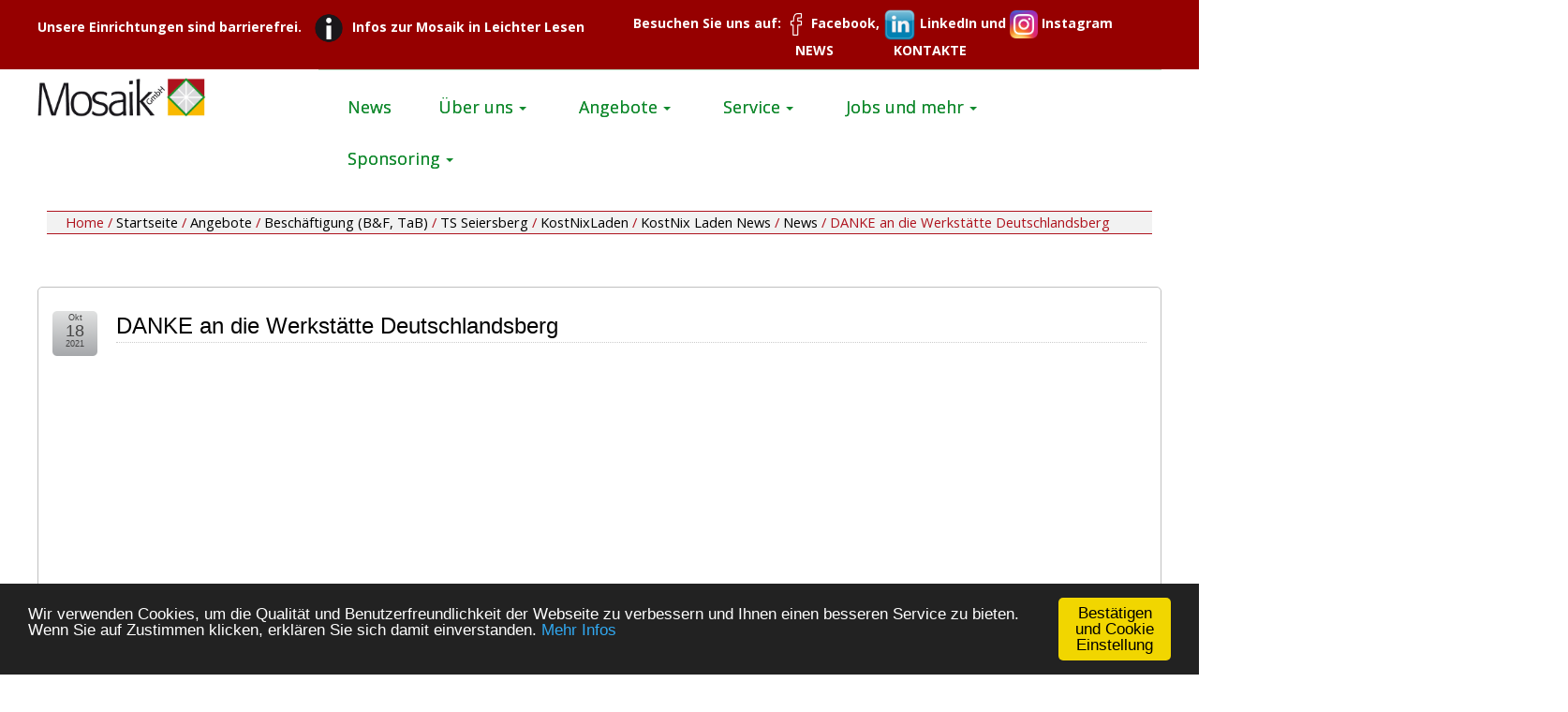

--- FILE ---
content_type: text/html; charset=utf-8
request_url: https://www.mosaik-web.org/n/89/danke-an-die-werkstaette-deutschlandsberg
body_size: 23085
content:
<!DOCTYPE html>
<html itemscope itemtype="http://schema.org/Article" lang="de">

<head>
	

<!-- start file:/opt/ws-xoops//modules/system/templates/theme_helpers.title.html -->
<title>Mosaik GmbH - DANKE an die Werkstätte Deutschlandsberg</title>
<!-- end file:/opt/ws-xoops//modules/system/templates/theme_helpers.title.html -->

<meta name="keywords" content="" />
<meta name="description" content="" />
<meta http-equiv="content-type" content="text/html; charset=UTF-8" />
<meta name="robots" content="index,nofollow" />
<meta name="rating" content="general" />
<meta name="author" content="Mosaik GmbH" />
<meta name="copyright" content="Mosaik GmbH" />
<meta name="generator" content="Worldsoft CMS" />
<meta name="viewport" content="width=device-width, initial-scale=1">
<meta name="content-language" content="de" />


<!-- indexing: off -->
<!-- start file:/opt/ws-xoops//modules/system/templates/theme_helpers.after_meta.html -->




<!-- start dns-prefetching -->
<link rel="dns-prefetch" href="//static.worldsoft-cms.info">
<link rel="dns-prefetch" href="//images.worldsoft-cms.info">
<link rel="dns-prefetch" href="//log.worldsoft-cms.info">
<link rel="dns-prefetch" href="//logs.worldsoft-cms.info">
<link rel="dns-prefetch" href="//cms-logger.worldsoft-cms.info">
<!-- end dns-prefetching -->

	<link rel='shortcut icon' type='image/x-icon' href='/favicon.ico' />



<!-- Custom headers that should be load in the top  -->

<meta property="og:type" content="article" />
<meta name="twitter:card" content="summary_large_image" />
<meta property="article:section" content="News" />
<meta property="article:tag" content="" />
<meta property="og:url" name="twitter:url" content="https://www.mosaik-web.org/n/89/3849/danke-an-die-werkstaette-deutschlandsberg" />
<meta name="twitter:title" property="og:title" itemprop="headline" content="DANKE an die Werkstätte Deutschlandsberg" />
<meta name="twitter:description" itemprop="description" property="og:description" content="" />
<link rel='canonical' href='https://www.mosaik-web.org/n/89/3849/danke-an-die-werkstaette-deutschlandsberg'  />
<meta name="viewport" content="width=device-width, initial-scale=1">


<!-- Javascript files that should be loaded before the core -->


<script type='text/javascript' src='/js/jquery/jquery-1.12.4.min.js?ts=1764930619'></script>
<script type='text/javascript' src='/js/jquery/fixes/jquery-fixes-1.x.min.js?ts=1764930619'></script>


<!-- CSS  files that should be loaded before the core -->

<link rel='stylesheet' type='text/css' media='screen' href='/modules/wbsShop/css/responsive/buttons.css?ts=1764930619' />
<link rel='stylesheet' type='text/css' media='screen' href='//static.worldsoft-cms.info/js/jquery/ui/1.12.1/jquery-ui.css?ts=1764930619' />
<link rel='stylesheet' type='text/css' media='screen' href='//static.worldsoft-cms.info/js/jquery/ui/1.12.1/jquery-ui.theme.css?ts=1764930619' />
<link rel='stylesheet' type='text/css' media='screen' href='/css/cms.css?ts=1764930619' />
<link rel='stylesheet' type='text/css' media='screen' href='/block.styles.css.php?location_id=3849&ts=1764930619' />
<link rel='stylesheet' type='text/css' media='screen' href='/css/twitterbs/3.2.0/css/bootstrap.min.css?ts=1764930619' />
<link rel='stylesheet' type='text/css' media='screen' href='/css/twitterbs/3.2.0/css/bootstrap.ws.overrides.css?ts=1764930619' />
<link rel='stylesheet' type='text/css' media='screen' href='/css/twitterbs/gutters.css?ts=1764930619' />
<link rel='stylesheet' type='text/css' media='screen' href='/css/FontAwesome/4.7.0/css/font-awesome.min.css?ts=1764930619' />
<link rel='stylesheet' type='text/css' media='screen' href='/modules/wsRegistration/assets/css/app.css?ts=1764930619' />
<link rel='stylesheet' type='text/css' media='screen' href='/modules/wsComments/assets/css/comments.css?ts=1764930619' />
<link rel='stylesheet' type='text/css' media='screen' href='//fonts.worldsoft.ch/css?family=Open+Sans%3A300%7C&ts=1764930619' />
<link rel='stylesheet' type='text/css' media='screen' href='/modules/wsCookieConsent/css/cookie-popup.css?ts=1764930619' />



<!-- end file:/opt/ws-xoops//modules/system/templates/theme_helpers.after_meta.html -->
<!-- indexing: on -->

<!-- start-site-css -->
<link rel='stylesheet' type='text/css' href='/style.css.php?use_themeset=template_unterseite_2021' />
<!-- end-site-css -->




<!-- RMV: added module header -->
<meta name="google-site-verification" content="uNDoOQ1k1GGRRXZuWlMQMXDz6j1eRHLWybvYGl3ekFI" />
<script type="text/javascript">
//--></script>
<script type='text/javascript'>
window._domain='mosaik-web.org';
window._domain_id='90222';
// Setup _lang_def
window._lang_def='de_DE';
window.location_id='3849';
window.uploader_url='http://webuploader.worldsoft-cms.info/index.php';
window.newCookieConsent=1;
window._wbs=true;
window._wbs_company_id=50042256;
window._wbs_widget_url='https://www.mosaik-web.org/wbs';
</script>
<script type="text/javascript" src="https://www.mosaik-web.org/wbs/checkout/js/50042256/8/0/wbsshop.js"></script><script type="text/javascript" defer src="/js/wbsshopClient.js"></script>

 <!-- Including //static.worldsoft-cms.info/js/jquery/plugins/cookie.js  -->

 <!--googleoff: all--> <script type='text/javascript' src='//static.worldsoft-cms.info/js/jquery/plugins/cookie.js'></script><!--googleon: all-->
<!--[if IE]><script src="//static.worldsoft-cms.info/js/jquery/plugins/bt/0.9.5-rc1/other_libs/excanvas_r3/excanvas.compiled.js"></script> <![endif]-->
<script type="text/javascript" src="https://www.mosaik-web.org/wbs/static/clients/js/wbsclient.min.js"></script><script>if(WBSCLIENT && WBSCLIENT.logoutClickEvent) { WBSCLIENT.init({ host: "https://www.mosaik-web.org/wbs" }).company(50042256).logoutClickEvent("a[href*=\"user.php\"][href*=\"op\=logout\"]"); }</script>

 <!-- Including /js/worldsoft/URLPathInfo.js  -->

 <!--googleoff: all--> <script type='text/javascript' src='/js/worldsoft/URLPathInfo.js?ts=1764930619'></script><!--googleon: all-->


 <!-- Including /include/xoops.js  -->

 <!--googleoff: all--> <script type='text/javascript' src='/include/xoops.js?ts=1764930619'></script><!--googleon: all-->


 <!-- Including /bootstrap.js  -->

 <!--googleoff: all--> <script type='text/javascript' src='/bootstrap.js?ts=1764930619'></script><!--googleon: all-->


 <!-- Including /class/dhtml/overlib/overlib.js  -->

 <!--googleoff: all--> <script type='text/javascript' src='/class/dhtml/overlib/overlib.js?ts=1764930619'></script><!--googleon: all-->

		<script type="text/javascript">

var onLoadScripts=new Array();
var onLoadFunctions=new Array();
onLoadScripts.push("/include/locale.js.php?lang=de");
onLoadScripts.push("/include/user.js.php?lang=de");
onLoadScripts.push("//static.worldsoft-cms.info/xoops/include/ajaxLogin.js");
onLoadScripts.push("//static.worldsoft-cms.info/xoops/include/ajaxInvite.js");
onLoadScripts.push("//static.worldsoft-cms.info/xoops/include/ajaxPortalRecommend.js");


var MenuSounds = new Object();
function loadOnLoadScripts(){
	for (var i=0; i<onLoadScripts.length;i++) {
		loadScript(onLoadScripts[i]);
}
if (self.doStartup) {
	doStartup();
}
/* Do other onload handlers */
doOnLoadFunctions();
if (window.istats_url) {
	loadScript(window.istats_url);
}
if (window.ws_stats_url) {
	loadScript(window.ws_stats_url);
}
if (window.af_url) {
	if (location.search.indexOf("af_id")!=-1) {
		loadScript(window.af_url);
}
}
}
window.printLayout='wsContainerPrint';
window.ws_stats_url = "//logs.worldsoft-cms.info/log?domain=mosaik-web.org";
window.ws_stats_url += "&sw=" + screen.width;
window.ws_stats_url += "&sc=" + screen.colorDepth;
window.ws_stats_url += "&refer=" + escape(document.referrer);
window.ws_stats_url += "&page_counter=" + escape(location.href);
window.ws_stats_url += "&cookie=" + escape(document.cookie);


	window.af_url="/af.php?qs="+escape(location.search);


	if(window.addEventListener){
		window.addEventListener('load', loadOnLoadScripts, false);
} else {
	if(window.attachEvent) {
		window.attachEvent('onload', loadOnLoadScripts);
}
}

</script>
<!-- indexing: off -->
<!-- start file:/opt/ws-xoops//modules/system/templates/theme_helpers.before_end_head.html -->

<!-- Javascript files that should be loaded after the core -->


<script type='text/javascript' src='/js/sharethis/sharing.js?ts=1764930619'  ></script>
<script type='text/javascript' src='/js/worldsoft/URLPathInfo.js?ts=1764930619'  ></script>
<script type='text/javascript' src='/modules/wsNews/assets/js/print.js?ts=1764930619'  ></script>
<script type='text/javascript' src='//static.worldsoft-cms.info/js/jquery/ui/1.12.1/jquery-ui.min.js?ts=1764930619'  ></script>
<script type='text/javascript' src='/css/twitterbs/3.2.0/js/bootstrap.min.js?ts=1764930619'  ></script>
<script type='text/javascript' src='/js/bootstrap-notify/3.1.3/dist/bootstrap-notify.min.js?ts=1764930619'  ></script>
<script type='text/javascript' src='/js/bootstrap-notify/defaults.ws.js?ts=1764930619'  ></script>
<script type='text/javascript' src='/modules/wsRegistration/assets/js/app.js?ts=1764930619'  ></script>
<script type='text/javascript' src='/js/tinymce/4.2.6/tinymce/tinymce.min.js?ts=1764930619'  ></script>
<script type='text/javascript' src='/js/tinymce/4.2.6/tinymce/jquery.tinymce.min.js?ts=1764930619'  ></script>
<script type='text/javascript' src='/modules/wsComments/assets/js/comments.js?ts=1764930619'  ></script>
<script type='text/javascript' src='/js/handlebars/handlebars-v4.0.2.js?ts=1764930619'  ></script>
<script type='text/javascript' src='/js/twitterbs/responsive.menubuilder.js?ts=1764930619'  ></script>
<script type='text/javascript' src='/modules/wsCookieConsent/js/cookieconsent-1.0.9/build/cookieconsent-extended.js?ts=1764930619'  ></script>
<script type='text/javascript' src='/modules/wsGadgets/gadgets/megaMenu/assets/js/waypoints.min.js?ts=1764930619'  ></script>
<script type='text/javascript' src='/modules/wsGadgets/gadgets/megaMenu/assets/js/waypoints-sticky-custom.js?ts=1764930619'  ></script>
<script type='text/javascript' src='/modules/wsGadgets/gadgets/megaMenu/assets/js/script.js?ts=1764930619'  ></script>


<!-- CSS  files that should be loaded after the core -->

<link rel='stylesheet' type='text/css' media='screen' href='/js/sharethis/sharing.css?ts=1764930619' />
<link rel='stylesheet' type='text/css' media='screen' href='/modules/wsGadgets/gadgets/megaMenu/assets/css/build.css?ts=1764930619' />
<link rel='stylesheet' type='text/css' media='screen' href='/modules/wsGadgets/gadgets/megaMenu/assets/css/style.css?ts=1764930619' />
<link rel='stylesheet' type='text/css' media='screen' href='/modules/wsGadgets/gadgets/megaMenu/assets/css/default2017.css?ts=1764930619' />
<link rel='stylesheet' type='text/css' media='screen' href='/modules/wsGadgets/gadgets/megaMenu/assets/css/responsive2017.css?ts=1764930619' />
<link rel='stylesheet' type='text/css' media='screen' href='/modules/wsGadgets/gadgets/megaMenu/assets/css/no-thing.css?ts=1764930619' />



<!-- Custom headers that should be load just before the body   -->


<!-- indexing: off -->
<script type='text/javascript'>var menuResponsiveItems = [["Startseite","\/68\/startseite","","","","",0,"0"],["|\u00dcber uns","\/69\/startseite\/ueber-uns","","","","",1,"0"],["||Leitbild","\/78\/ueber-uns-startseite\/leitbild","","","","",2,"0"],["||Geschichte","\/79\/ueber-uns-startseite\/geschichte","","","","",2,"0"],["||Referenzen","\/80\/ueber-uns-startseite\/referenzen","","","","",2,"0"],["||Impressum","\/77\/ueber-uns-startseite\/impressum","","","","",2,"0"],["||Corona","\/2226\/ueber-uns-startseite\/corona","","","","",2,"0"],["||Serviceseite","\/2370\/ueber-uns-startseite\/serviceseite","","","","",2,"0"],["||Josef Fink Kapelle","\/254\/ueber-uns-startseite\/josef-fink-kapelle","","","","",2,"0"],["||Qualit\u00e4tsmanagement","\/2605\/ueber-uns-startseite\/qualitaetsmanagement","","","","",2,"0"],["||Login","\/2960\/ueber-uns-startseite\/login","","","","",2,"0"],["||Arbeitgeberversprechen","\/4360\/ueber-uns-startseite\/arbeitgeberversprechen","","","","",2,"0"],["||Instagram","\/4516\/ueber-uns-startseite\/instagram","","","","",2,"0"],["||interne Startseite","\/4713\/ueber-uns-startseite\/interne-startseite","","","","",2,"0"],["|Angebote","\/70\/startseite\/angebote","","","","",1,"0"],["||Kindergarten","\/91\/angebote-startseite\/kindergarten","","","","",2,"0"],["||Mobile Dienste","\/92\/angebote-startseite\/mobile-dienste","","","","",2,"0"],["Interdisziplin\u00e4re Fr\u00fchf\u00f6rderung und Interdisziplin\u00e4re Sehfr\u00fchf\u00f6rderung und Familienbegleitung","\/106\/mobile-dienste-angebote-startseite\/interdisziplinaere-fruehfoerderung-und-interdisziplinaere-sehfruehfoerderung-und-familienbegleitung","","","","",3,"0"],["Familienentlastungsdienst","\/107\/mobile-dienste-angebote-startseite\/familienentlastungsdienst","","","","",3,"0"],["sozialpsychiatrische Betreuung","\/108\/mobile-dienste-angebote-startseite\/sozialpsychiatrische-betreuung","","","","",3,"0"],["Wohnassistenz","\/109\/mobile-dienste-angebote-startseite\/wohnassistenz","","","","",3,"0"],["Mobile Assistenz f\u00fcr Menschen mit Behinderung in Pflegewohnheimen, Graz","\/4925\/mobile-dienste-angebote-startseite\/mobile-assistenz-fuer-menschen-mit-behinderung-in-pflegewohnheimen-graz","","","","",3,"0"],["||Schulheim","\/93\/angebote-startseite\/schulheim","","","","",2,"0"],["||Wohnen","\/97\/angebote-startseite\/wohnen","","","","",2,"0"],["Betreutes Startwohnen","\/131\/wohnen-angebote-startseite\/betreutes-startwohnen","","","","",3,"0"],["Betreutes Wohnen im Park","\/132\/wohnen-angebote-startseite\/betreutes-wohnen-im-park","","","","",3,"0"],["Betreutes Wohnen Schererstra\u00dfe","\/133\/wohnen-angebote-startseite\/betreutes-wohnen-schererstrasse","","","","",3,"0"],["Wohnen und Besch\u00e4ftigung mit Individualbegleitung","\/3247\/wohnen-angebote-startseite\/wohnen-und-beschaeftigung-mit-individualbegleitung","","","","",3,"0"],["||Besch\u00e4ftigung (B&F, TaB)","\/1548\/angebote-startseite\/beschaeftigung-b-f-tab","","","","",2,"0"],["Mosaik Arbeitswelten","\/94\/beschaeftigung-b-f-tab-angebote-startseite\/mosaik-arbeitswelten","","","","",3,"0"],["K\u00f6r\u00f6si I","\/124\/beschaeftigung-b-f-tab-angebote-startseite\/koeroesi-i","","","","",3,"0"],["K\u00f6r\u00f6si II","\/125\/beschaeftigung-b-f-tab-angebote-startseite\/koeroesi-ii","","","","",3,"0"],["K\u00f6flach","\/128\/beschaeftigung-b-f-tab-angebote-startseite\/koeflach","","","","",3,"0"],["TS Seiersberg","\/127\/beschaeftigung-b-f-tab-angebote-startseite\/ts-seiersberg","","","","",3,"0"],["KostNixLaden","\/1803\/ts-seiersberg-beschaeftigung-b-f-tab-angebote-startseite\/kostnixladen","","","","",4,"0"],["KostNix Kontakt","\/1804\/kostnixladen-ts-seiersberg-beschaeftigung-b-f-tab-angebote-startseite\/kostnix-kontakt","","","","",5,"0"],["KostNix Spielregeln","\/1805\/kostnixladen-ts-seiersberg-beschaeftigung-b-f-tab-angebote-startseite\/kostnix-spielregeln","","","","",5,"0"],["\u00dcber den KostNix Laden","\/3731\/kostnixladen-ts-seiersberg-beschaeftigung-b-f-tab-angebote-startseite\/ueber-den-kostnix-laden","","","","",5,"0"],["KostNix Laden News","\/3849\/kostnixladen-ts-seiersberg-beschaeftigung-b-f-tab-angebote-startseite\/kostnix-laden-news","","","","",5,"0"],["Blog Seiersberg","\/2844\/ts-seiersberg-beschaeftigung-b-f-tab-angebote-startseite\/blog-seiersberg","","","","",4,"0"],["Deutschlandsberg","\/130\/beschaeftigung-b-f-tab-angebote-startseite\/deutschlandsberg","","","","",3,"0"],["Stainz","\/1351\/beschaeftigung-b-f-tab-angebote-startseite\/stainz","","","","",3,"0"],["Unikat Babenbergerstra\u00dfe","\/129\/beschaeftigung-b-f-tab-angebote-startseite\/unikat-babenbergerstrasse","","","","",3,"0"],["Unikat Wiener Stra\u00dfe","\/1660\/beschaeftigung-b-f-tab-angebote-startseite\/unikat-wiener-strasse","","","","",3,"0"],["Bunte Rampe","\/1288\/unikat-wiener-strasse-beschaeftigung-b-f-tab-angebote-startseite\/bunte-rampe","","","","",4,"0"],["Beratung Neu\/Bearbeiten","\/1345\/bunte-rampe-unikat-wiener-strasse-beschaeftigung-b-f-tab-angebote-startseite\/beratung-neu-bearbeiten","","","","",5,"0"],["Uebersicht Hilfsmittelverleih","\/1346\/bunte-rampe-unikat-wiener-strasse-beschaeftigung-b-f-tab-angebote-startseite\/uebersicht-hilfsmittelverleih","","","","",5,"0"],["Kategorien","\/1459\/bunte-rampe-unikat-wiener-strasse-beschaeftigung-b-f-tab-angebote-startseite\/kategorien","","","","",5,"0"],["Fahrr\u00e4der","\/1461\/kategorien-bunte-rampe-unikat-wiener-strasse-beschaeftigung-b-f-tab-angebote-startseite\/fahrraeder","","","","",6,"0"],["Kleine Alltagshilfen","\/1463\/kategorien-bunte-rampe-unikat-wiener-strasse-beschaeftigung-b-f-tab-angebote-startseite\/kleine-alltagshilfen","","","","",6,"0"],["Zum Kochen und Essen","\/1464\/kategorien-bunte-rampe-unikat-wiener-strasse-beschaeftigung-b-f-tab-angebote-startseite\/zum-kochen-und-essen","","","","",6,"0"],["Zum Schreiben, Zeichnen\u2026","\/1465\/kategorien-bunte-rampe-unikat-wiener-strasse-beschaeftigung-b-f-tab-angebote-startseite\/zum-schreiben-zeichnen","","","","",6,"0"],["Rollst\u00fchle","\/1466\/kategorien-bunte-rampe-unikat-wiener-strasse-beschaeftigung-b-f-tab-angebote-startseite\/rollstuehle","","","","",6,"0"],["Buggys","\/1467\/kategorien-bunte-rampe-unikat-wiener-strasse-beschaeftigung-b-f-tab-angebote-startseite\/buggys","","","","",6,"0"],["Zum Heben und Tragen","\/1468\/kategorien-bunte-rampe-unikat-wiener-strasse-beschaeftigung-b-f-tab-angebote-startseite\/zum-heben-und-tragen","","","","",6,"0"],["Bad- und Toilettenzubeh\u00f6r","\/1469\/kategorien-bunte-rampe-unikat-wiener-strasse-beschaeftigung-b-f-tab-angebote-startseite\/bad-und-toilettenzubehoer","","","","",6,"0"],["Treppen- und H\u00f6hen\u00fcberwindung","\/1470\/kategorien-bunte-rampe-unikat-wiener-strasse-beschaeftigung-b-f-tab-angebote-startseite\/treppen-und-hoehenueberwindung","","","","",6,"0"],["Sport und Freizeit","\/1471\/kategorien-bunte-rampe-unikat-wiener-strasse-beschaeftigung-b-f-tab-angebote-startseite\/sport-und-freizeit","","","","",6,"0"],["Hilfsmittel zur Sexualit\u00e4t","\/1472\/kategorien-bunte-rampe-unikat-wiener-strasse-beschaeftigung-b-f-tab-angebote-startseite\/hilfsmittel-zur-sexualitaet","","","","",6,"0"],["Sonstige Hilfsmittel","\/1473\/kategorien-bunte-rampe-unikat-wiener-strasse-beschaeftigung-b-f-tab-angebote-startseite\/sonstige-hilfsmittel","","","","",6,"0"],["Mobilit\u00e4ts-und Therapiehilfen","\/1474\/kategorien-bunte-rampe-unikat-wiener-strasse-beschaeftigung-b-f-tab-angebote-startseite\/mobilitaets-und-therapiehilfen","","","","",6,"0"],["Sitzkissen","\/1475\/kategorien-bunte-rampe-unikat-wiener-strasse-beschaeftigung-b-f-tab-angebote-startseite\/sitzkissen","","","","",6,"0"],["Suchergebnis","\/1484\/kategorien-bunte-rampe-unikat-wiener-strasse-beschaeftigung-b-f-tab-angebote-startseite\/suchergebnis","","","","",6,"0"],["Benutzerverwaltung","\/2044\/bunte-rampe-unikat-wiener-strasse-beschaeftigung-b-f-tab-angebote-startseite\/benutzerverwaltung","","","","",5,"0"],["Service - Bunte Rampe","\/3971\/bunte-rampe-unikat-wiener-strasse-beschaeftigung-b-f-tab-angebote-startseite\/service-bunte-rampe","","","","",5,"0"],["\u00dcber uns - Bunte Rampe","\/3972\/bunte-rampe-unikat-wiener-strasse-beschaeftigung-b-f-tab-angebote-startseite\/ueber-uns-bunte-rampe","","","","",5,"0"],["Kontakt Bunte Rampe","\/1349\/bunte-rampe-unikat-wiener-strasse-beschaeftigung-b-f-tab-angebote-startseite\/kontakt-bunte-rampe","","","","",5,"0"],["Leitbild Bunte Rampe","\/1343\/bunte-rampe-unikat-wiener-strasse-beschaeftigung-b-f-tab-angebote-startseite\/leitbild-bunte-rampe","","","","",5,"0"],["Beratung","\/4105\/bunte-rampe-unikat-wiener-strasse-beschaeftigung-b-f-tab-angebote-startseite\/beratung","","","","",5,"0"],["Beratungskompass","\/1807\/beratung-bunte-rampe-unikat-wiener-strasse-beschaeftigung-b-f-tab-angebote-startseite\/beratungskompass","","","","",6,"0"],["Portal Suchseite","\/1835\/beratungskompass-beratung-bunte-rampe-unikat-wiener-strasse-beschaeftigung-b-f-tab-angebote-startseite\/portal-suchseite","","","","",7,"0"],["Portal Gesamteintrag","\/1863\/beratungskompass-beratung-bunte-rampe-unikat-wiener-strasse-beschaeftigung-b-f-tab-angebote-startseite\/portal-gesamteintrag","","","","",7,"0"],["Beratungskompass Assistenz","\/1922\/beratungskompass-beratung-bunte-rampe-unikat-wiener-strasse-beschaeftigung-b-f-tab-angebote-startseite\/beratungskompass-assistenz","","","","",7,"0"],["Portal Assistenz_Neueintrag","\/1891\/beratungskompass-assistenz-beratungskompass-beratung-bunte-rampe-unikat-wiener-strasse-beschaeftigung-b-f-tab-angebote-startseite\/portal-assistenz-neueintrag","","","","",8,"0"],["Portal Assistenz_Alle Eintr\u00e4ge","\/2741\/beratungskompass-assistenz-beratungskompass-beratung-bunte-rampe-unikat-wiener-strasse-beschaeftigung-b-f-tab-angebote-startseite\/portal-assistenz-alle-eintraege","","","","",8,"0"],["Beratungskompass Arbeit&Wohnen","\/1951\/beratungskompass-beratung-bunte-rampe-unikat-wiener-strasse-beschaeftigung-b-f-tab-angebote-startseite\/beratungskompass-arbeit-wohnen","","","","",7,"0"],["Portal A&W_Neueintrag","\/1979\/beratungskompass-arbeit-wohnen-beratungskompass-beratung-bunte-rampe-unikat-wiener-strasse-beschaeftigung-b-f-tab-angebote-startseite\/portal-a-w-neueintrag","","","","",8,"0"],["Beratungskompass Gesundheit&Pflege","\/2007\/beratungskompass-beratung-bunte-rampe-unikat-wiener-strasse-beschaeftigung-b-f-tab-angebote-startseite\/beratungskompass-gesundheit-pflege","","","","",7,"0"],["Portal G&P_Neueintrag","\/2008\/beratungskompass-gesundheit-pflege-beratungskompass-beratung-bunte-rampe-unikat-wiener-strasse-beschaeftigung-b-f-tab-angebote-startseite\/portal-g-p-neueintrag","","","","",8,"0"],["Beratungskompass Kinder\/Jugend\/Familie","\/2009\/beratungskompass-beratung-bunte-rampe-unikat-wiener-strasse-beschaeftigung-b-f-tab-angebote-startseite\/beratungskompass-kinder-jugend-familie","","","","",7,"0"],["Portal K&J&F_Neueintrag","\/2010\/beratungskompass-kinder-jugend-familie-beratungskompass-beratung-bunte-rampe-unikat-wiener-strasse-beschaeftigung-b-f-tab-angebote-startseite\/portal-k-j-f-neueintrag","","","","",8,"0"],["Beratungskompass Barrierefreiheit&Mobilit\u00e4t","\/2011\/beratungskompass-beratung-bunte-rampe-unikat-wiener-strasse-beschaeftigung-b-f-tab-angebote-startseite\/beratungskompass-barrierefreiheit-mobilitaet","","","","",7,"0"],["Portale B&M_Neueintrag","\/2012\/beratungskompass-barrierefreiheit-mobilitaet-beratungskompass-beratung-bunte-rampe-unikat-wiener-strasse-beschaeftigung-b-f-tab-angebote-startseite\/portale-b-m-neueintrag","","","","",8,"0"],["Beratungskompass Recht&Finanzen","\/2013\/beratungskompass-beratung-bunte-rampe-unikat-wiener-strasse-beschaeftigung-b-f-tab-angebote-startseite\/beratungskompass-recht-finanzen","","","","",7,"0"],["Portal R&F_Neueintrag","\/2014\/beratungskompass-recht-finanzen-beratungskompass-beratung-bunte-rampe-unikat-wiener-strasse-beschaeftigung-b-f-tab-angebote-startseite\/portal-r-f-neueintrag","","","","",8,"0"],["Beratungskompass Lebensfragen","\/2015\/beratungskompass-beratung-bunte-rampe-unikat-wiener-strasse-beschaeftigung-b-f-tab-angebote-startseite\/beratungskompass-lebensfragen","","","","",7,"0"],["Portal Lebensfragen_Neueintrag","\/2016\/beratungskompass-lebensfragen-beratungskompass-beratung-bunte-rampe-unikat-wiener-strasse-beschaeftigung-b-f-tab-angebote-startseite\/portal-lebensfragen-neueintrag","","","","",8,"0"],["Neueintr\u00e4ge Portale","\/2048\/beratungskompass-beratung-bunte-rampe-unikat-wiener-strasse-beschaeftigung-b-f-tab-angebote-startseite\/neueintraege-portale","","","","",7,"0"],["Wandeltheater-Startseite","\/196\/unikat-wiener-strasse-beschaeftigung-b-f-tab-angebote-startseite\/wandeltheater-startseite","","","","",4,"0"],["Wandeltheater-\u00dcber uns","\/4203\/wandeltheater-startseite-unikat-wiener-strasse-beschaeftigung-b-f-tab-angebote-startseite\/wandeltheater-ueber-uns","","","","",5,"0"],["Wandeltheater-Produktionen","\/4281\/wandeltheater-startseite-unikat-wiener-strasse-beschaeftigung-b-f-tab-angebote-startseite\/wandeltheater-produktionen","","","","",5,"0"],["Wandeltheater-Service","\/4282\/wandeltheater-startseite-unikat-wiener-strasse-beschaeftigung-b-f-tab-angebote-startseite\/wandeltheater-service","","","","",5,"0"],["Bibliothek","\/630\/unikat-wiener-strasse-beschaeftigung-b-f-tab-angebote-startseite\/bibliothek","","","","",4,"0"],["Service","\/631\/bibliothek-unikat-wiener-strasse-beschaeftigung-b-f-tab-angebote-startseite\/service","","","","",5,"0"],["Zeitschriftenrundlauf","\/632\/bibliothek-unikat-wiener-strasse-beschaeftigung-b-f-tab-angebote-startseite\/zeitschriftenrundlauf","","","","",5,"0"],["DigiBib","\/633\/bibliothek-unikat-wiener-strasse-beschaeftigung-b-f-tab-angebote-startseite\/digibib","","","","",5,"0"],["Recherche","\/750\/bibliothek-unikat-wiener-strasse-beschaeftigung-b-f-tab-angebote-startseite\/recherche","","","","",5,"0"],["Kontakt","\/1206\/bibliothek-unikat-wiener-strasse-beschaeftigung-b-f-tab-angebote-startseite\/kontakt","","","","",5,"0"],["Partner","\/1267\/bibliothek-unikat-wiener-strasse-beschaeftigung-b-f-tab-angebote-startseite\/partner","","","","",5,"0"],["Leitbild","\/1270\/bibliothek-unikat-wiener-strasse-beschaeftigung-b-f-tab-angebote-startseite\/leitbild","","","","",5,"0"],["Download_Bibliothek","\/1291\/bibliothek-unikat-wiener-strasse-beschaeftigung-b-f-tab-angebote-startseite\/download-bibliothek","","","","",5,"0"],["Bibliotheksgeschichte","\/3429\/bibliothek-unikat-wiener-strasse-beschaeftigung-b-f-tab-angebote-startseite\/bibliotheksgeschichte","","","","",5,"0"],["Kinderbibliothek","\/3488\/bibliothek-unikat-wiener-strasse-beschaeftigung-b-f-tab-angebote-startseite\/kinderbibliothek","","","","",5,"0"],["\u00dcber uns","\/3615\/bibliothek-unikat-wiener-strasse-beschaeftigung-b-f-tab-angebote-startseite\/ueber-uns","","","","",5,"0"],["An- Abmeldung des Bibliotheksjournals","\/3673\/bibliothek-unikat-wiener-strasse-beschaeftigung-b-f-tab-angebote-startseite\/an-abmeldung-des-bibliotheksjournals","","","","",5,"0"],["TS Wiener Stra\u00dfe","\/126\/beschaeftigung-b-f-tab-angebote-startseite\/ts-wiener-strasse","","","","",3,"0"],["Sport der TS Wiener Str.","\/194\/ts-wiener-strasse-beschaeftigung-b-f-tab-angebote-startseite\/sport-der-ts-wiener-str","","","","",4,"0"],["||Ambulatorium Angebote","\/2506\/angebote-startseite\/ambulatorium-angebote","","","","",2,"0"],["Interdisziplin\u00e4res Therapieangebot","\/89\/ambulatorium-angebote-angebote-startseite\/interdisziplinaeres-therapieangebot","","","","",3,"0"],["Physiotherapie","\/147\/interdisziplinaeres-therapieangebot-ambulatorium-angebote-angebote-startseite\/physiotherapie","","","","",4,"0"],["Hippotherapie","\/3092\/interdisziplinaeres-therapieangebot-ambulatorium-angebote-angebote-startseite\/hippotherapie","","","","",4,"0"],["Ergotherapie","\/148\/interdisziplinaeres-therapieangebot-ambulatorium-angebote-angebote-startseite\/ergotherapie","","","","",4,"0"],["Logop\u00e4die","\/149\/interdisziplinaeres-therapieangebot-ambulatorium-angebote-angebote-startseite\/logopaedie","","","","",4,"0"],["Unterst\u00fctzte Kommunikation","\/152\/logopaedie-interdisziplinaeres-therapieangebot-ambulatorium-angebote-angebote-startseite\/unterstuetzte-kommunikation","","","","",5,"0"],["Musiktherapie","\/150\/interdisziplinaeres-therapieangebot-ambulatorium-angebote-angebote-startseite\/musiktherapie","","","","",4,"0"],["Psychologie","\/151\/interdisziplinaeres-therapieangebot-ambulatorium-angebote-angebote-startseite\/psychologie","","","","",4,"0"],["Medizin","\/2561\/ambulatorium-angebote-angebote-startseite\/medizin","","","","",3,"0"],["FAQs","\/4870\/ambulatorium-angebote-angebote-startseite\/faqs","","","","",3,"0"],["|Projekte","\/71\/startseite\/projekte","","","","",1,"0"],["||Mirabilis\u00ae \u2014 Wunderland der Sinn","\/195\/projekte-startseite\/mirabilis-wunderland-der-sinn","","","","",2,"0"],["||Integrativer Erlebnispark","\/198\/projekte-startseite\/integrativer-erlebnispark","","","","",2,"0"],["||Lifelong Competences","\/199\/projekte-startseite\/lifelong-competences","","","","",2,"0"],["||Therapie f\u00fcr Kinder","\/200\/projekte-startseite\/therapie-fuer-kinder","","","","",2,"0"],["||Mobil betreutes Wohnen plus","\/1295\/projekte-startseite\/mobil-betreutes-wohnen-plus","","","","",2,"0"],["|Presse","\/216\/startseite\/presse","","","","",1,"0"],["||Presseberichte","\/233\/presse-startseite\/presseberichte","","","","",2,"0"],["Presseberichte 2020","\/3142\/presseberichte-presse-startseite\/presseberichte-2020","","","","",3,"0"],["Presseberichte 2021","\/3177\/presseberichte-presse-startseite\/presseberichte-2021","","","","",3,"0"],["||Downloads f\u00fcr die Presse","\/234\/presse-startseite\/downloads-fuer-die-presse","","","","",2,"0"],["|Sponsoring","\/72\/startseite\/sponsoring","","","","",1,"0"],["||Sponsor:innen gesucht","\/268\/sponsoring-startseite\/sponsor-innen-gesucht","","","","",2,"0"],["Therapiematerialien","\/290\/sponsor-innen-gesucht-sponsoring-startseite\/therapiematerialien","","","","",3,"0"],["Kinder- und Fachliteratur f\u00fcr die Fr\u00fchf\u00f6rderstellen","\/291\/sponsor-innen-gesucht-sponsoring-startseite\/kinder-und-fachliteratur-fuer-die-fruehfoerderstellen","","","","",3,"0"],["Unternehmungen mit MsB-Klient:innen","\/292\/sponsor-innen-gesucht-sponsoring-startseite\/unternehmungen-mit-msb-klient-innen","","","","",3,"0"],["Gastrogeschirrsp\u00fcler K\u00f6r\u00f6si II","\/295\/sponsor-innen-gesucht-sponsoring-startseite\/gastrogeschirrspueler-koeroesi-ii","","","","",3,"0"],["Hebelifter Schererstra\u00dfe","\/296\/sponsor-innen-gesucht-sponsoring-startseite\/hebelifter-schererstrasse","","","","",3,"0"],["Hebelifter Startwohnen","\/297\/sponsor-innen-gesucht-sponsoring-startseite\/hebelifter-startwohnen","","","","",3,"0"],["Tiny Forest Bausteinaktion","\/299\/sponsor-innen-gesucht-sponsoring-startseite\/tiny-forest-bausteinaktion","","","","",3,"0"],["Tiny Forest Sponsoring","\/4671\/tiny-forest-bausteinaktion-sponsor-innen-gesucht-sponsoring-startseite\/tiny-forest-sponsoring","","","","",4,"0"],["Raum zum Snoezelen - Kleine Sinnesh\u00f6hle","\/513\/sponsor-innen-gesucht-sponsoring-startseite\/raum-zum-snoezelen-kleine-sinneshoehle","","","","",3,"0"],["Klangschalentherapieset","\/1093\/sponsor-innen-gesucht-sponsoring-startseite\/klangschalentherapieset","","","","",3,"0"],["Spendenregistrierung","\/1208\/sponsor-innen-gesucht-sponsoring-startseite\/spendenregistrierung","","","","",3,"0"],["Danke: Drei Hilft - IFF K\u00f6flach","\/1423\/sponsor-innen-gesucht-sponsoring-startseite\/danke-drei-hilft-iff-koeflach","","","","",3,"0"],["Motorik-Set Pool","\/1491\/sponsor-innen-gesucht-sponsoring-startseite\/motorik-set-pool","","","","",3,"0"],["Unternehmungen mit den Kund:innen der mobilen Dienste Deutschlandsberg","\/3228\/sponsor-innen-gesucht-sponsoring-startseite\/unternehmungen-mit-den-kund-innen-der-mobilen-dienste-deutschlandsberg","","","","",3,"0"],["||Kooperation mit Drei Hilft","\/269\/sponsoring-startseite\/kooperation-mit-drei-hilft","","","","",2,"0"],["||Wir sagen Danke - alt","\/270\/sponsoring-startseite\/wir-sagen-danke-alt","","","","",2,"0"],["||Wir sagen Danke","\/3212\/sponsoring-startseite\/wir-sagen-danke","","","","",2,"0"],["|Jobs und mehr","\/73\/startseite\/jobs-und-mehr","","","","",1,"0"],["||Freie Pl\u00e4tze f\u00fcr Klientinnen und Klienten","\/251\/jobs-und-mehr-startseite\/freie-plaetze-fuer-klientinnen-und-klienten","","","","",2,"0"],["||Zivildienst","\/252\/jobs-und-mehr-startseite\/zivildienst","","","","",2,"0"],["||Anfahrtsplan zur Mosaik GmbH","\/253\/jobs-und-mehr-startseite\/anfahrtsplan-zur-mosaik-gmbh","","","","",2,"0"],["||PraktikantInnen","\/1232\/jobs-und-mehr-startseite\/praktikantinnen","","","","",2,"0"],["||Offene Stellen","\/1249\/jobs-und-mehr-startseite\/offene-stellen","","","","",2,"0"],["Job Betreuung","\/4058\/offene-stellen-jobs-und-mehr-startseite\/job-betreuung","","","","",3,"0"],["Job Therapie","\/4069\/offene-stellen-jobs-und-mehr-startseite\/job-therapie","","","","",3,"0"],["Job DGKP","\/4070\/offene-stellen-jobs-und-mehr-startseite\/job-dgkp","","","","",3,"0"],["Job Verwaltung","\/4081\/offene-stellen-jobs-und-mehr-startseite\/job-verwaltung","","","","",3,"0"],["Job Elementarp\u00e4dagogik","\/4093\/offene-stellen-jobs-und-mehr-startseite\/job-elementarpaedagogik","","","","",3,"0"],["||Stellenangebote","\/4047\/jobs-und-mehr-startseite\/stellenangebote","","","","",2,"0"],["|Download","\/74\/startseite\/download","","","","",1,"0"],["||Mosaik Flyer","\/321\/download-startseite\/mosaik-flyer","","","","",2,"0"],["||Pressebereich","\/322\/download-startseite\/pressebereich","","","","",2,"0"],["||Anfahrtspl\u00e4ne","\/323\/download-startseite\/anfahrtsplaene","","","","",2,"0"],["||Organigramm","\/4704\/download-startseite\/organigramm","","","","",2,"0"],["|Kontakte","\/75\/startseite\/kontakte","","","","",1,"0"],["||Feedback","\/1273\/kontakte-startseite\/feedback","","","","",2,"0"],["||Hinweisgeber-Meldesystem","\/3967\/kontakte-startseite\/hinweisgeber-meldesystem","","","","",2,"0"],["|Links","\/76\/startseite\/links","","","","",1,"0"],["|Kontakte","\/374\/startseite\/kontakte","","","","",1,"0"],["|BUK","https:\/\/www.buk-web.at\/","","","","_blank",1,"0"],["|News","\/4515\/startseite\/news","","","","",1,"0"]];</script>
<!-- indexing: on -->

<!-- Begin Cookie Consent plugin by Silktide - http://silktide.com/cookieconsent -->
<script type="text/javascript">
    window.cookieconsent_options = {
		"message": "Wir verwenden Cookies, um die Qualität und Benutzerfreundlichkeit der Webseite zu verbessern und Ihnen einen besseren Service zu bieten. Wenn Sie auf Zustimmen klicken, erklären Sie sich damit einverstanden.",
		"dismiss": "Bestätigen und Cookie Einstellung",
		"learnMore": "Mehr Infos",
		"link": "/77/impressum",
		"theme":"dark-bottom",
    "onDismiss": function() {         
        $('#cookiePopup').bPopup({
          escClose   : false,
          modalClose : false
        });
      },
    "markup": [
      '<div class="cc_banner-wrapper {{containerClasses}}">',
      '<div class="cc_banner cc_container cc_container--open">',
      '<a href="#null" data-cc-event="click:dismiss" target="_blank" class="cc_btn cc_btn_accept_all">{{options.dismiss}}</a>',
      '<p class="cc_message">{{options.message}} <a data-cc-if="options.link" target="{{ options.target }}" class="cc_more_info" href="{{options.link || "#null"}}">{{options.learnMore}}</a></p>',      
      '</div>',
      '</div>'
    ]       
		}
</script>

<!-- End Cookie Consent plugin -->

<!-- Begin Cookie Consent Options Popup -->
<div id="cookiePopup" class="dark">
  <p>Wir setzen Cookies auf dieser Website ein. Diese Cookies speichern Informationen auf Ihrem Computer oder Ihrem mobilen Gerät, die Ihr Online-Erlebnis verbessern sollen. Cookies sind kleine Textdateien, die Ihnen ermöglichen schnell und gezielt zu navigieren. Cookies speichern Ihre Präferenzen und geben uns einen Einblick in die Nutzung unserer Website. Google Analytics-Cookies speichern auch Marketinginformationen.
Mit dem Klick auf das Cookie akzeptieren Sie dieses. Durch speichern der Einstellungen stimmen Sie der Verwendung von Cookies in Übereinstimmung mit Ihren Präferenzen (sofern angegeben) durch uns zu.</p>
<form name="form_cookies_list" method="POST" action="/modules/wsCookieConsent/index.php">
  <input type="hidden" name="op" value="saveCookieSettings">
  <div class="form-group">
    <input id="worldsoftCookies" type="checkbox" name="worldsoftCookies" value="1" checked disabled >
    <label for="worldsoftCookies">Cookies, die für die normale Funktion der Seite erforderlich sind. Benutzereinstellungen, wie die von Ihnen gewählte Sprache, sind enthalten. In dieser Kategorie sind keine Cookies von Drittanbietern enthalten.</label>
  </div>
  <div class="form-group">
    <input id="gaCookies" type="checkbox" name="gaCookies" value="1">
    <label for="gaCookies">Cookies notwendig für: Google Produkte und Kommentarmodul mit Disqus</label>
  </div>
  <div class="form-group">
    <input id="allCookies" type="checkbox" name="allCookies" value="1">
    <label for="allCookies">Alle Cookies akzeptieren</label>
  </div>
  <button type="submit" class="btn btn-primary">Einstellungen speichern</button>
</form>
<p class="more-info"><a target="_blank" href="/77/impressum?cookie_consent_link">Mehr Infos</a></p>
</div>


<script src="/modules/wsCookieConsent/js/jquery.bpopup.min.js"></script>
<script src="/modules/wsCookieConsent/js/jquery.cookie.js"></script>
<script>
  $(document).ready(function() {        
	  if ($.cookie('cookieconsent_dismissed') && !window.location.search.match(/cookie_consent_link/)  ) 
	  {
      if (!$.cookie('cookieconsent_acknowledged')) {
  		  $('#cookiePopup').bPopup({
  			  escClose   : false,
  			  modalClose : false
  		  });
      }
	  }
  });

</script>
<!-- End Cookie Consent Options Popup -->
<script type="text/javascript" src="/modules/wsGadgets/gadgets/megaMenu/assets/js/device.js"></script>
<link rel="stylesheet" id="noo-top-menu-font380-css" href="//fonts.worldsoft.ch/css?family=Open%20Sans%3A300%2C300italic%2Cregular%2Citalic%2C600%2C600italic%2C700%2C700italic%2C800%2C800italic%26subset%3Dcyrillic-ext%252Cvietnamese%252Cgreek-ext%252Ccyrillic%252Cdevanagari%252Clatin%252Cgreek%252Clatin-ext;ver=3.9.2" type="text/css" media="all">

<link rel="stylesheet" id="noo-sub-menu-font380-css" href="//fonts.worldsoft.ch/css?family=Open%20Sans%3A300%2C300italic%2Cregular%2Citalic%2C600%2C600italic%2C700%2C700italic%2C800%2C800italic%26subset%3Dcyrillic-ext%252Cvietnamese%252Cgreek-ext%252Ccyrillic%252Cdevanagari%252Clatin%252Cgreek%252Clatin-ext;ver=3.9.2" type="text/css" media="all">

<link rel="stylesheet" id="custom_content-font380-css" href="//fonts.worldsoft.ch/css?family=Open%20Sans%3A300%2C300italic%2Cregular%2Citalic%2C600%2C600italic%2C700%2C700italic%2C800%2C800italic%26subset%3Dcyrillic-ext%252Cvietnamese%252Cgreek-ext%252Ccyrillic%252Cdevanagari%252Clatin%252Cgreek%252Clatin-ext;ver=3.9.2" type="text/css" media="all">

<link rel="stylesheet" id="custom_content-link-font380-css" href="//fonts.worldsoft.ch/css?family=Open%20Sans%3A300%2C300italic%2Cregular%2Citalic%2C600%2C600italic%2C700%2C700italic%2C800%2C800italic%26subset%3Dcyrillic-ext%252Cvietnamese%252Cgreek-ext%252Ccyrillic%252Cdevanagari%252Clatin%252Cgreek%252Clatin-ext;ver=3.9.2" type="text/css" media="all">

<style type='text/css' class='noo-menu-custom-css' id='noo-menu-custom-css-380'>

.noonav.noo_menu_380 .noo-megamenu.animate .mega > .mega-dropdown-menu{transition-duration:400ms;-moz-transition-duration:400ms;-webkit-transition-duration:400ms;min-width: 200px !important;transition-delay:80ms;-moz-transition-delay:80ms;-webkit-transition-delay:80ms;}.noonav.noo_menu_380 .noo-megamenu {border-top-left-radius:0px;-moz-border-top-left-radius:0px;-o-border-top-left-radius:0px;border-top-right-radius:0px;-moz-border-top-right-radius:0px;-o-border-top-right-radius:0px;border-bottom-right-radius:0px;-moz-border-bottom-right-radius:0px;-o-border-bottom-right-radius:0px;border-bottom-left-radius:0px;-moz-border-bottom-left-radius:0px;-o-border-bottom-left-radius:0px;border-top:0px solid #839b4e;border-right:0px solid #839b4e;border-bottom:0px solid #839b4e;border-left:0px solid #839b4e;padding-right:6px;padding-left:6px;margin-right:0px;margin-left:0px;}.noonav.noo_menu_380  button.button-bar {border-top-left-radius:0px;-moz-border-top-left-radius:0px;-o-border-top-left-radius:0px;border-top-right-radius:0px;-moz-border-top-right-radius:0px;-o-border-top-right-radius:0px;border-bottom-right-radius:0px;-moz-border-bottom-right-radius:0px;-o-border-bottom-right-radius:0px;border-bottom-left-radius:0px;-moz-border-bottom-left-radius:0px;-o-border-bottom-left-radius:0px;}.noonav.noo_menu_380  button.button-bar:hover {border-top-left-radius:0px;-moz-border-top-left-radius:0px;-o-border-top-left-radius:0px;border-top-right-radius:0px;-moz-border-top-right-radius:0px;-o-border-top-right-radius:0px;border-bottom-right-radius:0px;-moz-border-bottom-right-radius:0px;-o-border-bottom-right-radius:0px;border-bottom-left-radius:0px;-moz-border-bottom-left-radius:0px;-o-border-bottom-left-radius:0px;}.noonav.noo_menu_380.noosticky > div{width:90%;}.noonav.noo_menu_380 .noo-megamenu.horizontal {height:141px;line-height:141px;}.noonav.noo_menu_380.noo-nav-mb1{box-shadow: 0px 1px 0px 0px rgba(17,137,45,0.30) inset;		-webkit-box-shadow: 0px 1px 0px 0px rgba(17,137,45,0.30) inset;		-moz-box-shadow: 0px 1px 0px 0px rgba(17,137,45,0.30) inset;}#mmenu-380 , .noonav.noo_menu_380 {background-color:rgba(255,255,255,1.00);border-top-left-radius:0px;-moz-border-top-left-radius:0px;-o-border-top-left-radius:0px;border-top-right-radius:0px;-moz-border-top-right-radius:0px;-o-border-top-right-radius:0px;border-bottom-right-radius:0px;-moz-border-bottom-right-radius:0px;-o-border-bottom-right-radius:0px;border-bottom-left-radius:0px;-moz-border-bottom-left-radius:0px;-o-border-bottom-left-radius:0px;}.noonav.noo_menu_380 .noo-menu-logo{height:30px;line-height:30px;}.noonav.noo_menu_380 .noo-menu-search,.noonav.noo_menu_380  .noo-menu-cart{height:30px;line-height:30px;color: #11892d;}.noonav.noo_menu_380  .noo-menu-search i{}.noonav.noo_menu_380 .noo-menu-cart a{color: #11892d;}#noo_menu_380  ul.cd-primary-nav li > a,.noonav.noo_menu_380 .noo-nav > li > a,#mmenu-380  .mm-listview li > a {height:30px;line-height:30px;font-weight: normal;font-family: Open Sans;font-style: normal;font-size: 18px;color: #11892d;text-transform: inherit!important;border-top:0px solid #1f1f1f;border-right:0px solid #1f1f1f;border-bottom:0px solid #1f1f1f;border-left:0px solid #1f1f1f;text-shadow: 0px 0px 0px ;box-shadow: 0px 0px 0px 0px ;				-webkit-box-shadow: 0px 0px 0px 0px ;				-moz-box-shadow: 0px 0px 0px 0px ;padding-right:25px;padding-left:25px;margin-top:25px;margin-right:0px;margin-left:0px;border-top-left-radius:0px;-moz-border-top-left-radius:0px;-o-border-top-left-radius:0px;border-top-right-radius:0px;-moz-border-top-right-radius:0px;-o-border-top-right-radius:0px;border-bottom-right-radius:0px;-moz-border-bottom-right-radius:0px;-o-border-bottom-right-radius:0px;border-bottom-left-radius:0px;-moz-border-bottom-left-radius:0px;-o-border-bottom-left-radius:0px;}.noonav.noo_menu_380 .noo-nav > li > a .noo-icon{color: #0088cc;font-size: 100px;}.noonav.noo_menu_380 .noo-nav > li > a .custom-mega-icon{width: 100px;}.noonav.noo_menu_380  .navbar-brand{color: #11892d;}.noonav.noo_menu_380 .noo-megamenu .caret{border-top-color: #11892d;}#noo_menu_380  ul.cd-primary-nav li.open > a, #noo_menu_380  ul.cd-primary-nav li:hover > a, .noonav.noo_menu_380 .noo-nav > li:hover > a,.noonav.noo_menu_380 .noo-nav > li.open > a,.noonav.noo_menu_380 .noo-nav > .current-menu-item > a,.noonav.noo_menu_380  .noo-nav > .current-menu-ancestor > a,.noonav.noo_menu_380  .noo-nav > .current_page_item > a,.noonav.noo_menu_380  .noo-nav > .current_page_ancestor > a, #mmenu-380  .mm-listview li:hover a, #mmenu-380 .mega-nav li.open a, #mmenu-380  .mm-listview li:hover a, #mmenu-380 .mega-nav li.open a {border-top-color:#434343;border-right-color:#434343;border-bottom-color:#434343;border-left-color:#434343;color: #ffffff;background-color:rgba(17,137,45,0.80);text-shadow: 0px 0px 0px ;}.noonav.noo_menu_380 .noo-nav > li:hover > a .noo-icon,.noonav.noo_menu_380 .noo-nav > li.open > a .noo-icon,.noonav.noo_menu_380 .noo-nav > .current-menu-item > a .noo-icon,.noonav.noo_menu_380  .noo-nav > .current-menu-ancestor > a .noo-icon,.noonav.noo_menu_380  .noo-nav > .current_page_item > a .noo-icon,.noonav.noo_menu_380  .noo-nav > .current_page_ancestor > a .noo-icon{color: #0088cc;}.noonav.noo_menu_380 .noo-nav li.dropdown.open .caret,.noonav.noo_menu_380  .noo-nav li.dropdown.open.active .caret,.noonav.noo_menu_380  .noo-nav li.dropdown.open a:hover .caret,.noonav.noo_menu_380 .noo-nav .dropdown-toggle:hover .caret,.noonav.noo_menu_380 .noo-nav > li:hover > a > .caret,.noonav.noo_menu_380 .noo-nav > .current-menu-item > a > .caret,.noonav.noo_menu_380  .noo-nav > .current-menu-ancestor > a > .caret,.noonav.noo_menu_380  .noo-nav > .current_page_item > a > .caret,.noonav.noo_menu_380  .noo-nav > .current_page_ancestor > a > .caret{border-top-color: #ffffff;border-bottom-color: #ffffff;}@media (max-width: 767px) {.noonav.noo_menu_380  .noo-nav > li.mega > a:after{border-color:#11892d rgba(0, 0, 0, 0)} .noonav.noo_menu_380  .noo-nav > li.mega:hover > a:after,.noonav.noo_menu_380  .noo-nav > li.mega.open > a:after,.noonav.noo_menu_380  .noo-nav > li.mega.current-menu-item > a:after,.noonav.noo_menu_380  .noo-nav > li.mega.current_page_item > a:after,.noonav.noo_menu_380  .noo-nav > li.mega.current_page_ancestor > a:after{border-color:#ffffff rgba(0, 0, 0, 0)}}#mmenu-380  .noo-nav li.selected_top > a, #noo_menu_380  ul.cd-primary-nav li.selected_top > a, #noo_menu_380  ul.cd-primary-nav li > a:active, .noonav.noo_menu_380 .noo-nav > li > a:active, .noonav.noo_menu_380 .noo-nav > li.selected_top > a{text-shadow: 0px 0px 0px ;}.noonav.noo_menu_380 .noo-nav > li > a:active .noo-icon, .noonav.noo_menu_380 .noo-nav > li.selected_top > a .noo-icon{color: #0088cc;}.noonav.noo_menu_380  .noo-nav li.dropdown > a:active .caret, .noonav.noo_menu_380  .noo-nav li.dropdown.selected_top > a .caret{}@media (max-width: 767px) {.noonav.noo_menu_380  .noo-nav > li.mega:active > a:after, .noonav.noo_menu_380  .noo-nav > li.mega.selected_top > a:after{border-color: rgba(0, 0, 0, 0)}}.noonav.noo_menu_380 .noo-megamenu .dropdown-menu li a{height: 40px;line-height: 40px;}.noonav.noo_menu_380  .noo-megamenu .dropdown-submenu > .dropdown-menu {left: 100%; top: 0%}.noonav.noo_menu_380 .noo-megamenu .dropdown-menu .mega-nav > li > a,#mmenu-380 .mm-panels .dropdown-menu .mega-nav > li > a{border-top-left-radius:0px;-moz-border-top-left-radius:0px;-o-border-top-left-radius:0px;border-top-right-radius:0px;-moz-border-top-right-radius:0px;-o-border-top-right-radius:0px;border-bottom-right-radius:0px;-moz-border-bottom-right-radius:0px;-o-border-bottom-right-radius:0px;border-bottom-left-radius:0px;-moz-border-bottom-left-radius:0px;-o-border-bottom-left-radius:0px;}.noonav.noo_menu_380 .noo-megamenu .dropdown-menu,.noonav.noo_menu_380 .noo-megamenu .dropdown-submenu > .dropdown-menu,#mmenu-380 .mm-panels .dropdown-menu,#mmenu-380 .mm-panels .dropdown-submenu > .dropdown-menu, tests{border-top-left-radius:0px;-moz-border-top-left-radius:0px;-o-border-top-left-radius:0px;border-top-right-radius:0px;-moz-border-top-right-radius:0px;-o-border-top-right-radius:0px;border-bottom-right-radius:0px;-moz-border-bottom-right-radius:0px;-o-border-bottom-right-radius:0px;border-bottom-left-radius:0px;-moz-border-bottom-left-radius:0px;-o-border-bottom-left-radius:0px;background-color:rgba(255,255,255,0.99);border-top:0px solid ;box-shadow: 0px 3px 5px 0px rgba(255,255,255,0.21);			-webkit-box-shadow: 0px 3px 5px 0px rgba(255,255,255,0.21);			-moz-box-shadow: 0px 3px 5px 0px rgba(255,255,255,0.21);padding: 0px 0px 20px 0px;}.noonav.noo_menu_380 .noo-megamenu .dropdown-menu .mega-nav > li > a,#mmenu-380 .mm-panels .dropdown-menu .mega-nav > li > a{font-weight: normal;font-family: Open Sans;font-style: normal;font-size: 16px;color: #6e6e6e;text-transform: inherit!important;text-shadow: 0px 0px 0px ;padding: 0px 20px 0px 20px;border-bottom:0px solid ;}.noonav.noo_menu_380 .noo-megamenu .dropdown-menu .mega-nav > li > a .noo-icon{color: #0088cc;font-size: 14px;}.noonav.noo_menu_380 .noo-megamenu .dropdown-menu .mega-nav > li > a .custom-mega-icon{width: 14px;}.noonav.noo_menu_380 .noo-megamenu .dropdown-menu .mega-nav > li.noo-level-1:active > a:not(.mega-group-title), .noonav.noo_menu_380 .noo-megamenu .dropdown-menu .mega-nav > li.noo-level-1.selected_sub > a:not(.mega-group-title) {text-shadow: 0px 0px 0px ;}.noonav.noo_menu_380 .noo-megamenu .dropdown-menu .mega-nav > li:hover > a:not(.mega-group-title){color: #ffffff;background-image:inherit;background-color:rgba(231,183,45,0.84);text-shadow: 0px 0px 0px ;}.noonav.noo_menu_380 .noo-megamenu .dropdown-menu .mega-nav > li:hover > a .noo-icon{color: #0088cc;}@media (max-width: 767px) {.noonav.noo_menu_380 .noo-megamenu .dropdown-menu .mega-nav > li > a:after{border-color:#6e6e6e rgba(0, 0, 0, 0)} .noonav.noo_menu_380  .noo-megamenu .dropdown-submenu > a:after,.noonav.noo_menu_380  .noo-megamenu .mega-group > a:after{border-color:#ffffff rgba(0, 0, 0, 0)}}.noonav.noo_menu_380 .noo-megamenu .dropdown-menu .mega-nav > li:active > a:not(.mega-group-title), .noonav.noo_menu_380 .noo-megamenu .dropdown-menu .mega-nav > li.selected_sub > a:not(.mega-group-title){text-shadow: 0px 0px 0px ;}.noonav.noo_menu_380 .noo-megamenu .dropdown-menu .mega-nav > li:active > a .noo-icon, .noonav.noo_menu_380 .noo-megamenu .dropdown-menu .mega-nav > li.selected_sub > a .noo-icon{color: #0088cc;}.noonav.noo_menu_380 .noo-megamenu .dropdown-menu li.noo-level-thirdplus a{height: 40px;line-height: 40px;}.noonav.noo_menu_380 .noo-megamenu .dropdown-submenu.noo-level-thirdplus > .dropdown-menu{box-shadow: 0px 0px 0px 0px ;			-webkit-box-shadow: 0px 0px 0px 0px ;			-moz-box-shadow: 0px 0px 0px 0px ;padding: 5px 5px 5px 5px;}.noonav.noo_menu_380 .noo-megamenu .dropdown-menu .mega-nav > li.noo-level-thirdplus > a{font-weight: normal;font-family: inherit;font-style: normal;font-size: 14px;color: #333333;text-transform: inherit!important;text-shadow: 0px 0px 0px ;padding: 5px 20px 5px 20px;}.noonav.noo_menu_380 .noo-megamenu .dropdown-menu .mega-nav > li.noo-level-thirdplus > a .noo-icon{color: #0088cc;font-size: 14px;}.noonav.noo_menu_380 .noo-megamenu .dropdown-menu .mega-nav > li.noo-level-thirdplus > a .custom-mega-icon{width: 14px;}.noonav.noo_menu_380 .noo-megamenu .dropdown-menu .mega-nav > li.noo-level-thirdplus:hover > a:not(.mega-group-title){background-image:inherit;text-shadow: 0px 0px 0px ;}.noonav.noo_menu_380 .noo-megamenu .dropdown-menu .mega-nav > li.noo-level-thirdplus:hover > a .noo-icon{color: #0088cc;}@media (max-width: 767px) {.noonav.noo_menu_380 .noo-megamenu .dropdown-menu .mega-nav > li.noo-level-thirdplus > a:after{border-color:#333333 rgba(0, 0, 0, 0)} .noonav.noo_menu_380  .noo-megamenu .dropdown-submenu > a:after,.noonav.noo_menu_380  .noo-megamenu .mega-group > a:after{border-color:#ffffff rgba(0, 0, 0, 0)}}.noonav.noo_menu_380 .noo-megamenu .dropdown-menu .mega-nav > li.noo-level-thirdplus:active > a:not(.mega-group-title), .noonav.noo_menu_380 .noo-megamenu .dropdown-menu .mega-nav > li.selected_sub.noo-level-thirdplus > a:not(.mega-group-title){}.noonav.noo_menu_380 .noo-megamenu .dropdown-menu .mega-nav > li.noo-level-thirdplus:active > a .noo-icon, .noonav.noo_menu_380 .noo-megamenu .dropdown-menu .mega-nav > li.selected_sub.noo-level-thirdplus > a .noo-icon{}.noonav.noo_menu_380  .widget-title-template p, .noonav.noo_menu_380  .widget-title-template span{font-weight: normal;font-family: Open Sans!important;font-style: normal!important;font-size: 14px!important;color: #000000;}.noonav.noo_menu_380  .widget-title-template {font-weight: normal;font-family: Open Sans!important;font-style: normal!important;font-size: 14px!important;color: #000000;}.noonav.noo_menu_380  .widget-title-template span,.noonav.noo_menu_380  .widget-title-template p {background-color: transparent !important;}.noonav.noo_menu_380  .widget-title-template{}.noonav.noo_menu_380  .widget-title-template a{display: inline;text-decoration: none;text-align: left;text-transform: none;font-weight: normal;font-family: Open Sans!important;font-style: normal!important;font-size: 14px!important;color: #000000!important;width: 200px;max-width: 300px;line-height: 14px;letter-spacing: 0px;}.noonav.noo_menu_380  .widget-title-template a:hover{text-decoration: none;text-transform: none;font-weight: normal;color: #000000!important;}.noonav.noo_menu_380  .widget-title-template a:visited{text-decoration: none;text-transform: none;font-weight: normal;color: #000000!important;}.noonav.noo_menu_380  a.navbar-brand, .mm-listview li a{color: #11892d!important;}.noonav.noo_menu_380  button.button-bar{}.noonav.noo_menu_380  button.button-bar span.icon-bar{background-color:#11892d!important;}.noonav.noo_menu_380  button.button-bar:hover{}.noonav.noo_menu_380  .widget-title-template a:active{text-decoration: none;text-transform: none;font-weight: normal;color: #000000!important;}.noonav.noo_menu_380 .noo-megamenu .withBr{padding-top:10.714285714285715px}.noonav.noo_menu_380.to-mobile .noo-nav > li > a {padding-top:0px!important;padding-bottom:0px!important;padding-right:0px!important;padding-left:0px!important;height:30px!important;line-height:30px!important;}.noonav.noo_menu_380.to-mobile .noo-megamenu,.noonav.noo_menu_380.to-mobile .noo-megamenu .noo-nav-child {text-align: center;}                                                                     

</style>
<style type='text/css' media='print'>div.noo-megamenu{ display: none; }</style>



<link rel="stylesheet" id="noo-top-menu-font10-css" href="//fonts.worldsoft.ch/css?family=Open%20Sans%3A300%2C300italic%2Cregular%2Citalic%2C600%2C600italic%2C700%2C700italic%2C800%2C800italic%26subset%3Dcyrillic-ext%252Cvietnamese%252Cgreek-ext%252Ccyrillic%252Cdevanagari%252Clatin%252Cgreek%252Clatin-ext;ver=3.9.2" type="text/css" media="all">

<link rel="stylesheet" id="noo-sub-menu-font10-css" href="//fonts.worldsoft.ch/css?family=Open%20Sans%3A300%2C300italic%2Cregular%2Citalic%2C600%2C600italic%2C700%2C700italic%2C800%2C800italic%26subset%3Dcyrillic-ext%252Cvietnamese%252Cgreek-ext%252Ccyrillic%252Cdevanagari%252Clatin%252Cgreek%252Clatin-ext;ver=3.9.2" type="text/css" media="all">

<link rel="stylesheet" id="custom_content-font10-css" href="//fonts.worldsoft.ch/css?family=Open%20Sans%3A300%2C300italic%2Cregular%2Citalic%2C600%2C600italic%2C700%2C700italic%2C800%2C800italic%26subset%3Dcyrillic-ext%252Cvietnamese%252Cgreek-ext%252Ccyrillic%252Cdevanagari%252Clatin%252Cgreek%252Clatin-ext;ver=3.9.2" type="text/css" media="all">

<link rel="stylesheet" id="custom_content-link-font10-css" href="//fonts.worldsoft.ch/css?family=Open%20Sans%3A300%2C300italic%2Cregular%2Citalic%2C600%2C600italic%2C700%2C700italic%2C800%2C800italic%26subset%3Dcyrillic-ext%252Cvietnamese%252Cgreek-ext%252Ccyrillic%252Cdevanagari%252Clatin%252Cgreek%252Clatin-ext;ver=3.9.2" type="text/css" media="all">

<style type='text/css' class='noo-menu-custom-css' id='noo-menu-custom-css-10'>

.noonav.noo_menu_10 .noo-megamenu.animate .mega > .mega-dropdown-menu{transition-duration:400ms;-moz-transition-duration:400ms;-webkit-transition-duration:400ms;min-width: 200px !important;transition-delay:0ms;-moz-transition-delay:0ms;-webkit-transition-delay:0ms;}.noonav.noo_menu_10 .noo-megamenu {border-top-left-radius:0px;-moz-border-top-left-radius:0px;-o-border-top-left-radius:0px;border-top-right-radius:0px;-moz-border-top-right-radius:0px;-o-border-top-right-radius:0px;border-bottom-right-radius:0px;-moz-border-bottom-right-radius:0px;-o-border-bottom-right-radius:0px;border-bottom-left-radius:0px;-moz-border-bottom-left-radius:0px;-o-border-bottom-left-radius:0px;border-top:0px solid #839b4e;border-right:0px solid #839b4e;border-bottom:0px solid #839b4e;border-left:0px solid #839b4e;padding-right:6px;padding-left:6px;margin-right:0px;margin-left:0px;}.noonav.noo_menu_10  button.button-bar {border-top-left-radius:0px;-moz-border-top-left-radius:0px;-o-border-top-left-radius:0px;border-top-right-radius:0px;-moz-border-top-right-radius:0px;-o-border-top-right-radius:0px;border-bottom-right-radius:0px;-moz-border-bottom-right-radius:0px;-o-border-bottom-right-radius:0px;border-bottom-left-radius:0px;-moz-border-bottom-left-radius:0px;-o-border-bottom-left-radius:0px;}.noonav.noo_menu_10  button.button-bar:hover {border-top-left-radius:0px;-moz-border-top-left-radius:0px;-o-border-top-left-radius:0px;border-top-right-radius:0px;-moz-border-top-right-radius:0px;-o-border-top-right-radius:0px;border-bottom-right-radius:0px;-moz-border-bottom-right-radius:0px;-o-border-bottom-right-radius:0px;border-bottom-left-radius:0px;-moz-border-bottom-left-radius:0px;-o-border-bottom-left-radius:0px;}.noonav.noo_menu_10.noosticky > div{width:90%;}.noonav.noo_menu_10 .noo-megamenu.horizontal {height:50px;line-height:50px;}.noonav.noo_menu_10.noo-nav-mb1{box-shadow: 0px 0px 0px 0px rgba(0,0,0,0.30);		-webkit-box-shadow: 0px 0px 0px 0px rgba(0,0,0,0.30);		-moz-box-shadow: 0px 0px 0px 0px rgba(0,0,0,0.30);}#mmenu-10 , .noonav.noo_menu_10 {border-top-left-radius:0px;-moz-border-top-left-radius:0px;-o-border-top-left-radius:0px;border-top-right-radius:0px;-moz-border-top-right-radius:0px;-o-border-top-right-radius:0px;border-bottom-right-radius:0px;-moz-border-bottom-right-radius:0px;-o-border-bottom-right-radius:0px;border-bottom-left-radius:0px;-moz-border-bottom-left-radius:0px;-o-border-bottom-left-radius:0px;}.noonav.noo_menu_10 .noo-menu-logo{height:36px;line-height:36px;}.noonav.noo_menu_10 .noo-menu-search,.noonav.noo_menu_10  .noo-menu-cart{height:36px;line-height:36px;color: #41a157;}.noonav.noo_menu_10  .noo-menu-search i{}.noonav.noo_menu_10 .noo-menu-cart a{color: #41a157;}#noo_menu_10  ul.cd-primary-nav li > a,.noonav.noo_menu_10 .noo-nav > li > a,#mmenu-10  .mm-listview li > a {height:36px;line-height:36px;font-weight: normal;font-family: Open Sans;font-style: normal;font-size: 14px;color: #41a157;text-transform: inherit!important;border-top:0px solid #1f1f1f;border-right:0px solid #1f1f1f;border-bottom:0px solid #1f1f1f;border-left:0px solid #1f1f1f;text-shadow: 0px 0px 0px ;box-shadow: 0px 0px 0px 0px ;				-webkit-box-shadow: 0px 0px 0px 0px ;				-moz-box-shadow: 0px 0px 0px 0px ;padding-right:25px;padding-left:25px;margin-top:6px;margin-right:0px;margin-left:0px;border-top-left-radius:0px;-moz-border-top-left-radius:0px;-o-border-top-left-radius:0px;border-top-right-radius:0px;-moz-border-top-right-radius:0px;-o-border-top-right-radius:0px;border-bottom-right-radius:0px;-moz-border-bottom-right-radius:0px;-o-border-bottom-right-radius:0px;border-bottom-left-radius:0px;-moz-border-bottom-left-radius:0px;-o-border-bottom-left-radius:0px;}.noonav.noo_menu_10 .noo-nav > li > a .noo-icon{color: #0088cc;font-size: 14px;}.noonav.noo_menu_10 .noo-nav > li > a .custom-mega-icon{width: 14px;}.noonav.noo_menu_10  .navbar-brand{color: #41a157;}.noonav.noo_menu_10 .noo-megamenu .caret{border-top-color: #41a157;}#noo_menu_10  ul.cd-primary-nav li.open > a, #noo_menu_10  ul.cd-primary-nav li:hover > a, .noonav.noo_menu_10 .noo-nav > li:hover > a,.noonav.noo_menu_10 .noo-nav > li.open > a,.noonav.noo_menu_10 .noo-nav > .current-menu-item > a,.noonav.noo_menu_10  .noo-nav > .current-menu-ancestor > a,.noonav.noo_menu_10  .noo-nav > .current_page_item > a,.noonav.noo_menu_10  .noo-nav > .current_page_ancestor > a, #mmenu-10  .mm-listview li:hover a, #mmenu-10 .mega-nav li.open a, #mmenu-10  .mm-listview li:hover a, #mmenu-10 .mega-nav li.open a {border-top-color:#434343;border-right-color:#434343;border-bottom-color:#434343;border-left-color:#434343;color: #41a157;text-shadow: 0px 0px 0px ;}.noonav.noo_menu_10 .noo-nav > li:hover > a .noo-icon,.noonav.noo_menu_10 .noo-nav > li.open > a .noo-icon,.noonav.noo_menu_10 .noo-nav > .current-menu-item > a .noo-icon,.noonav.noo_menu_10  .noo-nav > .current-menu-ancestor > a .noo-icon,.noonav.noo_menu_10  .noo-nav > .current_page_item > a .noo-icon,.noonav.noo_menu_10  .noo-nav > .current_page_ancestor > a .noo-icon{color: #0088cc;}.noonav.noo_menu_10 .noo-nav li.dropdown.open .caret,.noonav.noo_menu_10  .noo-nav li.dropdown.open.active .caret,.noonav.noo_menu_10  .noo-nav li.dropdown.open a:hover .caret,.noonav.noo_menu_10 .noo-nav .dropdown-toggle:hover .caret,.noonav.noo_menu_10 .noo-nav > li:hover > a > .caret,.noonav.noo_menu_10 .noo-nav > .current-menu-item > a > .caret,.noonav.noo_menu_10  .noo-nav > .current-menu-ancestor > a > .caret,.noonav.noo_menu_10  .noo-nav > .current_page_item > a > .caret,.noonav.noo_menu_10  .noo-nav > .current_page_ancestor > a > .caret{border-top-color: #41a157;border-bottom-color: #41a157;}@media (max-width: 767px) {.noonav.noo_menu_10  .noo-nav > li.mega > a:after{border-color:#41a157 rgba(0, 0, 0, 0)} .noonav.noo_menu_10  .noo-nav > li.mega:hover > a:after,.noonav.noo_menu_10  .noo-nav > li.mega.open > a:after,.noonav.noo_menu_10  .noo-nav > li.mega.current-menu-item > a:after,.noonav.noo_menu_10  .noo-nav > li.mega.current_page_item > a:after,.noonav.noo_menu_10  .noo-nav > li.mega.current_page_ancestor > a:after{border-color:#41a157 rgba(0, 0, 0, 0)}}#mmenu-10  .noo-nav li.selected_top > a, #noo_menu_10  ul.cd-primary-nav li.selected_top > a, #noo_menu_10  ul.cd-primary-nav li > a:active, .noonav.noo_menu_10 .noo-nav > li > a:active, .noonav.noo_menu_10 .noo-nav > li.selected_top > a{text-shadow: 0px 0px 0px ;}.noonav.noo_menu_10 .noo-nav > li > a:active .noo-icon, .noonav.noo_menu_10 .noo-nav > li.selected_top > a .noo-icon{color: #0088cc;}.noonav.noo_menu_10  .noo-nav li.dropdown > a:active .caret, .noonav.noo_menu_10  .noo-nav li.dropdown.selected_top > a .caret{}@media (max-width: 767px) {.noonav.noo_menu_10  .noo-nav > li.mega:active > a:after, .noonav.noo_menu_10  .noo-nav > li.mega.selected_top > a:after{border-color: rgba(0, 0, 0, 0)}}.noonav.noo_menu_10 .noo-megamenu .dropdown-menu li a{height: 40px;line-height: 40px;}.noonav.noo_menu_10  .noo-megamenu .dropdown-submenu > .dropdown-menu {left: 100%; top: 0%}.noonav.noo_menu_10 .noo-megamenu .dropdown-menu .mega-nav > li > a,#mmenu-10 .mm-panels .dropdown-menu .mega-nav > li > a{border-top-left-radius:0px;-moz-border-top-left-radius:0px;-o-border-top-left-radius:0px;border-top-right-radius:0px;-moz-border-top-right-radius:0px;-o-border-top-right-radius:0px;border-bottom-right-radius:0px;-moz-border-bottom-right-radius:0px;-o-border-bottom-right-radius:0px;border-bottom-left-radius:0px;-moz-border-bottom-left-radius:0px;-o-border-bottom-left-radius:0px;}.noonav.noo_menu_10 .noo-megamenu .dropdown-menu,.noonav.noo_menu_10 .noo-megamenu .dropdown-submenu > .dropdown-menu,#mmenu-10 .mm-panels .dropdown-menu,#mmenu-10 .mm-panels .dropdown-submenu > .dropdown-menu, tests{border-top-left-radius:0px;-moz-border-top-left-radius:0px;-o-border-top-left-radius:0px;border-top-right-radius:0px;-moz-border-top-right-radius:0px;-o-border-top-right-radius:0px;border-bottom-right-radius:0px;-moz-border-bottom-right-radius:0px;-o-border-bottom-right-radius:0px;border-bottom-left-radius:0px;-moz-border-bottom-left-radius:0px;-o-border-bottom-left-radius:0px;background-color:rgba(42,42,42,0.98);border-top:0px solid ;box-shadow: 0px 3px 5px 0px rgba(0,0,0,0.21);			-webkit-box-shadow: 0px 3px 5px 0px rgba(0,0,0,0.21);			-moz-box-shadow: 0px 3px 5px 0px rgba(0,0,0,0.21);padding: 0px 0px 20px 0px;}.noonav.noo_menu_10 .noo-megamenu .dropdown-menu .mega-nav > li > a,#mmenu-10 .mm-panels .dropdown-menu .mega-nav > li > a{font-weight: normal;font-family: Open Sans;font-style: normal;font-size: 14px;color: #b7b7b7;text-transform: inherit!important;text-shadow: 0px 0px 0px ;padding: 0px 20px 0px 20px;border-bottom:0px solid ;}.noonav.noo_menu_10 .noo-megamenu .dropdown-menu .mega-nav > li > a .noo-icon{color: #0088cc;font-size: 14px;}.noonav.noo_menu_10 .noo-megamenu .dropdown-menu .mega-nav > li > a .custom-mega-icon{width: 14px;}.noonav.noo_menu_10 .noo-megamenu .dropdown-menu .mega-nav > li.noo-level-1:active > a:not(.mega-group-title), .noonav.noo_menu_10 .noo-megamenu .dropdown-menu .mega-nav > li.noo-level-1.selected_sub > a:not(.mega-group-title) {text-shadow: 0px 0px 0px ;}.noonav.noo_menu_10 .noo-megamenu .dropdown-menu .mega-nav > li:hover > a:not(.mega-group-title){color: #41a157;background-image:inherit;background-color:rgba(255,255,255,1.00);text-shadow: 0px 0px 0px ;}.noonav.noo_menu_10 .noo-megamenu .dropdown-menu .mega-nav > li:hover > a .noo-icon{color: #0088cc;}@media (max-width: 767px) {.noonav.noo_menu_10 .noo-megamenu .dropdown-menu .mega-nav > li > a:after{border-color:#b7b7b7 rgba(0, 0, 0, 0)} .noonav.noo_menu_10  .noo-megamenu .dropdown-submenu > a:after,.noonav.noo_menu_10  .noo-megamenu .mega-group > a:after{border-color:#41a157 rgba(0, 0, 0, 0)}}.noonav.noo_menu_10 .noo-megamenu .dropdown-menu .mega-nav > li:active > a:not(.mega-group-title), .noonav.noo_menu_10 .noo-megamenu .dropdown-menu .mega-nav > li.selected_sub > a:not(.mega-group-title){text-shadow: 0px 0px 0px ;}.noonav.noo_menu_10 .noo-megamenu .dropdown-menu .mega-nav > li:active > a .noo-icon, .noonav.noo_menu_10 .noo-megamenu .dropdown-menu .mega-nav > li.selected_sub > a .noo-icon{color: #0088cc;}.noonav.noo_menu_10 .noo-megamenu .dropdown-menu li.noo-level-thirdplus a{height: 40px;line-height: 40px;}.noonav.noo_menu_10 .noo-megamenu .dropdown-submenu.noo-level-thirdplus > .dropdown-menu{box-shadow: 0px 0px 0px 0px ;			-webkit-box-shadow: 0px 0px 0px 0px ;			-moz-box-shadow: 0px 0px 0px 0px ;padding: 5px 5px 5px 5px;}.noonav.noo_menu_10 .noo-megamenu .dropdown-menu .mega-nav > li.noo-level-thirdplus > a{font-weight: normal;font-family: inherit;font-style: normal;font-size: 14px;color: #333333;text-transform: inherit!important;text-shadow: 0px 0px 0px ;padding: 5px 20px 5px 20px;}.noonav.noo_menu_10 .noo-megamenu .dropdown-menu .mega-nav > li.noo-level-thirdplus > a .noo-icon{color: #0088cc;font-size: 14px;}.noonav.noo_menu_10 .noo-megamenu .dropdown-menu .mega-nav > li.noo-level-thirdplus > a .custom-mega-icon{width: 14px;}.noonav.noo_menu_10 .noo-megamenu .dropdown-menu .mega-nav > li.noo-level-thirdplus:hover > a:not(.mega-group-title){background-image:inherit;text-shadow: 0px 0px 0px ;}.noonav.noo_menu_10 .noo-megamenu .dropdown-menu .mega-nav > li.noo-level-thirdplus:hover > a .noo-icon{color: #0088cc;}@media (max-width: 767px) {.noonav.noo_menu_10 .noo-megamenu .dropdown-menu .mega-nav > li.noo-level-thirdplus > a:after{border-color:#333333 rgba(0, 0, 0, 0)} .noonav.noo_menu_10  .noo-megamenu .dropdown-submenu > a:after,.noonav.noo_menu_10  .noo-megamenu .mega-group > a:after{border-color:#41a157 rgba(0, 0, 0, 0)}}.noonav.noo_menu_10 .noo-megamenu .dropdown-menu .mega-nav > li.noo-level-thirdplus:active > a:not(.mega-group-title), .noonav.noo_menu_10 .noo-megamenu .dropdown-menu .mega-nav > li.selected_sub.noo-level-thirdplus > a:not(.mega-group-title){}.noonav.noo_menu_10 .noo-megamenu .dropdown-menu .mega-nav > li.noo-level-thirdplus:active > a .noo-icon, .noonav.noo_menu_10 .noo-megamenu .dropdown-menu .mega-nav > li.selected_sub.noo-level-thirdplus > a .noo-icon{}.noonav.noo_menu_10  .widget-title-template p, .noonav.noo_menu_10  .widget-title-template span{font-weight: normal;font-family: Open Sans!important;font-style: normal!important;font-size: 14px!important;color: #000000;}.noonav.noo_menu_10  .widget-title-template {font-weight: normal;font-family: Open Sans!important;font-style: normal!important;font-size: 14px!important;color: #000000;}.noonav.noo_menu_10  .widget-title-template span,.noonav.noo_menu_10  .widget-title-template p {background-color: transparent !important;}.noonav.noo_menu_10  .widget-title-template{}.noonav.noo_menu_10  .widget-title-template a{display: inline;text-decoration: none;text-align: left;text-transform: none;font-weight: normal;font-family: Open Sans!important;font-style: normal!important;font-size: 14px!important;color: #000000!important;width: 200px;max-width: 300px;line-height: 14px;letter-spacing: 0px;}.noonav.noo_menu_10  .widget-title-template a:hover{text-decoration: none;text-transform: none;font-weight: normal;color: #000000!important;}.noonav.noo_menu_10  .widget-title-template a:visited{text-decoration: none;text-transform: none;font-weight: normal;color: #000000!important;}.noonav.noo_menu_10  a.navbar-brand, .mm-listview li a{color: #41a157!important;}.noonav.noo_menu_10  button.button-bar{}.noonav.noo_menu_10  button.button-bar span.icon-bar{background-color:#41a157!important;}.noonav.noo_menu_10  button.button-bar:hover{}.noonav.noo_menu_10  .widget-title-template a:active{text-decoration: none;text-transform: none;font-weight: normal;color: #000000!important;}.noonav.noo_menu_10 .noo-megamenu .withBr{padding-top:12.857142857142858px}.noonav.noo_menu_10.to-mobile .noo-nav > li > a {padding-top:0px!important;padding-bottom:0px!important;padding-right:0px!important;padding-left:0px!important;height:50px!important;line-height:50px!important;}.noonav.noo_menu_10.to-mobile .noo-megamenu,.noonav.noo_menu_10.to-mobile .noo-megamenu .noo-nav-child {text-align: center;}  

</style>
<style type='text/css' media='print'>div.noo-megamenu{ display: none; }</style>







<!-- location based  custom header added by the webmaster -->



<!-- end file:/opt/ws-xoops//modules/system/templates/theme_helpers.before_end_head.html -->
<!-- indexing: on --></head>
<body>
<div id="overDiv"></div>

<!-- start file:/opt/ws-xoops//modules/system/templates/theme_helpers.after_start_body.html -->

<!-- started body -->
<div id="dialog"></div> <!-- for the jQueryui dialog -->

<!-- end file:/opt/ws-xoops//modules/system/templates/theme_helpers.after_start_body.html --><div id="container" class="container">
    <!-- Spare div tags for design purposes -->
    <div id="topT1"></div>
    <div id="topT2"></div>
    
            
    
                                        <div id="ueberrow5" class="">
                        <div id="row5" class="row " >
                                    <div id="container4" class="col-md-6 " >
																						<div class="block" id="block_1539" >
							<div class="blockHeader" id="blockHeader_1539" title="Text_Barrierefrei">
                                <table class='blockHeaderTable'>
                                    <tr><td>Text_Barrierefrei</td></tr>
                                    <tr>
                                        <td><img class='blockHeaderEditIcon'  width=16 height=16 src='/img/blank.gif'  alt='blockHeaderEditIcon' /></td>
                                    </tr>
                                </table>
                            </div>
                            <div class="blockContent" id="blockContent_1539"><p><strong><span style="color:#ffffff;">Unsere Einrichtungen sind barrierefrei.</span></strong> <a href="/files/1936/information-zur-mosaik-gmbh.pdf"><strong><img alt="" src="/images/7858/info-in-ll.png" style="width: 50px; max-width: 706px; max-height: 589px; height: 42px;">Infos zur Mosaik in Leichter Lesen</strong></a></p></div>
						</div>
											                    </div>
                                    <div id="container8" class="col-md-6 " >
																						<div class="block" id="block_1490" >
							<div class="blockHeader" id="blockHeader_1490" title="social_header">
                                <table class='blockHeaderTable'>
                                    <tr><td>social_header</td></tr>
                                    <tr>
                                        <td><img class='blockHeaderEditIcon'  width=16 height=16 src='/img/blank.gif'  alt='blockHeaderEditIcon' /></td>
                                    </tr>
                                </table>
                            </div>
                            <div class="blockContent" id="blockContent_1490"><p style="text-align: center;"><strong>Besuchen Sie uns auf: <a href="http://www.facebook.com/mosaik.gmbh" id="Seitenanfang" name="seitenanfang" target="_blank" title="Facebook Mosaik GmbH"><img alt="Facebook Mosaik GmbH" src="/images/2361/facebook.png"> Facebook, </a> <a href="https://www.linkedin.com/company/52188211" target="_blank" title="Linkedin Mosaik GmbH"><img alt="Linkedin Mosaik GmbH" src="/images/6141/linkedin-png33.png"> LinkedIn und </a><a href="/4516/ueber-uns-startseite/instagram"><img alt="" src="/images/7796/instagram-icon.png" style="width: 30px; max-width: 600px; max-height: 600px; height: 30px;"> Instagram</a>&nbsp;&nbsp;&nbsp;&nbsp;<br>
<a href="/4515/startseite/news" target="_blank">NEWS</a>&nbsp;&nbsp;&nbsp;&nbsp;&nbsp;&nbsp;&nbsp;&nbsp;&nbsp;&nbsp;&nbsp;&nbsp;&nbsp;&nbsp;&nbsp; <a href="https://www.mosaik-web.org/75/startseite/kontakt" target="_self">KONTAKTE</a></strong></p></div>
						</div>
											                    </div>
                            </div>
            </div>                                                <div id="ueberrow2" class="">
                        <div id="row2" class="row " >
                                    <div id="container1" class="col-md-3 " >
																						<div class="block" id="block_1525" >
							<div class="blockHeader" id="blockHeader_1525" title="Logo_Header_Copy">
                                <table class='blockHeaderTable'>
                                    <tr><td>Logo_Header_Copy</td></tr>
                                    <tr>
                                        <td><img class='blockHeaderEditIcon'  width=16 height=16 src='/img/blank.gif'  alt='blockHeaderEditIcon' /></td>
                                    </tr>
                                </table>
                            </div>
                            <div class="blockContent" id="blockContent_1525"><p><a href="/68" target="_blank" title="Startseite Mosaik"><img alt="Logo der Mosaik GmbH" src="/images/2373/logo-website.png" style="width: 100%; max-width: 180px;" title="Logo der Mosaik GmbH"> </a></p></div>
						</div>
											                    </div>
                                    <div id="container7" class="col-md-9 " >
																						<div class="block" id="block_1748" >
							<div class="blockHeader" id="blockHeader_1748" title="Menu_Copy">
                                <table class='blockHeaderTable'>
                                    <tr><td>Menu_Copy</td></tr>
                                    <tr>
                                        <td><img class='blockHeaderEditIcon'  width=16 height=16 src='/img/blank.gif'  alt='blockHeaderEditIcon' /></td>
                                    </tr>
                                </table>
                            </div>
                            <div class="blockContent" id="blockContent_1748">
<!-- indexing: off -->
<div  data-hide-sticky="0" data-media-width=1279 data-offset="0"  data-auto_resize_fonts="no" data-auto_resize_sub_fonts="no"   data-sticky="0" id="noo_menu_380" style='position:relative;z-index:1000' class="noo-menu-align-right  noonav noo_menu_380 noo-nav-mb1 horizontal-down">
<button class="button-bar noo-menu-collapse" type="button">
<span class="icon-bar"></span>
<span class="icon-bar"></span>
<span class="icon-bar"></span>
</button>
<a class="navbar-brand" href="javascript:void(0)">Menu</a>
<div id="mmenu-380"><!-- startoutput --><div class=" noo-megamenu horizontal noocollapse " data-trigger="hover" >
<ul class="clearfix noo-nav level0">
<li  class="menu-item-12416123755409 noo-nav-item  noo-level-1" data-id="12416123755409" data-level="1">
<a target="_self"  class=" noo-menu-icon-left  " href="/4515/startseite/news" ><span>News</span></a>
</li>
<li  class="menu-item-111658153343487 noo-nav-item dropdown mega noo-level-1" data-id="111658153343487" data-level="1">
<a target="_self"  class=" dropdown-toggle noo-menu-icon-left  " href="/69/ueber-uns"  ><span>Über uns</span><b class="caret"></b></a>
<div class="noo-nav-child dropdown-menu mega-dropdown-menu"  ><div class="mega-dropdown-inner">
<div class="noo-row">
<div class="noo-col noo-span12 noo-col-nav" ><div class="mega-inner">
<ul class="mega-nav level1">
<li  class="menu-item-12417113852328 noo-nav-item  noo-level-1" data-id="12417113852328" data-level="2">
<a target="_self"  class=" noo-menu-icon-left  " href="/75/startseite/kontakt" ><span>Kontakte</span></a>
</li>
<li  class="menu-item-1236582921552 noo-nav-item  noo-level-1" data-id="1236582921552" data-level="2">
<a target="_self"  class=" noo-menu-icon-left  " href="/4360/ueber-uns-startseite/arbeitgeberversprechen" ><span>Arbeitgeberversprechen</span></a>
</li>
<li  class="menu-item-12416115613881 noo-nav-item  noo-level-1" data-id="12416115613881" data-level="2">
<a target="_self"  class=" noo-menu-icon-left  " href="/2605/ueber-uns-startseite/qualitaetsmanagement" ><span>Qualitätsmanagement</span></a>
</li>
<li  class="menu-item-2121119114418611 noo-nav-item  noo-level-1" data-id="2121119114418611" data-level="2">
<a target="_self"  class=" noo-menu-icon-left  " href="/77/ueber-uns/impressum" ><span>Impressum</span></a>
</li>
<li  class="menu-item-121119114418610 noo-nav-item  noo-level-1" data-id="121119114418610" data-level="2">
<a target="_self"  class=" noo-menu-icon-left  " href="/79/ueber-uns/geschichte" ><span>Geschichte</span></a>
</li>
<li  class="menu-item-1121119114418610 noo-nav-item  noo-level-1" data-id="1121119114418610" data-level="2">
<a target="_self"  class=" noo-menu-icon-left  " href="/80/ueber-uns/referenzen" ><span>Referenzen</span></a>
</li>
<li  class="menu-item-12125113338828 noo-nav-item  noo-level-1" data-id="12125113338828" data-level="2">
<a target="_self"  class=" noo-menu-icon-left  " href="/254/ueber-uns-startseite/josef-fink-kapelle" ><span>Josef Fink Kapelle</span></a>
</li>
</ul>
</div></div>
</div>
</div></div>
</li>
<li  class="menu-item-12416123223264 noo-nav-item dropdown mega noo-level-1" data-id="12416123223264" data-level="1">
<a target="_self"  class=" dropdown-toggle noo-menu-icon-left  " href="/70/startseite/angebote"  ><span>Angebote</span><b class="caret"></b></a>
<div class="noo-nav-child dropdown-menu mega-dropdown-menu"  ><div class="mega-dropdown-inner">
<div class="noo-row">
<div class="noo-col noo-span12 noo-col-nav" ><div class="mega-inner">
<ul class="mega-nav level1">
<li  class="menu-item-212416144347346 noo-nav-item  noo-level-1" data-id="212416144347346" data-level="2">
<a target="_self"  class=" noo-menu-icon-left  " href="/630/unikat-wiener-strasse-beschaeftigung-b-f-tab-angebote-startseite/bibliothek" ><span>Öffentliche Bibliothek</span></a>
</li>
<li  class="menu-item-12416144347345 noo-nav-item  noo-level-1" data-id="12416144347345" data-level="2">
<a target="_self"  class=" noo-menu-icon-left  " href="/1288/unikat-wiener-strasse-beschaeftigung-b-f-tab-angebote-startseite/bunte-rampe" ><span>Bunte Rampe (Beratung u. Hilfsmittel)</span></a>
</li>
<li  class="menu-item-2312416131157471 noo-nav-item dropdown-submenu mega noo-level-1" data-id="2312416131157471" data-level="2">
<a target="_self"  class=" noo-menu-icon-left  " href="/2506/angebote-startseite/ambulatorium-angebote" ><span>Ambulatorium</span></a>
<div class="noo-nav-child dropdown-menu mega-dropdown-menu"  ><div class="mega-dropdown-inner">
<div class="noo-row">
<div class="noo-col noo-span12 noo-col-nav" ><div class="mega-inner">
<ul class="mega-nav level2">
<li  class="menu-item-3212416131157471 noo-nav-item  noo-level-thirdplus" data-id="3212416131157471" data-level="3">
<a target="_self"  class=" noo-menu-icon-left  " href="/2561/ambulatorium-angebote-angebote-startseite/medizin" ><span>Medizin</span></a>
</li>
<li  class="menu-item-2412416131157471 noo-nav-item dropdown-submenu mega noo-level-thirdplus" data-id="2412416131157471" data-level="3">
<a target="_self"  class=" noo-menu-icon-left  " href="/89/ambulatorium-angebote-angebote-startseite/therapie" ><span>Interdisziplinäres Therapieangebot</span></a>
<div class="noo-nav-child dropdown-menu mega-dropdown-menu"  ><div class="mega-dropdown-inner">
<div class="noo-row">
<div class="noo-col noo-span12 noo-col-nav" ><div class="mega-inner">
<ul class="mega-nav level3">
<li  class="menu-item-2512416131157471 noo-nav-item  noo-level-thirdplus" data-id="2512416131157471" data-level="4">
<a target="_self"  class=" noo-menu-icon-left  " href="/147/therapie-ambulatorium-angebote-angebote-startseite/physiotherapie" ><span>Physiotherapie</span></a>
</li>
<li  class="menu-item-2612416131157471 noo-nav-item  noo-level-thirdplus" data-id="2612416131157471" data-level="4">
<a target="_self"  class=" noo-menu-icon-left  " href="/3092/therapie-ambulatorium-angebote-angebote-startseite/hippotherapie" ><span>Hippotherapie</span></a>
</li>
<li  class="menu-item-2712416131157471 noo-nav-item  noo-level-thirdplus" data-id="2712416131157471" data-level="4">
<a target="_self"  class=" noo-menu-icon-left  " href="/148/therapie-ambulatorium-angebote-angebote-startseite/ergotherapie" ><span>Ergotherapie</span></a>
</li>
<li  class="menu-item-2812416131157471 noo-nav-item dropdown-submenu mega noo-level-thirdplus" data-id="2812416131157471" data-level="4">
<a target="_self"  class=" noo-menu-icon-left  " href="/149/therapie-ambulatorium-angebote-angebote-startseite/logopaedie" ><span>Logopädie</span></a>
<div class="noo-nav-child dropdown-menu mega-dropdown-menu"  ><div class="mega-dropdown-inner">
<div class="noo-row">
<div class="noo-col noo-span12 noo-col-nav" ><div class="mega-inner">
<ul class="mega-nav level4">
<li  class="menu-item-12419103358470 noo-nav-item  noo-level-thirdplus" data-id="12419103358470" data-level="5">
<a target="_self"  class=" noo-menu-icon-left  " href="/152/therapie-ambulatorium-angebote-angebote-startseite/unterstuetzte-kommunikation" ><span>Unterstützte Kommunikation</span></a>
</li>
</ul>
</div></div>
</div>
</div></div>
</li>
<li  class="menu-item-2912416131157471 noo-nav-item  noo-level-thirdplus" data-id="2912416131157471" data-level="4">
<a target="_self"  class=" noo-menu-icon-left  " href="/150/therapie-ambulatorium-angebote-angebote-startseite/musiktherapie" ><span>Musiktherapie</span></a>
</li>
<li  class="menu-item-3112416131157471 noo-nav-item  noo-level-thirdplus" data-id="3112416131157471" data-level="4">
<a target="_self"  class=" noo-menu-icon-left  " href="/151/ambulatorium-angebote-angebote-startseite/psychologie" ><span>Psychologie</span></a>
</li>
</ul>
</div></div>
</div>
</div></div>
</li>
</ul>
</div></div>
</div>
</div></div>
</li>
<li  class="menu-item-12416131157468 noo-nav-item  noo-level-1" data-id="12416131157468" data-level="2">
<a target="_self"  class=" noo-menu-icon-left  " href="/91/angebote-startseite/kindergarten" ><span>Heilpädagogischer Kindergarten und IZB</span></a>
</li>
<li  class="menu-item-612416131157470 noo-nav-item  noo-level-1" data-id="612416131157470" data-level="2">
<a target="_self"  class=" noo-menu-icon-left  " href="/93/angebote-startseite/schulheim" ><span>Schulheim</span></a>
</li>
<li  class="menu-item-1241613232426 noo-nav-item dropdown-submenu mega noo-level-1" data-id="1241613232426" data-level="2">
<a target="_self"  class=" noo-menu-icon-left  " href="/1548/angebote-startseite/beschaeftigung-b-f-tab" ><span>Beschäftigung (B&amp;F, TaB)</span></a>
<div class="noo-nav-child dropdown-menu mega-dropdown-menu"  ><div class="mega-dropdown-inner">
<div class="noo-row">
<div class="noo-col noo-span12 noo-col-nav" ><div class="mega-inner">
<ul class="mega-nav level2">
<li  class="menu-item-1312416131157470 noo-nav-item  noo-level-thirdplus" data-id="1312416131157470" data-level="3">
<a target="_self"  class=" noo-menu-icon-left  " href="/94/beschaeftigung-b-f-tab-angebote-startseite/mosaik-arbeitswelten" ><span>Mosaik Arbeitswelten Dlbg. (TaB)</span></a>
</li>
<li  class="menu-item-1412416131157470 noo-nav-item  noo-level-thirdplus" data-id="1412416131157470" data-level="3">
<a target="_self"  class=" noo-menu-icon-left  " href="/124/beschaeftigung-b-f-tab-angebote-startseite/koeroesi-i" ><span>Körösi I (B&amp;F)</span></a>
</li>
<li  class="menu-item-1512416131157470 noo-nav-item  noo-level-thirdplus" data-id="1512416131157470" data-level="3">
<a target="_self"  class=" noo-menu-icon-left  " href="/125/beschaeftigung-b-f-tab-angebote-startseite/koeroesi-ii" ><span>Körösi II (B&amp;F)</span></a>
</li>
<li  class="menu-item-2212416131157471 noo-nav-item  noo-level-thirdplus" data-id="2212416131157471" data-level="3">
<a target="_self"  class=" noo-menu-icon-left  " href="/126/beschaeftigung-b-f-tab-angebote-startseite/ts-wiener-strasse" ><span>Wiener Straße (B&amp;F)</span></a>
</li>
<li  class="menu-item-1612416131157470 noo-nav-item  noo-level-thirdplus" data-id="1612416131157470" data-level="3">
<a target="_self"  class=" noo-menu-icon-left  " href="/128/beschaeftigung-b-f-tab-angebote-startseite/koeflach" ><span>Köflach (B&amp;F)</span></a>
</li>
<li  class="menu-item-1712416131157471 noo-nav-item  noo-level-thirdplus" data-id="1712416131157471" data-level="3">
<a target="_self"  class=" noo-menu-icon-left  " href="/127/beschaeftigung-b-f-tab-angebote-startseite/ts-seiersberg" ><span>Seiersberg (B&amp;F)</span></a>
</li>
<li  class="menu-item-2012416131157471 noo-nav-item  noo-level-thirdplus" data-id="2012416131157471" data-level="3">
<a target="_self"  class=" noo-menu-icon-left  " href="/129/beschaeftigung-b-f-tab-angebote-startseite/unikat-babenbergerstrasse" ><span>Unikat Babenbergerstraße (B&amp;F)</span></a>
</li>
<li  class="menu-item-2112416131157471 noo-nav-item dropdown-submenu mega noo-level-thirdplus" data-id="2112416131157471" data-level="3">
<a target="_self"  class=" noo-menu-icon-left  " href="/1660/beschaeftigung-b-f-tab-angebote-startseite/unikat-wiener-strasse" ><span>Unikat Wiener Straße (B&amp;F)</span></a>
<div class="noo-nav-child dropdown-menu mega-dropdown-menu"  ><div class="mega-dropdown-inner">
<div class="noo-row">
<div class="noo-col noo-span12 noo-col-nav" ><div class="mega-inner">
<ul class="mega-nav level3">
<li  class="menu-item-21241892229376 noo-nav-item  noo-level-thirdplus" data-id="21241892229376" data-level="4">
<a target="_self"  class=" noo-menu-icon-left  " href="/630/unikat-wiener-strasse-beschaeftigung-b-f-tab-angebote-startseite/bibliothek" ><span>Öffentliche Bibliothek</span></a>
</li>
<li  class="menu-item-1241892229375 noo-nav-item  noo-level-thirdplus" data-id="1241892229375" data-level="4">
<a target="_self"  class=" noo-menu-icon-left  " href="/1288/unikat-wiener-strasse-beschaeftigung-b-f-tab-angebote-startseite/bunte-rampe" ><span>Bunte Rampe (Beratung u. Hilfsmittel)</span></a>
</li>
<li  class="menu-item-1241892354606 noo-nav-item  noo-level-thirdplus" data-id="1241892354606" data-level="4">
<a target="_self"  class=" noo-menu-icon-left  " href="/196/unikat-wiener-strasse-beschaeftigung-b-f-tab-angebote-startseite/wandeltheater-startseite" ><span>Wandeltheater</span></a>
</li>
</ul>
</div></div>
</div>
</div></div>
</li>
<li  class="menu-item-1812416131157471 noo-nav-item  noo-level-thirdplus" data-id="1812416131157471" data-level="3">
<a target="_self"  class=" noo-menu-icon-left  " href="/130/beschaeftigung-b-f-tab-angebote-startseite/deutschlandsberg" ><span>Deutschlandsberg (B&amp;F)</span></a>
</li>
<li  class="menu-item-1912416131157471 noo-nav-item  noo-level-thirdplus" data-id="1912416131157471" data-level="3">
<a target="_self"  class=" noo-menu-icon-left  " href="/1351/beschaeftigung-b-f-tab-angebote-startseite/stainz" ><span>Stainz (B&amp;F)</span></a>
</li>
</ul>
</div></div>
</div>
</div></div>
</li>
<li  class="menu-item-712416131157470 noo-nav-item dropdown-submenu mega noo-level-1" data-id="712416131157470" data-level="2">
<a target="_self"  class=" noo-menu-icon-left  " href="/97/angebote-startseite/wohnen" ><span>Wohnen</span></a>
<div class="noo-nav-child dropdown-menu mega-dropdown-menu"  ><div class="mega-dropdown-inner">
<div class="noo-row">
<div class="noo-col noo-span12 noo-col-nav" ><div class="mega-inner">
<ul class="mega-nav level2">
<li  class="menu-item-812416131157470 noo-nav-item  noo-level-thirdplus" data-id="812416131157470" data-level="3">
<a target="_self"  class=" noo-menu-icon-left  " href="/131/wohnen-angebote-startseite/betreutes-startwohnen" ><span>Betreutes Startwohnen</span></a>
</li>
<li  class="menu-item-912416131157470 noo-nav-item  noo-level-thirdplus" data-id="912416131157470" data-level="3">
<a target="_self"  class=" noo-menu-icon-left  " href="/132/wohnen-angebote-startseite/betreutes-wohnen-im-park" ><span>Betreutes Wohnen im Park</span></a>
</li>
<li  class="menu-item-1012416131157470 noo-nav-item  noo-level-thirdplus" data-id="1012416131157470" data-level="3">
<a target="_self"  class=" noo-menu-icon-left  " href="/133/wohnen-angebote-startseite/betreutes-wohnen-schererstrasse" ><span>Betreutes Wohnen Schererstraße</span></a>
</li>
<li  class="menu-item-1112416131157470 noo-nav-item  noo-level-thirdplus" data-id="1112416131157470" data-level="3">
<a target="_self"  class=" noo-menu-icon-left  " href="/3247/wohnen-angebote-startseite/wohnen-und-beschaeftigung-mit-individualbegleitung" ><span>Wohnen und Beschäftigung mit Individualbegleitung (WoBe)</span></a>
</li>
</ul>
</div></div>
</div>
</div></div>
</li>
<li  class="menu-item-112416131157469 noo-nav-item dropdown-submenu mega noo-level-1" data-id="112416131157469" data-level="2">
<a target="_self"  class=" noo-menu-icon-left  " href="/92/angebote-startseite/mobile-dienste" ><span>Mobile Dienste (IFF, FED, WA, MsB, ASS-P)</span></a>
<div class="noo-nav-child dropdown-menu mega-dropdown-menu"  ><div class="mega-dropdown-inner">
<div class="noo-row">
<div class="noo-col noo-span12 noo-col-nav" ><div class="mega-inner">
<ul class="mega-nav level2">
<li  class="menu-item-12442472241846 noo-nav-item  noo-level-thirdplus" data-id="12442472241846" data-level="3">
<a target="_self"  class=" noo-menu-icon-left  " href="/106/mobile-dienste-angebote-startseite/interdisziplinaere-fruehfoerderung-und-interdisziplinaere-sehfruehfoerderung-und-familienbegleitung" ><span>Interdisziplinäre Frühförderung und Interdisziplinäre Sehfrühförderung und Familienbegleitung</span></a>
</li>
<li  class="menu-item-312416131157470 noo-nav-item  noo-level-thirdplus" data-id="312416131157470" data-level="3">
<a target="_self"  class=" noo-menu-icon-left  " href="/107/mobile-dienste-angebote-startseite/familienentlastungsdienst" ><span>Familienentlastungsdienst</span></a>
</li>
<li  class="menu-item-512416131157470 noo-nav-item  noo-level-thirdplus" data-id="512416131157470" data-level="3">
<a target="_self"  class=" noo-menu-icon-left  " href="/109/mobile-dienste-angebote-startseite/wohnassistenz" ><span>Wohnassistenz</span></a>
</li>
<li  class="menu-item-412416131157470 noo-nav-item  noo-level-thirdplus" data-id="412416131157470" data-level="3">
<a target="_self"  class=" noo-menu-icon-left  " href="/108/mobile-dienste-angebote-startseite/sozialpsychiatrische-betreuung" ><span>Mobile sozialpsychiatrische Betreuung</span></a>
</li>
<li  class="menu-item-1251112124027875 noo-nav-item  noo-level-thirdplus" data-id="1251112124027875" data-level="3">
<a target="_self"  class=" noo-menu-icon-left  " href="/4925/mobile-dienste-angebote-startseite/mobile-assistenz-fuer-menschen-mit-behinderung-in-pflegewohnheimen-graz" ><span>Mobile Assistenz für Menschen mit Behinderung in Pflegewohnheimen, Graz</span></a>
</li>
</ul>
</div></div>
</div>
</div></div>
</li>
<li  class="menu-item-112416144347345 noo-nav-item  noo-level-1" data-id="112416144347345" data-level="2">
<a target="_self"  class=" noo-menu-icon-left  " href="/196/unikat-wiener-strasse-beschaeftigung-b-f-tab-angebote-startseite/wandeltheater-startseite" ><span>Wandeltheater</span></a>
</li>
</ul>
</div></div>
</div>
</div></div>
</li>
<li  class="menu-item-121116124937962 noo-nav-item dropdown mega noo-level-1" data-id="121116124937962" data-level="1">
<a target="_self"  class=" dropdown-toggle noo-menu-icon-left  " href="/2370/ueber-uns/serviceseite"  ><span>Service</span><b class="caret"></b></a>
<div class="noo-nav-child dropdown-menu mega-dropdown-menu"  ><div class="mega-dropdown-inner">
<div class="noo-row">
<div class="noo-col noo-span12 noo-col-nav" ><div class="mega-inner">
<ul class="mega-nav level1">
<li  class="menu-item-711658153343488 noo-nav-item dropdown-submenu mega noo-level-1" data-id="711658153343488" data-level="2">
<a target="_self"  class=" noo-menu-icon-left  " href="/74/download" ><span>Downloads</span></a>
<div class="noo-nav-child dropdown-menu mega-dropdown-menu"  ><div class="mega-dropdown-inner">
<div class="noo-row">
<div class="noo-col noo-span12 noo-col-nav" ><div class="mega-inner">
<ul class="mega-nav level2">
<li  class="menu-item-12111212427433 noo-nav-item  noo-level-thirdplus" data-id="12111212427433" data-level="3">
<a target="_self"  class=" noo-menu-icon-left  " href="/321/download/mosaik-flyer" ><span>Mosaik Flyer</span></a>
</li>
<li  class="menu-item-212111212427434 noo-nav-item  noo-level-thirdplus" data-id="212111212427434" data-level="3">
<a target="_self"  class=" noo-menu-icon-left  " href="/323/download/anfahrsplaene" ><span>Anfahrtspläne</span></a>
</li>
<li  class="menu-item-1241813401454 noo-nav-item  noo-level-thirdplus" data-id="1241813401454" data-level="3">
<a target="_blank"  class=" noo-menu-icon-left  " href="https://bunterampe.mosaik-cms.org/plain_site/content/view/full/59" ><span>Hilfsmittelkatalog</span></a>
</li>
<li  class="menu-item-12416142122776 noo-nav-item  noo-level-thirdplus" data-id="12416142122776" data-level="3">
<a target="_blank"  class=" noo-menu-icon-left  " href="https://www.mosaik-web.org/files/1905/produktkatalog-unikat-web.pdf" ><span>Produktkatalog Unikat Babenbergerstr.</span></a>
</li>
<li  class="menu-item-124326112059720 noo-nav-item  noo-level-thirdplus" data-id="124326112059720" data-level="3">
<a target="_self"  class=" noo-menu-icon-left  " href="/4704/download-startseite/organigramm" ><span>Organigramm</span></a>
</li>
<li  class="menu-item-112111212427433 noo-nav-item  noo-level-thirdplus" data-id="112111212427433" data-level="3">
<a target="_self"  class=" noo-menu-icon-left  " href="/322/download/pressebereich" ><span>Pressebereich</span></a>
</li>
</ul>
</div></div>
</div>
</div></div>
</li>
<li  class="menu-item-911658153343488 noo-nav-item  noo-level-1" data-id="911658153343488" data-level="2">
<a target="_self"  class=" noo-menu-icon-left  " href="/76/links" ><span>Links</span></a>
</li>
</ul>
</div></div>
</div>
</div></div>
</li>
<li  class="menu-item-1241612212176 noo-nav-item dropdown mega noo-level-1" data-id="1241612212176" data-level="1">
<a target="_self"  class=" dropdown-toggle noo-menu-icon-left  " href="/73/startseite/jobs-und-mehr"  ><span>Jobs und mehr</span><b class="caret"></b></a>
<div class="noo-nav-child dropdown-menu mega-dropdown-menu"  ><div class="mega-dropdown-inner">
<div class="noo-row">
<div class="noo-col noo-span12 noo-col-nav" ><div class="mega-inner">
<ul class="mega-nav level1">
<li  class="menu-item-12416122154463 noo-nav-item dropdown-submenu mega noo-level-1" data-id="12416122154463" data-level="2">
<a target="_self"  class=" noo-menu-icon-left  " href="/1249/jobs-und-mehr-startseite/offene-stellen" ><span>Offene Stellen</span></a>
<div class="noo-nav-child dropdown-menu mega-dropdown-menu"  ><div class="mega-dropdown-inner">
<div class="noo-row">
<div class="noo-col noo-span12 noo-col-nav" ><div class="mega-inner">
<ul class="mega-nav level2">
<li  class="menu-item-112416122154463 noo-nav-item  noo-level-thirdplus" data-id="112416122154463" data-level="3">
<a target="_self"  class=" noo-menu-icon-left  " href="/4058/offene-stellen-jobs-und-mehr-startseite/job-betreuung" ><span>Betreuung</span></a>
</li>
<li  class="menu-item-312416122154464 noo-nav-item  noo-level-thirdplus" data-id="312416122154464" data-level="3">
<a target="_self"  class=" noo-menu-icon-left  " href="/4070/offene-stellen-jobs-und-mehr-startseite/job-dgkp" ><span>DGKP</span></a>
</li>
<li  class="menu-item-212416122154463 noo-nav-item  noo-level-thirdplus" data-id="212416122154463" data-level="3">
<a target="_self"  class=" noo-menu-icon-left  " href="/4069/offene-stellen-jobs-und-mehr-startseite/job-therapie" ><span>Therapie und Psychologie</span></a>
</li>
<li  class="menu-item-512416122154464 noo-nav-item  noo-level-thirdplus" data-id="512416122154464" data-level="3">
<a target="_self"  class=" noo-menu-icon-left  " href="/4093/offene-stellen-jobs-und-mehr-startseite/job-elementarpaedagogik" ><span>Elementarpädagogik und Frühförderung</span></a>
</li>
<li  class="menu-item-412416122154464 noo-nav-item  noo-level-thirdplus" data-id="412416122154464" data-level="3">
<a target="_self"  class=" noo-menu-icon-left  " href="/4081/offene-stellen-jobs-und-mehr-startseite/job-verwaltung" ><span>Verwaltung, Leitung, Wirtschaft, IT</span></a>
</li>
</ul>
</div></div>
</div>
</div></div>
</li>
<li  class="menu-item-12416122940947 noo-nav-item  noo-level-1" data-id="12416122940947" data-level="2">
<a target="_self"  class=" noo-menu-icon-left  " href="/4360/ueber-uns-startseite/arbeitgeberversprechen" ><span>Arbeitgeberversprechen</span></a>
</li>
<li  class="menu-item-12416122450226 noo-nav-item  noo-level-1" data-id="12416122450226" data-level="2">
<a target="_self"  class=" noo-menu-icon-left  " href="/251/jobs-und-mehr-startseite/freie-plaetze-fuer-klientinnen" ><span>Freie Plätze für Klient:innen</span></a>
</li>
<li  class="menu-item-212416122450227 noo-nav-item  noo-level-1" data-id="212416122450227" data-level="2">
<a target="_self"  class=" noo-menu-icon-left  " href="/1232/jobs-und-mehr-startseite/praktikantinnen" ><span>Praktikant:innen</span></a>
</li>
<li  class="menu-item-112416122450227 noo-nav-item  noo-level-1" data-id="112416122450227" data-level="2">
<a target="_self"  class=" noo-menu-icon-left  " href="/252/jobs-und-mehr-startseite/zivildienst" ><span>Zivildienst</span></a>
</li>
</ul>
</div></div>
</div>
</div></div>
</li>
<li  class="menu-item-12416141323855 noo-nav-item dropdown mega noo-level-1" data-id="12416141323855" data-level="1">
<a target="_self"  class=" dropdown-toggle noo-menu-icon-left  " href="/72/startseite/sponsoring"  ><span>Sponsoring</span><b class="caret"></b></a>
<div class="noo-nav-child dropdown-menu mega-dropdown-menu"  ><div class="mega-dropdown-inner">
<div class="noo-row">
<div class="noo-col noo-span12 noo-col-nav" ><div class="mega-inner">
<ul class="mega-nav level1">
<li  class="menu-item-212416141323856 noo-nav-item  noo-level-1" data-id="212416141323856" data-level="2">
<a target="_self"  class=" noo-menu-icon-left  " href="/269/sponsoring-startseite/kooperation-mit-drei-hilft" ><span>Kooperation mit Drei Hilft</span></a>
</li>
<li  class="menu-item-312416141323856 noo-nav-item  noo-level-1" data-id="312416141323856" data-level="2">
<a target="_self"  class=" noo-menu-icon-left  " href="/3212/sponsoring-startseite/wir-sagen-danke" ><span>Wir sagen Danke</span></a>
</li>
<li  class="menu-item-112416141323856 noo-nav-item  noo-level-1" data-id="112416141323856" data-level="2">
<a target="_self"  class=" noo-menu-icon-left  " href="/268/sponsoring-startseite/sponsorinnen-gesucht" ><span>Sponsor:innen gesucht</span></a>
</li>
</ul>
</div></div>
</div>
</div></div>
</li>
</ul>
</div>
<!-- endoutput --></div></div>

<!-- indexing: on -->
<script type="text/javascript">
        function getViewportW() {
            var client = window.document.documentElement['clientWidth'],
            inner = window['innerWidth'];

            return (client < inner) ? inner : client;
        }
      $(document).ready(function() {

       if(!window.alreadyDefined && window.alreadyDefined != true){
           window.alreadyDefined = true;

        if(is_touch_device() == true){
            $('.noo-megamenu').each(function(){
                    $(this).NooMobileMenu();
                    if(getViewportW() > 767) {
                        $(this).find('ul.clearfix.noo-nav.level0').addClass('ios');
                    }
            });

            $( '.noo-menu-select' ).change(function() {
                    var loc = $(this).find( 'option:selected' ).val();
                    if( loc != '' && loc != '#' ) window.location = loc;
            });

            $('.noo-menu-back-button').click(function(e){
                    e.preventDefault();
                    e.stopPropagation();
                    $(this).closest('li').addClass("noo-menu-li-open");
            });

                if (!device.desktop()) {
                    $('a.dropdown-toggle, li.dropdown-submenu > a').on('click',function(e){
                        e.preventDefault();
                    });
                }
                $('html').on('touchstart', function(e){
                  clearSubMenus(this);
                });

                $('.dropdown-menu').on('touchstart', function(e){
                   e.stopPropagation();
                });

                $('a.dropdown-toggle, li.dropdown-submenu > a').on('touchstart', function(e){
                    e.preventDefault();
                    e.stopPropagation();
                    touchstart(this);
                });
                $('a.dropdown-toggle, li.dropdown-submenu > a').on('touchend', function(e){
                    e.preventDefault();
                    e.stopPropagation();
                    touchend();
                });

        }
    }
  });

    function is_touch_device() {
        return !!('ontouchstart' in window);
    }
    var timer;
    var touchduration = 700; //length of time we want the user to touch before we do something

    function touchstart(elem) {
        if(!$(elem).parent().hasClass('dropdown-submenu')){
            clearSubMenus(elem);
        }
        if($(elem).parent().hasClass('open')) {
            $(elem).parent().removeClass('open');
            $(elem).parent().parent().find('ul').hide();
        } else {
            $(elem).parent().addClass('open');
            $(elem).parent().parent().find('ul').show();
        }
        timer = setTimeout(function(){onlongtouch(elem);}, touchduration);
    }

    function touchend() {

        if (timer)
            clearTimeout(timer);
    }

    function onlongtouch(elem) {
        var url = $(elem).attr('href');
        if(!url || url == '')
            return;
        window.location.replace(url);
    }

    function clearSubMenus(elem) {
        $('.noo-megamenu').find('li.noo-nav-item.mega').each(function () {
          var parent = $(this);
          if ((parent['context'] == $(elem).parent()[0]) || !parent.hasClass('open')) return;
          parent.removeClass('open');
        })
    }
</script></div>
						</div>
											                    </div>
                            </div>
            </div>                                            <div id="row3" class="row " >
                                    <div id="container9" class="col-md-12 " >
																						<div class="block" id="block_157" >
							<div class="blockHeader" id="blockHeader_157" title="Breadcrumbs navigation">
                                <table class='blockHeaderTable'>
                                    <tr><td>Breadcrumbs navigation</td></tr>
                                    <tr>
                                        <td><img class='blockHeaderEditIcon'  width=16 height=16 src='/img/blank.gif'  alt='blockHeaderEditIcon' /></td>
                                    </tr>
                                </table>
                            </div>
                            <div class="blockContent" id="blockContent_157"><style type="text/css">
.breadcrumbsNav {
				
}
.breadcrumbElement {
			
}

.breadcrumbSeparator {
		
}

.breadcrumbElementActive {
			
}
.breadcrumbElementSiteLabel {
			
}
</style>

<div class="breadcrumbsNav">
	<span class="breadcrumbElement   breadcrumbElementSiteLabel ">
				Home /
			</span>
		<span class="breadcrumbElement  ">
				<a href="/68/startseite">Startseite</a>
			</span>
			<span class="breadcrumbSeparator">/</span>
		<span class="breadcrumbElement  ">
				<a href="/70/startseite/angebote">Angebote</a>
			</span>
			<span class="breadcrumbSeparator">/</span>
		<span class="breadcrumbElement  ">
				<a href="/1548/angebote-startseite/beschaeftigung-b-f-tab">Beschäftigung (B&F, TaB)</a>
			</span>
			<span class="breadcrumbSeparator">/</span>
		<span class="breadcrumbElement  ">
				<a href="/127/beschaeftigung-b-f-tab-angebote-startseite/ts-seiersberg">TS Seiersberg</a>
			</span>
			<span class="breadcrumbSeparator">/</span>
		<span class="breadcrumbElement  ">
				<a href="/1803/ts-seiersberg-beschaeftigung-b-f-tab-angebote-startseite/kostnixladen">KostNixLaden</a>
			</span>
			<span class="breadcrumbSeparator">/</span>
		<span class="breadcrumbElement  ">
				<a href="/3849/kostnixladen-ts-seiersberg-beschaeftigung-b-f-tab-angebote-startseite/kostnix-laden-news">KostNix Laden News</a>
			</span>
			<span class="breadcrumbSeparator">/</span>
		<span class="breadcrumbElement  ">
				<a href="/news/category/news?location_id=3849">News</a>
			</span>
			<span class="breadcrumbSeparator">/</span>
		<span class="breadcrumbElement  breadcrumbElementActive  ">
				DANKE an die Werkstätte Deutschlandsberg
			</span>
	</div></div>
						</div>
											                    </div>
                            </div>
                                                        <div id="row4" class="row " >
                                    <div id="container5" class="col-md-12 " >
										                    </div>
                            </div>
                                                        <div id="row1" class="row " >
                                    <div id="center_c" class="col-md-12 " >
											<div id="content"> <div class="suffusion"> <!-- start of template class div --><div class="ws_article news_article">

<div class="title-container fix">
  <div class="title">
    <h2 class="article_title"><a class='articleURL' href='/n/89/3849/danke-an-die-werkstaette-deutschlandsberg'>DANKE an die Werkstätte Deutschlandsberg</a></h2>
  </div>
  <div class="date">
    <span class="month">Okt</span> 
    <span class="day">18</span>
    <span class="year">2021</span>
  </div>
</div>
<div class="entry-container fix">
  <div class="article_content fix">
    <iframe allow="autoplay; clipboard-write; encrypted-media; picture-in-picture; web-share" allowfullscreen="true" frameborder="0" height="505" scrolling="no" src="https://www.facebook.com/plugins/post.php?href=https%3A%2F%2Fwww.facebook.com%2Fmosaik.gmbh%2Fposts%2F4321229161317820&amp;show_text=true&amp;width=500" style="border:none;overflow:hidden" width="500"><!-- this is an iframe --></iframe>
  </div>
</div>
<div class="post-footer fix">
</div>
<div class="post-footer fix">
  	<div class="article_author">gepostet von <a class='articleAuthor' href='/news/55096702?location_id=3849'>Petra Habisch</a> im <a class='articleCategory' href='/news/category/news?location_id=3849'>News</a></div>			
	<div class="article_tags">Tags (Suchwörter): </div> 
  
</div>
  <div class="entry-sharing">
  <span class="share">:</span> 
  	  <a href="javascript:shareOn('facebook')" >Facebook</a> 
  
  
  

  

  
  	    <a href="javascript:shareOn('linkedin')" >LinkedIn</a> 
  
  
  
  
  </div>
  <div class="article_comments">
  <div id="commentsContainer" class="default">


	<div class='wsCommentContainer' id='wsCommentContainer_0'>
			<div class="row">
				<div class="col-md-12 wsCommentActions">
					<div class="row">
						<div class="col-md-4" style="padding-left: 10px;">
														<b>Kommentar  <span class="badge">0</span> </b>
													</div>
						<div class="col-md-2 pull-right" style="text-align: right;padding-right: 10px">
							<button  class="btn   wsCommentAddButton" >
																Hinzufügen
															</button>
						</div>
					</div>
				</div>
			</div>
			<div class="wsCommentAddBox" id="wsCommentAddBox" style="display:none">
				<form id="wsCommentAddForm">
					<input type="hidden" name="identifier" value="wsNews.article.89">
					<input type="hidden" name="parent_id" value = "0">
					<input type="hidden" name="category_id" value="">
					<input type="hidden" name="module_name" value="wsNews">
					<input type="hidden" name="module_category_id" value="1">
					
					<textarea name="comment" placeholder = "Please add your comment" class="wsCommentAddTextBox" id="wsCommentAddTextBox" ></textarea>
				</form>
			</div>
		</div> <!-- // wsCommentContainer -->

	<div class="row">
		<div class="col-xs-12">
			
		</div>	
	</div>
</div>


<script id="reply-template" type="text/x-handlebars-template">
<div class="wsCommentReplyBox" id="wsCommentReplyBox_{{comment_id}}" style="display:block">
	<form id="wsCommentReplyForm_{{comment_id}}">
		<input type="hidden" name="op" value="postComment">
		<input type="hidden" name="parent_id" value="{{comment_id}}">
		<input type="hidden" name="category_id" value="{{category_id}}">
		<input type="hidden" name="module_name" value="wsNews">
		<input type="hidden" name="module_category_id" value="1">
		
		<textarea name="comment" placeholder = "Please add your comment" class="wsCommentReplyTextBox" id="wsCommentReplyTextBox_{{comment_id}}" ></textarea>
	</form>
	
</div>


</script>

<div id="messages" style="display:none">
	<div id="_MI_WSCOMMENTS_NAME">Worldsoft Kommentare</div>
	<div id="_WSCOMMENTS_LABEL_ADD_COMMENT">Kommentieren</div>
	<div id="_WSCOMMENTS_LABEL_REPLY_COMMENT">Antworten</div>
	<div id="_WSCOMMENTS_LABEL_POST_COMMENT">Kommentar veröffentlichen</div>
</div>
  </div>
</div>
</div> <!-- end of template class div --></div>
										                    </div>
                            </div>
                                                        <div id="row7" class="row " >
                                    <div id="container10" class="col-md-12 " >
																						<div class="block" id="block_1541" >
							<div class="blockHeader" id="blockHeader_1541" title="Spendentext">
                                <table class='blockHeaderTable'>
                                    <tr><td>Spendentext</td></tr>
                                    <tr>
                                        <td><img class='blockHeaderEditIcon'  width=16 height=16 src='/img/blank.gif'  alt='blockHeaderEditIcon' /></td>
                                    </tr>
                                </table>
                            </div>
                            <div class="blockContent" id="blockContent_1541"><p style="text-align: center;"><strong style="font-size: 11pt; line-height: 1.6;">Spendenkonto</strong></p>

<p style="text-align: center;">* Bank: Steierm&auml;rkische Sparkasse<br />
* SWIFT/BIC: STSPAT2GXXX<br />
* IBAN: AT02 2081 5202 0000 1392<br />
* Inhaber: Mosaik GmbH</p>

<p style="text-align: center;"><strong>Bitte f&uuml;hren Sie an, wof&uuml;r Sie Ihre Spende gerne zweckwidmen m&ouml;chten.</strong></p>

<p style="text-align: center;">Spenden an die Mosaik GmbH sind <strong>steuerlich absetzbar</strong> (Reg.Nr. Spendenliste - SO 1378)</p>

<p style="text-align: center;"><strong><span style="font-family:arial,helvetica,sans-serif;"><a href="/content/72/846"><span style="color:#990000;">Bitte registrieren Sie sich hier!</span></a><span style="color:#990000;"></span></span></strong></p></div>
						</div>
											                    </div>
                            </div>
                                                        <div id="row8" class="row " >
                                    <div id="container14" class="col-md-3 " >
																						<div class="block" id="block_179" >
							<div class="blockHeader" id="blockHeader_179" title="Logo STVmB">
                                <table class='blockHeaderTable'>
                                    <tr><td>Logo STVmB</td></tr>
                                    <tr>
                                        <td><img class='blockHeaderEditIcon'  width=16 height=16 src='/img/blank.gif'  alt='blockHeaderEditIcon' /></td>
                                    </tr>
                                </table>
                            </div>
                            <div class="blockContent" id="blockContent_179"><p><a href="https://www.stvmb.at" target="_blank"><img alt="" src="/images/6891/logo.png" style="width: 100%; max-width: 240px;" /></a></p></div>
						</div>
											                    </div>
                                    <div id="container15" class="col-md-3 " >
																						<div class="block" id="block_180" >
							<div class="blockHeader" id="blockHeader_180" title="Logo BUK">
                                <table class='blockHeaderTable'>
                                    <tr><td>Logo BUK</td></tr>
                                    <tr>
                                        <td><img class='blockHeaderEditIcon'  width=16 height=16 src='/img/blank.gif'  alt='blockHeaderEditIcon' /></td>
                                    </tr>
                                </table>
                            </div>
                            <div class="blockContent" id="blockContent_180"><a href="https://www.buk-web.at" target="_blank"><img alt="" src="/images/2376/buk-logo-gute-qual.png" style="width: 100%; max-width: 200px; max-height: 87px;" /></a></div>
						</div>
											                    </div>
                                    <div id="container16" class="col-md-3 " >
										                    </div>
                                    <div id="container12" class="col-md-3 " >
																						<div class="block" id="block_1492" >
							<div class="blockHeader" id="blockHeader_1492" title="font-size_header">
                                <table class='blockHeaderTable'>
                                    <tr><td>font-size_header</td></tr>
                                    <tr>
                                        <td><img class='blockHeaderEditIcon'  width=16 height=16 src='/img/blank.gif'  alt='blockHeaderEditIcon' /></td>
                                    </tr>
                                </table>
                            </div>
                            <div class="blockContent" id="blockContent_1492"><a id="schrift" name="schrift"></a>
<style type="text/css">#wrapper   {  
    width:100px;
    margin: 0 auto;
    padding:0px;
    background:#fff;
              }

#controls  {  padding:2px;
              width:100px;
              background:#fff;
              margin:0 0 0 0px;
              text-align:center;
              transition:.25s ease-out;}

#controls a
           {  font-size:24px;
              color:#aaa;
              display:inline;
              font-weight:bold;
              padding: 5px;}

#controls a:hover
           {  color:#fff;
              background:#000;
              transition:.25s ease-out;}

#small     {  font-size:10px !important;}
#medium    {  font-size:14px !important;}
#large     {  font-size:18px  !important;}

.small     {  font-size:75%;}

h1         {  font-size:36px;
              font-weight:bold;}

h2         {  font-size:24px;
              margin: 10px 0;}
 
p          {  font-size:14px;
              line-height:20px;}
</style>
<div id="wrapper">
<div id="controls"><a href="#" id="small">A</a> <a class="selected" href="#" id="medium">A</a> <a href="#" id="large">A</a></div>
<script>
$(document).ready(function(){
  
  $("#small").click(function(event){
    event.preventDefault();
    $("h1").animate({"font-size":"24px"});
    $("h2").animate({"font-size":"16px"});
    $("p").animate({"font-size":"12px", "line-height":"16px"});
    
  });
  
  $("#medium").click(function(event){
    event.preventDefault();
    $("h1").animate({"font-size":"36px"});
    $("h2").animate({"font-size":"24px"});
    $("p").animate({"font-size":"14px", "line-height":"20px"});
    
  });
  
  $("#large").click(function(event){
    event.preventDefault();
    $("h1").animate({"font-size":"48px"});
    $("h2").animate({"font-size":"30px"});
    $("p").animate({"font-size":"16px", "line-height":"20px"});
    
  });
  
  $( "a" ).click(function() {
   $("a").removeClass("selected");
  $(this).addClass("selected");
  
 });

});
</script></div></div>
						</div>
											                    </div>
                            </div>
                                                            <div id="ueberrow10" class="">
                        <div id="row10" class="row " >
                                    <div id="container18" class="col-md-3 " >
																						<div class="block" id="block_186" >
							<div class="blockHeader" id="blockHeader_186" title="Key">
                                <table class='blockHeaderTable'>
                                    <tr><td>Key</td></tr>
                                    <tr>
                                        <td><img class='blockHeaderEditIcon'  width=16 height=16 src='/img/blank.gif'  alt='blockHeaderEditIcon' /></td>
                                    </tr>
                                </table>
                            </div>
                            <div class="blockContent" id="blockContent_186"><p><img alt="" src="/images/2372/a.png" style="width: 100%; max-width: 24px; max-height: 24px;" />&nbsp;<span style="line-height: 1.6;">Accesskeys</span></p></div>
						</div>
																							<div class="block" id="block_182" >
							<div class="blockHeader" id="blockHeader_182" title="Keys1">
                                <table class='blockHeaderTable'>
                                    <tr><td>Keys1</td></tr>
                                    <tr>
                                        <td><img class='blockHeaderEditIcon'  width=16 height=16 src='/img/blank.gif'  alt='blockHeaderEditIcon' /></td>
                                    </tr>
                                </table>
                            </div>
                            <div class="blockContent" id="blockContent_182"><div class="table-responsive">
<table border="0" cellpadding="1" cellspacing="1" style="width: 100%; border-spacing: 1px;">
	<tbody>
		<tr>
			<td style="padding: 1px;"><span style="font-size: 14.6667px; line-height: 23.4667px;">h:</span></td>
			<td style="padding: 1px;"><a href="/68/startseite"><span style="font-size: 14.6667px; line-height: 23.4667px;"></span></a><a accesskey="h" href="/68" title="Startseite">Home</a><a href="/68/startseite"><span style="font-size: 14.6667px; line-height: 23.4667px;">/Startseite</span></a></td>
		</tr>
		<tr>
			<td style="padding: 1px;"><span style="font-size: 14.6667px; line-height: 23.4667px;">q:</span></td>
			<td style="padding: 1px;"><a accesskey="q" href="/2605/ueber-uns-startseite/qualitaetsmanagement" title="Startseite"><span style="font-size: 14.6667px; line-height: 23.4667px;">Qualit&auml;tsmanagement</span></a></td>
		</tr>
		<tr>
			<td style="padding: 1px;"><span style="font-size: 14.6667px; line-height: 23.4667px;">1:</span></td>
			<td style="padding: 1px;"><a accesskey="1" href="#schrift" title="kleine Schriftgrösse"><span style="font-size: 14.6667px; line-height: 23.4667px;">kleine Schriftgr&ouml;sse</span></a></td>
		</tr>
	</tbody>
</table>
</div></div>
						</div>
											                    </div>
                                    <div id="container19" class="col-md-3 " >
																						<div class="block" id="block_183" >
							<div class="blockHeader" id="blockHeader_183" title="Keys2">
                                <table class='blockHeaderTable'>
                                    <tr><td>Keys2</td></tr>
                                    <tr>
                                        <td><img class='blockHeaderEditIcon'  width=16 height=16 src='/img/blank.gif'  alt='blockHeaderEditIcon' /></td>
                                    </tr>
                                </table>
                            </div>
                            <div class="blockContent" id="blockContent_183"><div class="table-responsive">
<table border="0" cellpadding="1" cellspacing="1" style="width: 100%; border-spacing: 1px;">
	<tbody>
		<tr>
			<td style="padding: 1px;"><span style="font-size: 14.6667px; line-height: 23.4667px;">a:</span></td>
			<td style="padding: 1px;"><a accesskey="a" href="/70" title="Angebote"><span style="font-size: 14.6667px; line-height: 23.4667px;">Angebote</span></a></td>
		</tr>
		<tr>
			<td style="padding: 1px;">s:</td>
			<td style="padding: 1px;"><a accesskey="k" href="/72" title="Sponsoring">Sponsoring</a></td>
		</tr>
		<tr>
			<td style="padding: 1px;"><span style="font-size: 14.6667px; line-height: 23.4667px;">k:</span></td>
			<td style="padding: 1px;"><a accesskey="k" href="/75" title="Kontakt"><span style="font-size: 14.6667px; line-height: 23.4667px;">Kontakt</span></a></td>
		</tr>
		<tr>
		</tr>
		<tr>
			<td style="padding: 1px;">2:</td>
			<td style="padding: 1px;"><a accesskey="2" href="#schrift" title="mittlere Schriftgrösse">mittlere Schriftgr&ouml;sse</a></td>
		</tr>
	</tbody>
</table>
</div></div>
						</div>
											                    </div>
                                    <div id="container20" class="col-md-3 " >
																						<div class="block" id="block_184" >
							<div class="blockHeader" id="blockHeader_184" title="Keys3">
                                <table class='blockHeaderTable'>
                                    <tr><td>Keys3</td></tr>
                                    <tr>
                                        <td><img class='blockHeaderEditIcon'  width=16 height=16 src='/img/blank.gif'  alt='blockHeaderEditIcon' /></td>
                                    </tr>
                                </table>
                            </div>
                            <div class="blockContent" id="blockContent_184"><div class="table-responsive">
<table border="0" cellpadding="1" cellspacing="1" style="width: 100%; border-spacing: 1px;">
	<tbody>
		<tr>
			<td style="padding: 1px;"><span style="font-size: 14.6667px; line-height: 23.4667px;">p:</span></td>
			<td style="padding: 1px;"><a accesskey="p" href="/71" title="Projekte"><span style="font-size: 14.6667px; line-height: 23.4667px;">Projekte</span></a></td>
		</tr>
		<tr>
			<td style="padding: 1px;">l:</td>
			<td style="padding: 1px;"><a accesskey="l" href="/76" title="Links">Links</a></td>
		</tr>
		<tr>
			<td style="padding: 1px;">u:</td>
			<td style="padding: 1px;"><a accesskey="u" href="/69" title="Über uns"><span style="font-size: 14.6667px; line-height: 23.4667px;">&Uuml;ber uns</span></a></td>
		</tr>
		<tr>
			<td style="padding: 1px;">3:</td>
			<td style="padding: 1px;"><a accesskey="3" href="#schrift" title="große Schriftgrösse"><span style="font-size: 14.6667px; line-height: 23.4667px;">gro&szlig;e&nbsp;Schriftgr&ouml;sse</span></a></td>
		</tr>
		
		<tr>
			<td style="padding: 1px;">18:</td>
			<td style="padding: 1px;"><a accesskey="li" href="https://www.linkedin.com/company/52188211" target="_blank">Linkedin</a></td>
		</tr>
	</tbody>
</table>
</div>

<p>&nbsp;</p></div>
						</div>
											                    </div>
                                    <div id="container21" class="col-md-3 " >
																						<div class="block" id="block_185" >
							<div class="blockHeader" id="blockHeader_185" title="Keys4">
                                <table class='blockHeaderTable'>
                                    <tr><td>Keys4</td></tr>
                                    <tr>
                                        <td><img class='blockHeaderEditIcon'  width=16 height=16 src='/img/blank.gif'  alt='blockHeaderEditIcon' /></td>
                                    </tr>
                                </table>
                            </div>
                            <div class="blockContent" id="blockContent_185"><div class="table-responsive">
<table border="0" cellpadding="1" cellspacing="1" style="width: 100%; border-spacing: 1px;">
	<tbody>
		<tr>
			<td style="padding: 1px;">j:</td>
			<td style="padding: 1px;"><a accesskey="j" href="/73" title="Jobs">Jobs</a></td>
		</tr>
		<tr>
			<td style="padding: 1px;"><span style="font-size: 14.6667px; line-height: 23.4667px;">d:</span></td>
			<td style="padding: 1px;"><a accesskey="d" href="/74" title="Downloads"><span style="font-size: 14.6667px; line-height: 23.4667px;">Downloads</span></a></td>
		</tr>
		<tr>
			<td style="padding: 1px;">m:</td>
			<td style="padding: 1px;"><a accesskey="m" href="mailto:office@mosaik-gmbh.org" title="E-Mail Adresse"><span style="font-size: 14.6667px; line-height: 23.4667px;">E-Mail Adresse</span></a></td>
		</tr>
		<tr>
			<td style="padding: 1px;"><span style="font-size: 14.6667px; line-height: 23.4667px;">f:</span></td>
			<td style="padding: 1px;"><a accesskey="f" href="http://www.facebook.com/mosaik.gmbh" target="_blank" title="Facebook"><span style="font-size: 14.6667px; line-height: 23.4667px;">Facebook</span></a></td>
		</tr>
	</tbody>
</table>
</div></div>
						</div>
											                    </div>
                            </div>
            </div>                                            <div id="row6" class="row " >
                                    <div id="container6" class="col-md-12 " >
																						<div class="block" id="block_187" >
							<div class="blockHeader" id="blockHeader_187" title="Footer">
                                <table class='blockHeaderTable'>
                                    <tr><td>Footer</td></tr>
                                    <tr>
                                        <td><img class='blockHeaderEditIcon'  width=16 height=16 src='/img/blank.gif'  alt='blockHeaderEditIcon' /></td>
                                    </tr>
                                </table>
                            </div>
                            <div class="blockContent" id="blockContent_187">
<!-- indexing: off -->
<div  data-hide-sticky="0" data-media-width=767 data-offset="0"  data-auto_resize_fonts="no" data-auto_resize_sub_fonts="no"   data-sticky="0" id="noo_menu_10" style='position:relative;z-index:1000' class="noo-menu-align-center  noonav noo_menu_10 noo-nav-mb1 horizontal-down">
<button class="button-bar noo-menu-collapse" type="button">
<span class="icon-bar"></span>
<span class="icon-bar"></span>
<span class="icon-bar"></span>
</button>
<a class="navbar-brand" href="javascript:void(0)">Menu</a>
<div id="mmenu-10"><!-- startoutput --><div class=" noo-megamenu horizontal noocollapse  animate elastic" data-trigger="hover" data-duration="200" >
<ul class="clearfix noo-nav level0">
<li  class="menu-item-1250811445285 noo-nav-item  noo-level-1" data-id="1250811445285" data-level="1">
<a target="_blank"  class=" noo-menu-icon-left  " href="/4713/ueber-uns-startseite/interne-startseite" ><span>interne Startseite</span></a>
</li>
<li  class="menu-item-11643173051782 noo-nav-item  noo-level-1" data-id="11643173051782" data-level="1">
<a target="_blank"  class=" noo-menu-icon-left  " href="http://web-erfolg.biz" ><span>WebDesign by WebErfolg</span></a>
</li>
<li  class="menu-item-311643173033646 noo-nav-item  noo-level-1" data-id="311643173033646" data-level="1">
<a target="_self"  class=" noo-menu-icon-left  " href="/75/kontakt" ><span>Kontakte</span></a>
</li>
<li  class="menu-item-411643173033646 noo-nav-item  noo-level-1" data-id="411643173033646" data-level="1">
<a target="_self"  class=" noo-menu-icon-left  " href="/77/impressum" ><span>Impressum</span></a>
</li>
<li  class="menu-item-12212115280938 noo-nav-item  noo-level-1" data-id="12212115280938" data-level="1">
<a target="_self"  class=" noo-menu-icon-left  " href="/3967/kontakt-startseite/hinweisgeber-meldesystem" ><span>Hinweisgeber-Meldesystem</span></a>
</li>
</ul>
</div>
<!-- endoutput --></div></div>

<!-- indexing: on -->
<script type="text/javascript">
        function getViewportW() {
            var client = window.document.documentElement['clientWidth'],
            inner = window['innerWidth'];

            return (client < inner) ? inner : client;
        }
      $(document).ready(function() {

       if(!window.alreadyDefined && window.alreadyDefined != true){
           window.alreadyDefined = true;

        if(is_touch_device() == true){
            $('.noo-megamenu').each(function(){
                    $(this).NooMobileMenu();
                    if(getViewportW() > 767) {
                        $(this).find('ul.clearfix.noo-nav.level0').addClass('ios');
                    }
            });

            $( '.noo-menu-select' ).change(function() {
                    var loc = $(this).find( 'option:selected' ).val();
                    if( loc != '' && loc != '#' ) window.location = loc;
            });

            $('.noo-menu-back-button').click(function(e){
                    e.preventDefault();
                    e.stopPropagation();
                    $(this).closest('li').addClass("noo-menu-li-open");
            });

                if (!device.desktop()) {
                    $('a.dropdown-toggle, li.dropdown-submenu > a').on('click',function(e){
                        e.preventDefault();
                    });
                }
                $('html').on('touchstart', function(e){
                  clearSubMenus(this);
                });

                $('.dropdown-menu').on('touchstart', function(e){
                   e.stopPropagation();
                });

                $('a.dropdown-toggle, li.dropdown-submenu > a').on('touchstart', function(e){
                    e.preventDefault();
                    e.stopPropagation();
                    touchstart(this);
                });
                $('a.dropdown-toggle, li.dropdown-submenu > a').on('touchend', function(e){
                    e.preventDefault();
                    e.stopPropagation();
                    touchend();
                });

        }
    }
  });

    function is_touch_device() {
        return !!('ontouchstart' in window);
    }
    var timer;
    var touchduration = 700; //length of time we want the user to touch before we do something

    function touchstart(elem) {
        if(!$(elem).parent().hasClass('dropdown-submenu')){
            clearSubMenus(elem);
        }
        if($(elem).parent().hasClass('open')) {
            $(elem).parent().removeClass('open');
            $(elem).parent().parent().find('ul').hide();
        } else {
            $(elem).parent().addClass('open');
            $(elem).parent().parent().find('ul').show();
        }
        timer = setTimeout(function(){onlongtouch(elem);}, touchduration);
    }

    function touchend() {

        if (timer)
            clearTimeout(timer);
    }

    function onlongtouch(elem) {
        var url = $(elem).attr('href');
        if(!url || url == '')
            return;
        window.location.replace(url);
    }

    function clearSubMenus(elem) {
        $('.noo-megamenu').find('li.noo-nav-item.mega').each(function () {
          var parent = $(this);
          if ((parent['context'] == $(elem).parent()[0]) || !parent.hasClass('open')) return;
          parent.removeClass('open');
        })
    }
</script></div>
						</div>
											                    </div>
                            </div>
                        </div>
<!-- indexing: off -->

<!-- start file:/opt/ws-xoops//modules/system/templates/theme_helpers.before_end_body.html -->


<!-- start google-analytics -->
	<!-- not loading google analytics beacuse DO_NOT_LOAD_GOOGLE_ANALYTICS is defined  -->
<!-- end google-analytics -->










<div style='display: none;'><div id='JSPO_USERNAME'>Benutzername: </div>
<div id='JSPO_LOGIN'>User-Login</div>
<div id='JSPO_US_EMAIL'>Ihr E-Mail</div>
</div>

<div id="controlBlocks">
<!-- certain blocks that should not be affected by selector CSS such as the wsRegistration block -->

	<script>
window.wsRegistration = 1;
</script>
<div class="modal fade" id="wsRegistration" tabindex="-1" role="dialog" aria-labelledby="wsRegistrationLabel" aria-hidden="true">
	<div class="modal-dialog modal-lg ">
    	<div class="modal-content">
			
			
			<div class="modal-header">
			        <button type="button" class="close" data-dismiss="modal" aria-label="Close"><span aria-hidden="true">&times;</span></button>
			        <h4 class="modal-title"><span class="glyphicon glyphicon-lock"></span>  Please login or register</h4>
					
			</div>
			<div class="modal-body">
			</div>
			
		</div>
	</div>
</div>


<div id="wsRegistrationTabsContainer" >
		<ul id="myTab" class="nav nav-tabs">
	  		<li class=""><a href="#signin" data-toggle="tab">Quick Login </a></li>
	  		<li class=""><a href="#signup" data-toggle="tab">Registrieren</a></li>
	  		<li class=""><a href="#forgotpasswd" data-toggle="tab">Zugangsdaten vergessen?</a></li>
		</ul>
	<div id="wsRegistrationTabsContent" class="tab-content">
		<div class="tab-pane fade " id="signin">
			<form class="form-horizontal" role="form" onsubmit="doWsRegistrationLogin(this); return false;">
<input type="hidden" name="csrf" value="">
<!-- Sign In Form -->
<!-- Text input-->
<div class="form-group">
  <label class="control-label col-sm-2 gutter-sm" for="login"><span class="glyphicon glyphicon-user"></span> Benutzername:  </label>
  <div class="col-sm-10">
    <input required="" id="login" name="login" type="text" class="form-control" placeholder=""  required="">
  </div>
</div>

<!-- Password input-->
<div class="form-group">
  <label class="control-label col-sm-2 gutter-sm" for="passwd"> <span class="glyphicon glyphicon-eye-open"></span>   Passwort:  </label>
  <div class="controls col-sm-10">
    <input required="" id="passwd" name="passwd" class="form-control" type="password" placeholder="********">
  </div>
</div>

<!-- Multiple Checkboxes (inline) -->
<div class="form-group">
  <label class="control-label col-sm-2 gutter-sm" for="rememberme"></label>
  <div class="controls col-sm-10 gutter-sm">
    <label class="checkbox " for="rememberme-0">
      <input type="checkbox" name="rememberme" id="rememberme-0" value="Remember me">
      Zugangsdaten sollen gespeichert werden
    </label>
  </div>
</div>

<!-- Button -->
<div class="form-group">
  <label class="control-label col-sm-2 gutter-sm" for="signin"></label>
  <div class="controls col-sm-10 gutter-sm">
    <button id="signin" name="signin" class="btn btn-success btn-block"> User-Login </button>
  </div>
</div>
</form>		</div>
		<div class="tab-pane fade" id="signup">
			<form class="form-horizontal" id="registrationForm" role="form" onsubmit="doWsRegistrationRegister(this); return false;">
<input type="hidden" name="csrf" value="">


<div class="form-group">
  <label class="control-label col-sm-2 gutter-sm" for="email"> E-Mail </label>
  <div class="col-sm-10">
    <input required = "required" id="email" name="email" type="email" class="form-control" placeholder=""  value=''>
  </div>
</div>



<div class="form-group">
  <label class="control-label col-sm-2 gutter-sm" for="login"> Benutzername:  </label>
  <div class="controls  col-sm-4 gutter-sm">
    <input id="login" name="login" class="form-control" type="text" placeholder=""  value=''>
  </div>

  <label class="control-label col-sm-2 gutter-sm" for="passwd"> Passwort:  </label>
  <div class="controls  col-sm-4 gutter-sm">
    <input id="passwd" name="passwd" class="form-control" type="password" placeholder=""  value=''>
  </div>
</div>




	

	<div class="form-group title-and-company">
	  	
		  <label class="control-label col-sm-2 gutter-sm" for="title"> Titel </label>
		  <div class="controls  col-sm-4 gutter-sm">
			<select id="title" name="title" class="form-control">
				<option>bitte auswählen...</option>
								<option value="1"   ' >Herr</option>
								<option value="2"   ' >Frau</option>
								<option value="3"   ' >Firma</option>
								<option value="4"   ' >Herr Dipl.-Ing.</option>
								<option value="5"   ' >Frau Dipl.-Ing.</option>
								<option value="6"   ' >Herr Dr.</option>
								<option value="7"   ' >Frau Dr.</option>
								<option value="8"   ' >Herr Prof.</option>
								<option value="9"   ' >Frau Prof.</option>
								<option value="10"   ' >Herr und Frau</option>
								<option value="11"   ' >Familie</option>
							</select>
		  </div>
	    
  
  
	  	
		  <label class="control-label col-sm-2 gutter-sm" for="company"> Firma </label>
		  <div class="controls  col-sm-4 gutter-sm">
		    <input id="company" name="company" class="form-control" type="text" placeholder=""  value=''>
		  </div>
	  	</div>




	

	<div class="form-group firstname-and-lastname">
	  	
		  <label class="control-label col-sm-2 gutter-sm" for="firstname"> Vorname </label>
		  <div class="controls  col-sm-4 gutter-sm">
		    <input id="firstname" name="firstname" class="form-control" type="text" placeholder=""  value=''>
		  </div>
	  
	  	
		  <label class="control-label col-sm-2 gutter-sm" for="lastname"> Nachname </label>
		  <div class="controls  col-sm-4 gutter-sm">
		    <input id="lastname" name="lastname" class="form-control" type="text" placeholder=""  value=''>
		  </div>
	  	</div>



	
	<div class="form-group">
	  	
		  <label class="control-label col-sm-2 gutter-sm" for="zip"> Postleitzahl </label>
		  <div class="controls  col-sm-2 gutter-sm">
		    <input id="zip" name="zip" class="form-control" type="text" placeholder=""  value=''>
		  </div>
	  
	  	
		  <label class="control-label col-sm-2 gutter-sm" for="street"> Straße / Nr. </label>
		  <div class="controls  col-sm-6 gutter-sm">
		    <input id="street" name="street" class="form-control" type="text" placeholder=""  value=''>
		  </div>
	  

	</div>

	
	<div class="form-group">

	  	
		  <label class="control-label col-sm-2 gutter-sm" for="city"> Stadt </label>
		  <div class="controls  col-sm-4 gutter-sm">
		    <input id="city" name="city" class="form-control" type="text" placeholder=""  value=''>
		  </div>
	  
	  	
		  <label class="control-label col-sm-2 gutter-sm" for="country"> Land </label>
		  <div class="controls  col-sm-4 gutter-sm">
			<select id="country" name="country" class="form-control">
				<option>bitte auswählen...</option>
								<option value="at"    >Österreich</option>
								<option value="de"    >Deutschland</option>
								<option value="li"    >Liechtenstein</option>
								<option value="ch"    >Schweiz</option>
								<option value="fr"    >Frankreich</option>
								<option value="it"    >Italien</option>
								<option value="pl"    >Poland</option>
						
			</select>
		  </div>
	  	</div>



	

	<div class="form-group">
	  	
		  <label class="control-label col-sm-2 gutter-sm" for="language"> Sprache </label>
		  <div class="col-sm-4">
			<select id="language" name="language" class="form-control">
				<option>bitte auswählen...</option>
								<option value="de"    >Deutsch</option>
								<option value="fr"    >Français</option>
								<option value="en"    >English</option>
								<option value="it"    >Italiano</option>
								<option value="es"    >Español </option>
								<option value="pl"    >Polski</option>
								<option value="hu"    >Hungarian (not ready)</option>
								<option value="cs"    >Czech (not ready)</option>
								<option value="tr"    >Turkish (not ready)</option>
								<option value="ro"    >Romanian (not ready)</option>
								<option value="sr"    >Serbian (not ready)</option>
								<option value="zh"    >Chinese</option>
								<option value="ru"    >Russian</option>
								<option value="ar"    >Arabic</option>
							</select>
		  </div>
	  
	  	
		  <label class="control-label col-sm-2 gutter-sm" for="birthdate"> Geburtsdatum </label>
		  <div class="col-sm-4">
		    <input id="birthdate-day" name="birthdate-day" type="text" class="form-control" placeholder="dd"  size=2 maxlength="2" style="width: 50px; float:left;"> 
		    <input id="birthdate-month" name="birthdate-month" type="text" class="form-control" placeholder="mm"  size=2 maxlength="2" style="width: 50px; float:left;">
		    <input id="birthdate-year" name="birthdate-year" type="text" class="form-control" placeholder="yyyy"   size=4 maxlength="4" style="width: 100px;">
		  </div>
	  	</div>


<!-- Button -->
<div class="form-group">
  <label class="control-label col-sm-2 gutter-sm" for="register"></label>
  <div class="controls col-sm-10 gutter-sm">
    <button id="register" name="register" class="btn btn-success btn-block"> Registrieren </button>
  </div>
</div>

</form>

<script>
jQuery(document).ready(function(){
			console.log("Working on title");
		$('#title').val('1');
			console.log("Working on firstname");
		$('#firstname').val('');
			console.log("Working on lastname");
		$('#lastname').val('');
			console.log("Working on company");
		$('#company').val('');
			console.log("Working on street");
		$('#street').val('');
			console.log("Working on zip");
		$('#zip').val('');
			console.log("Working on city");
		$('#city').val('');
			console.log("Working on country");
		$('#country').val('at');
			console.log("Working on language");
		$('#language').val('de');
			console.log("Working on birthdate");
		$('#birthdate').val('');
		
});

</script>		</div>
		<div class="tab-pane fade" id="forgotpasswd">
			<div class="alert alert-info"> Kein Problem. Geben Sie hier Ihre E-Mail-Adresse ein, mit der Sie sich registriert haben. </div>
<form class="form-horizontal" role="form" onsubmit="doWsRegistrationPasswdRecovery(this); return false;">
<input type="hidden" name="embedded" value="1">
<input type="hidden" name="csrf" value="">
<!-- Sign In Form -->
<!-- Text input-->
<div class="form-group">
  <label class="control-label col-sm-2 gutter-sm" for="email"> Ihre E-Mail-Adresse:  </label>
  <div class="col-sm-10">
    <input required="" id="email" name="email" type="text" class="form-control" placeholder=""  required="">
  </div>
</div>


<!-- Button -->
<div class="form-group">
  <label class="control-label col-sm-2 gutter-sm" for="signin"></label>
  <div class="controls col-sm-10 gutter-sm">
    <button id="signin" name="signin" class="btn btn-success btn-block"> Passwort zuschicken </button>
  </div>
</div>
</form>		</div>
	</div>
</div>


<!--  <button class="btn btn-primary" id="openAsModal">Open as modal</button>  -->




</div>



<!-- CSS  files that should be loaded just at the end of the body -->

<link rel='stylesheet' type='text/css' media='screen' href='/modules/wsTemplates/css.php?template_id=15&ts=1764930619' />
<link rel='stylesheet' type='text/css' media='screen' href='/modules/wsTemplates/css.php?template_id=17&ts=1764930619' />



<!-- Javascript files that should be loaded at the end of the body -->






<!-- Custom footer that should be loaded just before the end of the body   -->








<!-- custom footers added by the webmaster -->
	


<!-- location based  custom footer added by the webmaster -->




<!-- jqmWindow for modal messages -->
<div class="jqmWindow" id="jqmDiv">
<div class="jqmTitle"><a style="float: right" href="#"><img alt="*" style="border: 0;" class="hideDialog" src="//images.worldsoft-cms.info/data/icons/worldsoft-cms-icons/PNG/16X16/Web_stopp.png" /></a></div>
<div class="jqmContent" id="jqmDivContent"></div>
</div>
<!-- end jqmWindow  -->




<!-- end file:/opt/ws-xoops//modules/system/templates/theme_helpers.before_end_body.html -->

<!-- indexing: on --></body>
</html>
<!-- page generated from cms-app-prod-01 -->
		


--- FILE ---
content_type: text/html; charset=utf-8
request_url: https://www.mosaik-web.org/modules/wsComments/ajaxhandlers/getSettings.php
body_size: 66
content:
 {"wscomments_template":"17","wscomments_reply_label":"","wscomments_add_label":"","wscomments_show_total":"1","wscomments_use_moderation":"1","wscomments_editor_allow_formatting":"1","wscomments_editor_allow_links":"0","wscomments_editor_allow_emoticons":"1","wscomments_editor_allow_images":"0"}

--- FILE ---
content_type: text/css;charset=utf-8
request_url: https://www.mosaik-web.org/block.styles.css.php?location_id=3849&ts=1764930619
body_size: 1201
content:
/* CSS for blocks for location: 3849 */



/* ========  Custom Block (HTML) : Text1 ======== */
#block_168 {padding-top:4%; padding-right:6%; padding-bottom:0%;}


/* ========  Custom Block (HTML) : Breadcrumb ======== */
#block_189 {padding-left:5px;}


/* ========  Custom Block (HTML) : MenüAngebot ======== */
#block_191 {max-width:150px;}


/* ========  Custom Block (HTML) : Kontakt_Medizin ======== */
#block_203 {max-width:260px; background-color:#f2f3f5; margin-top:2%; margin-bottom:2%; padding-top:2%; padding-left:2%; padding-right:2%; padding-bottom:2%;}


/* ========  Custom Block (HTML) : Download Rampe ======== */
#block_210 {max-width:260px; background-color:#f2f3f5; margin-top:2%; margin-bottom:2%; padding-top:2%; padding-left:2%; padding-right:2%; padding-bottom:2%;}


/* ========  Custom Block (HTML) : Kontakt Kindergarten ======== */
#block_211 {max-width:260px; background-color:#f2f3f5; margin-top:2%; margin-bottom:2%; padding-top:2%; padding-left:2%; padding-right:2%; padding-bottom:2%;}


/* ========  Custom Block (HTML) : Download Kindergarten ======== */
#block_212 {max-width:260px; background-color:#f2f3f5; margin-top:2%; margin-bottom:2%; padding-top:2%; padding-left:2%; padding-right:2%; padding-bottom:2%;}


/* ========  Custom Block (HTML) : Download IFF ======== */
#block_217 {max-width:260px; background-color:#f2f3f5; margin-top:2%; margin-bottom:2%; padding-top:2%; padding-left:2%; padding-right:2%; padding-bottom:2%;}


/* ========  Custom Block (HTML) : Kontakt IFF ======== */
#block_218 {max-width:260px; background-color:#f2f3f5; margin-top:2%; margin-bottom:2%; padding-top:2%; padding-left:2%; padding-right:2%; padding-bottom:2%;}


/* ========  Custom Block (HTML) : Kontakt Familienentlastung ======== */
#block_219 {max-width:260px; background-color:#f2f3f5; margin-top:2%; margin-bottom:2%; padding-top:2%; padding-left:2%; padding-right:2%; padding-bottom:2%;}


/* ========  Custom Block (HTML) : Kontakt Mobile sozialpsychiatrische Betreuung ======== */
#block_220 {max-width:260px; background-color:#f2f3f5; margin-top:2%; margin-bottom:2%; padding-top:2%; padding-left:2%; padding-right:2%; padding-bottom:2%;}


/* ========  Custom Block (HTML) : Download Mobile sozialpsychiatrische Betreuung ======== */
#block_221 {max-width:260px; background-color:#f2f3f5; margin-top:2%; margin-bottom:2%; padding-top:2%; padding-left:2%; padding-right:2%; padding-bottom:2%;}


/* ========  Custom Block (HTML) : Download Wohnassistenz ======== */
#block_222 {max-width:260px; background-color:#f2f3f5; margin-top:2%; margin-bottom:2%; padding-top:2%; padding-left:2%; padding-right:2%; padding-bottom:2%;}


/* ========  Custom Block (HTML) : Kontakt Wohnassistenz ======== */
#block_223 {max-width:260px; background-color:#f2f3f5; margin-top:2%; margin-bottom:2%; padding-top:2%; padding-left:2%; padding-right:2%; padding-bottom:2%;}


/* ========  Custom Block (HTML) : Download Schulheim ======== */
#block_225 {max-width:260px; background-color:#f2f3f5; margin-top:2%; margin-bottom:2%; padding-top:2%; padding-left:2%; padding-right:2%; padding-bottom:2%;}


/* ========  Custom Block (HTML) : Download Konditorei ======== */
#block_227 {max-width:260px; background-color:#f2f3f5; margin-top:2%; margin-bottom:2%; padding-top:2%; padding-left:2%; padding-right:2%; padding-bottom:2%;}


/* ========  Custom Block (HTML) : Kontakt TaB Dlbg. ======== */
#block_228 {max-width:260px; background-color:#f2f3f5; margin-top:2%; margin-bottom:2%; padding-top:2%; padding-left:2%; padding-right:2%; padding-bottom:2%;}


/* ========  Custom Block (HTML) : Kontakt Bücherei ======== */
#block_229 {max-width:260px; background-color:#f2f3f5; margin-top:2%; margin-bottom:2%; padding-top:2%; padding-left:2%; padding-right:2%; padding-bottom:2%;}


/* ========  Custom Block (HTML) : Kontakt_WS Deutschlandsberg ======== */
#block_244 {max-width:260px; background-color:#f2f3f5; margin-top:2%; margin-bottom:2%; padding-top:2%; padding-left:2%; padding-right:2%; padding-bottom:2%;}


/* ========  Custom Block (HTML) : Kontakt_Unikat Babenbergerstr. ======== */
#block_245 {max-width:260px; background-color:#f2f3f5; margin-top:2%; margin-bottom:2%; padding-top:2%; padding-left:2%; padding-right:2%; padding-bottom:2%;}


/* ========  Custom Block (HTML) : Download Wohnen ======== */
#block_250 {max-width:260px; background-color:#f2f3f5; margin-top:2%; margin-bottom:2%; padding-top:2%; padding-left:2%; padding-right:2%; padding-bottom:2%;}


/* ========  Custom Block (HTML) : Kontakt Sport der Tagesstätte Wiener Straße ======== */
#block_301 {max-width:260px; background-color:#f2f3f5; margin-top:2%; margin-bottom:2%; padding-top:2%; padding-left:2%; padding-right:2%; padding-bottom:2%;}


/* ========  Custom Block (HTML) : Download Mirabiis ======== */
#block_309 {max-width:260px; background-color:#f2f3f5; margin-top:2%; margin-bottom:2%; padding-top:2%; padding-left:2%; padding-right:2%; padding-bottom:2%;}


/* ========  Custom Block (HTML) : Kontakt Wandeltheater ======== */
#block_319 {max-width:260px; background-color:#f2f3f5; margin-top:2%; margin-bottom:2%; padding-top:2%; padding-left:2%; padding-right:2%; padding-bottom:2%;}


/* ========  Custom Block (HTML) : Download Wandeltheater ======== */
#block_324 {max-width:260px; background-color:#f2f3f5; margin-top:2%; margin-bottom:2%; padding-top:2%; padding-left:2%; padding-right:2%; padding-bottom:2%;}


/* ========  Custom Block (HTML) : Kontakt Integrativer Erlebnispark ======== */
#block_326 {max-width:260px; background-color:#f2f3f5; margin-top:2%; margin-bottom:2%; padding-top:2%; padding-left:2%; padding-right:2%; padding-bottom:2%;}


/* ========  Custom Block (HTML) : Download Therapieangebot ======== */
#block_334 {max-width:260px; background-color:#f2f3f5; margin-top:2%; margin-bottom:2%; padding-top:2%; padding-left:2%; padding-right:2%; padding-bottom:2%;}


/* ========  Custom Block (HTML) : Kontakt Bunte Rampe ======== */
#block_612 {max-width:260px; background-color:#f2f3f5; margin-top:2px; margin-bottom:2px; padding-top:2px; padding-left:2px; padding-right:2px; padding-bottom:2px;}


/* ========  Custom Block (HTML) : Kontakt_Zivildienst ======== */
#block_786 {max-width:260px; background-color:#f2f3f5; margin-top:2%; margin-bottom:2%; padding-top:2%; padding-left:2%; padding-right:2%; padding-bottom:2%;}


/* ========  Custom Block (HTML) : Download Zivildienst ======== */
#block_791 {max-width:260px; background-color:#f2f3f5; margin-top:2%; margin-bottom:2%; padding-top:2%; padding-left:2%; padding-right:2%; padding-bottom:2%;}


/* ========  Custom Block (HTML) : Download Mosaik Anfahrt ======== */
#block_794 {max-width:260px; background-color:#f2f3f5; margin-top:2%; margin-bottom:2%; padding-top:2%; padding-left:2%; padding-right:2%; padding-bottom:2%;}


/* ========  Custom Block (HTML) : Download Kapelle ======== */
#block_797 {max-width:260px; background-color:#f2f3f5; margin-top:2%; margin-bottom:2%; padding-top:2%; padding-left:2%; padding-right:2%; padding-bottom:2%;}


/* ========  Custom Block (HTML) : Download WS Unikat ======== */
#block_934 {max-width:260px; background-color:#f2f3f5; margin-top:2%; margin-bottom:2%; padding-top:2%; padding-left:2%; padding-right:2%; padding-bottom:2%;}


/* ========  Custom Block (HTML) : Download WS Dlbg. ======== */
#block_942 {max-width:260px; background-color:#f2f3f5; margin-top:2%; margin-bottom:2%; padding-top:2%; padding-left:2%; padding-right:2%; padding-bottom:2%;}


/* ========  Custom Block (HTML) : Download TS Körösi I ======== */
#block_946 {max-width:260px; background-color:#f2f3f5; margin-top:2%; margin-bottom:2%; padding-top:2%; padding-left:2%; padding-right:2%; padding-bottom:2%;}


/* ========  Custom Block (HTML) : Download TS Seiersberg ======== */
#block_953 {max-width:260px; background-color:#f2f3f5; margin-top:2%; margin-bottom:2%; padding-top:2%; padding-left:2%; padding-right:2%; padding-bottom:2%;}


/* ========  Custom Block (HTML) : Download TS Wr. Str. ======== */
#block_958 {max-width:260px; background-color:#f2f3f5; margin-top:2%; margin-bottom:2%; padding-top:2%; padding-left:2%; padding-right:2%; padding-bottom:2%;}


/* ========  Custom Block (HTML) : Download Familienentlastungsdienst ======== */
#block_966 {max-width:260px; background-color:#f2f3f5; margin-top:2%; margin-bottom:2%; padding-top:2%; padding-left:2%; padding-right:2%; padding-bottom:2%;}


/* ========  Custom Block (HTML) : Download Therapie ======== */
#block_968 {max-width:260px; background-color:#f2f3f5; margin-top:2%; margin-bottom:2%; padding-top:2%; padding-left:2%; padding-right:2%; padding-bottom:2%;}


/* ========  Custom Block (HTML) : Download Bücherei ======== */
#block_970 {max-width:260px; background-color:#f2f3f5; margin-top:2%; margin-bottom:2%; padding-top:2%; padding-left:2%; padding-right:2%; padding-bottom:2%;}


/* ========  Custom Block (HTML) : Download Integrativer Erlebnispark ======== */
#block_978 {max-width:260px; background-color:#f2f3f5; margin-top:2%; margin-bottom:2%; padding-top:2%; padding-left:2%; padding-right:2%; padding-bottom:2%;}


/* ========  Custom Block (HTML) : Kontakt IFF ======== */
#block_992 {max-width:260px; background-color:#f2f3f5; margin-top:2%; margin-bottom:2%; padding-top:2%; padding-left:2%; padding-right:2%; padding-bottom:2%;}


/* ========  Custom Block (HTML) : Kontakt_TS Köflach ======== */
#block_994 {max-width:260px; background-color:#f2f3f5; margin-top:2%; margin-bottom:2%; padding-top:2%; padding-left:2%; padding-right:2%; padding-bottom:2%;}


/* ========  Custom Block (HTML) : Kontakt TS Köflach ======== */
#block_998 {max-width:260px; background-color:#f2f3f5; margin-top:2%; margin-bottom:2%; padding-top:2%; padding-left:2%; padding-right:2%; padding-bottom:2%;}


/* ========  Custom Block (HTML) : Download TS Köflach ======== */
#block_1015 {max-width:260px; background-color:#f2f3f5; margin-top:2%; margin-bottom:2%; padding-top:2%; padding-left:2%; padding-right:2%; padding-bottom:2%;}


/* ========  Custom Block (HTML) : Download TS Körösi II ======== */
#block_1017 {max-width:260px; background-color:#f2f3f5; margin-top:2%; margin-bottom:2%; padding-top:2%; padding-left:2%; padding-right:2%; padding-bottom:2%;}


/* ========  Custom Block (HTML) : Kontakt Bausteinaktion ======== */
#block_1021 {max-width:260px; background-color:#f2f3f5; margin-top:2%; margin-bottom:2%; padding-top:2%; padding-left:2%; padding-right:2%; padding-bottom:2%;}


/* ========  Custom Block (HTML) : Kontakt Sponsoring ======== */
#block_1024 {max-width:260px; background-color:#f2f3f5; margin-top:2%; margin-bottom:2%; padding-top:2%; padding-left:2%; padding-right:2%; padding-bottom:2%;}


/* ========  Custom Block (HTML) : Aktuelles 1 ======== */
#block_1088 {max-width:380px; margin-left:auto; margin-right:auto;}


/* ========  Custom Block (HTML) : Aktuelles 2 ======== */
#block_1094 {max-width:380px; margin-left:auto; margin-right:auto;}


/* ========  Custom Block (HTML) : Block-Bibliothek-LINKS ======== */
#block_1121 {max-width:260px; background-color:#f2f3f5; margin-top:2%; margin-bottom:2%; padding-top:2%; padding-left:2%; padding-right:2%; padding-bottom:2%;}


/* ========  Custom Block (HTML) : Kontakt Sponsoring ======== */
#block_1182 {max-width:260px; background-color:#f2f3f5; margin-top:2%; margin-bottom:2%; padding-top:2%; padding-left:2%; padding-right:2%; padding-bottom:2%;}


/* ========  Custom Block (HTML) : Kontakt Unterstützte Kommunikation ======== */
#block_1197 {max-width:260px; background-color:#f2f3f5; margin-top:2%; margin-bottom:2%; padding-top:2%; padding-left:2%; padding-right:2%; padding-bottom:2%;}


/* ========  Suche : Suche ======== */
#block_1254 {padding-top:25px;}


/* ========  Custom Block (HTML) : Kontakt Werkstätte Stainz ======== */
#block_1401 {max-width:260px; background-color:#f2f3f5; margin-top:2%; margin-bottom:2%; padding-top:2%; padding-left:2%; padding-right:2%; padding-bottom:2%;}


/* ========  Custom Block (HTML) : Logo_header ======== */
#block_1491 {padding-top:3%;}


/* ========  Custom Block (HTML) : font-size_header ======== */
#block_1492 {text-align:right; padding-top:15%; padding-bottom:15%;}


/* ========  Custom Block (HTML) : search_header ======== */
#block_1493 {text-align:right; margin-top:11%; margin-bottom:11%;}


/* ========  Custom Block (HTML) : Logo_Header_Copy ======== */
#block_1525 {padding-top:3%;}


/* ========  Custom Block (HTML) : Unikat Wiener Straße ======== */
#block_1537 {background-color:#f2f3f5; margin-top:2%; margin-bottom:2%; padding-top:2%; padding-left:2%; padding-right:2%; padding-bottom:2%;}


/* ========  Custom Block (HTML) : Mosaik Arbeitswelten ======== */
#block_1542 {background-color:#f2f3f5; margin-top:2%; margin-bottom:2%; padding-top:2%; padding-left:2%; padding-right:2%; padding-bottom:2%;}


/* ========  Custom Block (HTML) : Block Wandeltheater Flyer ======== */
#block_1740 {background-color:#f2f3f5; margin-top:2%; margin-bottom:2%; padding-top:2%; padding-left:2%; padding-right:2%; padding-bottom:2%;}


/* ========  Custom Block (HTML) : Wandeltheater bei Projekte ======== */
#block_1743 {background-color:#f2f3f5; margin-top:2%; margin-bottom:2%; padding-top:2%; padding-left:2%; padding-right:2%; padding-bottom:2%;}


/* ========  Custom Block (HTML) : Link: barrierefreies Mobilhome ======== */
#block_1744 {background-color:#f2f3f5; margin-top:2%; margin-bottom:2%; padding-top:2%; padding-left:2%; padding-right:2%; padding-bottom:2%;}


/* ========  Custom Block (HTML) : Kontakt_Schulheim Gesamt ======== */
#block_1761 {background-color:#f2f3f5; margin-top:2%; margin-bottom:2%; padding-top:2%; padding-left:2%; padding-right:2%; padding-bottom:2%;}


/* ========  Custom Block (HTML) : Kontakt_Ambulatorium gesamt ======== */
#block_1770 {background-color:#f2f3f5; margin-top:2%; margin-bottom:2%; padding-top:2%; padding-left:2%; padding-right:2%; padding-bottom:2%;}


/* ========  Custom Block (HTML) : Kontakt_AMB_Therapiestellen ======== */
#block_1772 {background-color:#f2f3f5; margin-top:2%; margin-bottom:2%; padding-top:2%; padding-left:2%; padding-right:2%; padding-bottom:2%;}


--- FILE ---
content_type: text/css; charset=utf-8
request_url: https://www.mosaik-web.org/modules/wsRegistration/assets/css/app.css?ts=1764930619
body_size: 465
content:
.gutter-sm {
	padding-left: 5px !important;
	padding-right: 5px !important;
}

.gutter-md {
	padding-left: 10px !important;
	padding-right: 10px !important;
}

.gutter-lg {
	padding-left: 15px !important;
	padding-right: 15px !important;
}

#wsRegistrationTabs {
	padding: 20px;
	background-color: pink;
	
}

#wsRegistrationTabsContent {
	padding: 20px;
}




.modal-header{
      background-color: #5cb85c;
      color:white !important;
      text-align: center;
      font-size: 30px;
	  padding:35px 50px;
  }
  
  
.modal-body {
	background-color: white;
	color: black;
}

--- FILE ---
content_type: text/css; charset=utf-8
request_url: https://www.mosaik-web.org/modules/wsComments/assets/css/comments.css?ts=1764930619
body_size: 456
content:
.mce-postCommentButton{
	border: 1px solid #d2d2d2 !important;
	border-radius: 5px !important;
	position: absolute !important;
	right: 10px  !important;
	background-color: silver !important;
	color: white !important;
	min-width: 400px;
	text-align: center !important;
}

.mce-container-body {
	/* background-color: pink !important; */	
}
.mce-btn {
	/* background-color: red !important; */
}
.mce-widget {
	/* background-color: lime !important; */
	
}
.mce-tooltip-inner {
	/*
	background-color: white !important;
	color: blue !important;	
	 * 
	 */
}

/* The container for the comment */

.wsCommentContainer {
	border: 1px solid silver;
	margin: 10px;
}	

.wsCommentContainer:first-child {
	
}

/* The inner of the container */
.wsComment {
	padding: 0px;
	margin: 0px;
}

/* The inner of the wsComment. Contains header, action (reply button) and the comment */
.wsComment .entry-meta {
	padding: 10px;
	margin: 0px;	
	background-color: #ddd; 
}


/* The header part */
.wsComment .entry-meta .entry-meta-header{
	font-size: 8pt; 
	font-style: italic; 
}

/* The actions  part */
.wsComment .entry-meta .entry-meta-actions {
	text-align: right;	
}

/* The comment itself */

.wsComment .comment {
	padding: 10px;
}	

/* Actions box for adding a new comment */
.wsCommentActions {
	background-color: #cccccc;
	min-height: 40px;
	padding: 10px;
	
}



--- FILE ---
content_type: text/css;charset=utf-8
request_url: https://www.mosaik-web.org/style.css.php?use_themeset=template_unterseite_2021
body_size: 1261
content:
/* Getting from cache template_unterseite_2021 */
 
#block_1522 {
	background-color:#f2f3f5;
}

#block_157 {
	background-color:#f2f2f2;
	color:#af131e;
	margin-left:50px;
	margin-right:50px;
	padding-left:20px;
	border-top-width:1px;
	border-top-style:solid;
	border-top-color:#af131e;
	border-bottom-width:1px;
	border-bottom-style:solid;
	border-bottom-color:#af131e;
	margin-top:10px;
	margin-bottom:10px;
}

#ueberrow5 a:active {
	color:#ffffff;
	text-decoration:none;
}

#container {
	width:100%;
}

#row9 {
	max-width:1200px;
	margin-left:auto;
	margin-right:auto;
}

#row12 {
	display:none;
	background-color:#ffc629;
}

#block_1749 {
	max-width:900px;
	width:100%;
}

#ueberrow5 a:visited {
	color:#ffffff;
	text-decoration:none;
}

#ueberrow10 a:hover {
	text-decoration:none;
}

#ueberrow10 {
	background-color:#ffc629;
	padding-top:1%;
	padding-left:0%;
	padding-right:0%;
	padding-bottom:2%;
}

body {
	line-height:1.6;
	font-family:Open Sans;
	font-size:11pt;
}

#block_1519 {
	background-color:#f2f3f5;
}

#block_1517 {
	background-color:#f2f3f5;
}

#row8 {
	max-width:1200px;
	margin-top:4%;
	margin-left:auto;
	margin-right:auto;
	margin-bottom:4%;
}

#ueberrow10 a:active {
	text-decoration:none;
}

h2 {
	line-height:1.7;
}

#ueberrow10 a {
	text-decoration:none;
}

#row4 {
	max-width:800px;
	height:100%;
}

#ueberrow7 {
	background-color:#f2f3f5;
	padding-top:2%;
	padding-bottom:2%;
}

#container5 {
	max-width:900px;
	width:100%;
	float:left;
	margin-top:30px;
	margin-left:15px;
	margin-right:15px;
	margin-bottom:15px;
}

#row6 {
	max-width:1200px;
	margin-left:auto;
	margin-right:auto;
	margin-top:3%;
	margin-bottom:4%;
}

#ueberrow5 a:hover {
	color:#ffffff;
	text-decoration:none;
}

#row10 {
	max-width:1200px;
	margin-left:auto;
	margin-right:auto;
}

#ueberrow2 {
	background-repeat:repeat-x;
}

#ueberrow9 {
	background-color:#ffc629;
	padding-top:2%;
	padding-left:0%;
	padding-right:0%;
}

#ueberrow5 a {
	color:#ffffff;
	text-decoration:none;
}

a:hover {
	color:#000000;
}

#ueberrow5 {
	background-color:#960000;
	color:#ffffff;
	padding-top:0.2%;
}

#ueberrow10 a:visited {
	text-decoration:none;
}

a {
	color:#000000;
}

#block_1521 {
	background-color:#f2f3f5;
}

#row5 {
	max-width:1200px;
	margin-left:auto;
	margin-right:auto;
	padding-top:0.5%;
	padding-left:0%;
	padding-right:0%;
	padding-bottom:0%;
}

#row2 {
	max-width:1200px;
	margin-left:auto;
	margin-right:auto;
}

#block_1520 {
	background-color:#f2f3f5;
}

#row7 {
	max-width:1200px;
	margin-left:auto;
	margin-right:auto;
}

a:active {
	color:#000000;
}

#block_1523 {
	background-color:#f2f3f5;
}

#block_1518 {
	background-color:#f2f3f5;
}

#block_1515 {
	background-color:#f2f3f5;
}

a:visited {
	color:#000000;
}

#row1 {
	max-width:1200px;
	margin-left:auto;
	margin-right:auto;
}

.buttonLevel3Hover {
}

.buttonLevel3Normal {
}

@media (min-width: 990px) and (max-width: 1199px) {
	.row-fluid {
		width:100%;
		*zoom:1;
	}
	.row-fluid [class*="span"] {
		display:block;
		float:left;
		width:100%;
		min-height:30px;
		margin-left:2.564102564102564%;
		*margin-left:2.5109110747408616%;
		-webkit-box-sizing:border-box;
		-moz-box-sizing:border-box;
		box-sizing:border-box;
	}
	.row-fluid [class*="span"]:first-child {
		margin-left:0;
	}
	.row-fluid .controls-row [class*="span"] + [class*="span"] {
		margin-left:2.564102564102564%;
	}
	.row-fluid .span1 {
		width:5.982905982905983%;
		*width:5.929714493544281%;
	}
	.row-fluid .span2 {
		width:14.52991452991453%;
		*width:14.476723040552828%;
	}
	.row-fluid .span3 {
		width:23.076923076923077%;
		*width:23.023731587561375%;
	}
	.row-fluid .span4 {
		width:31.623931623931625%;
		*width:31.570740134569924%;
	}
	.row-fluid .span5 {
		width:40.17094017094017%;
		*width:40.11774868157847%;
	}
	.row-fluid .span6 {
		width:48.717948717948715%;
		*width:48.664757228587014%;
	}
	.row-fluid .span7 {
		width:57.26495726495726%;
		*width:57.21176577559556%;
	}
	.row-fluid .span8 {
		width:65.81196581196582%;
		*width:65.75877432260411%;
	}
	.row-fluid .span9 {
		width:74.35897435897436%;
		*width:74.30578286961266%;
	}
	.row-fluid .span10 {
		width:82.90598290598291%;
		*width:82.8527914166212%;
	}
	.row-fluid .span11 {
		width:91.45299145299145%;
		*width:91.39979996362975%;
	}
	.row-fluid .span12 {
		width:100%;
		*width:99.94680851063829%;
	}
	.row-fluid:before {
		content:"";
		display:table;
		line-height:0;
	}
	.row-fluid:after {
		content:"";
		display:table;
		line-height:0;
		clear:both;
	}
}

@media (max-width: 989px) {
	body {
		padding-left:0px;
		padding-right:0px;
		text-align:center;
	}
	#row1 {
		width:100%;
	}
	#block_162 {
		display:none !important;
	}
	#block_161 {
		display:none !important;
	}
	div#block_160 {
		padding-bottom:3% !important;
	}
	div#block_166 {
		padding-top:1% !important;
		padding-bottom:1% !important;
	}
	div#block_165 {
		padding-top:1% !important;
		padding-bottom:1% !important;
	}
	div#block_167 {
		padding-top:1% !important;
		padding-bottom:1% !important;
	}
	div#block_168 {
		padding-top:0% !important;
		padding-right:2% !important;
		padding-left:2% !important;
		padding-bottom:0% !important;
	}
	#ueberrow10 {
		display:none;
	}
	#row12 {
		display:block;
	}
}

@media (max-width: 767px) {
	#ueberrow10 {
		display:none;
	}
	#row12 {
		display:block;
	}
}

@media (max-width: 480px) {
	body {
		text-align:center;
	}
	#row1 {
		width:100%;
	}
	#ueberrow10 {
		display:none;
	}
	#row12 {
		display:block;
	}
}


--- FILE ---
content_type: text/css; charset=utf-8
request_url: https://www.mosaik-web.org/js/sharethis/sharing.css?ts=1764930619
body_size: 383
content:
.entry-sharing {
	border: 1px solid #EEEEEE;
    clear: both;
    color: #AAAAAA;
    font-size: 11px;
    line-height: 32px;
    overflow: hidden;
    padding: 0 20px;
}

.entry-sharing .share {
    background: url("/modules/wsBlog/assets/images/share_icon.png") no-repeat scroll left center transparent;
    display: inline-block;
    padding: 3px 0 3px 15px;
}

.entry-sharing a {
    border-right: 1px solid #EEEEEE;
    color: #999999;
    display: inline-block;
    padding: 3px 10px;
}


--- FILE ---
content_type: text/css;charset=utf-8
request_url: https://www.mosaik-web.org/modules/wsTemplates/css.php?template_id=15&ts=1764930619
body_size: 911
content:

.suffusion .wsCommentContainer {
	border: 1px solid silver;
	margin: 10px;
}

.suffusion .wsComment {
	padding: 0px;
	margin: 0px;
}

.suffusion .wsComment .entry-meta {
	padding: 10px;
	margin: 0px;
	background-color: #ddd;
}

.suffusion .wsComment .entry-meta .entry-meta-header {
	font-size: 8pt;
	font-style: italic;
}

.suffusion .wsComment .entry-meta .entry-meta-actions {
	text-align: right;
}

.suffusion .wsComment .comment {
	padding: 10px;
}

.suffusion .wsCommentActions {
	background-color: #ccc;
	min-height: 40px;
	padding: 10px;
}

.suffusion .ws_article {
	font-family: Arial, Helvetica, sans-serif;
	font-family: Arial, Helvetica, sans-serif;
	font-size-adjust: none;
	font-style: normal;
	font-variant: normal;
	font-weight: normal;
	line-height: 1.5;
	background: none repeat scroll 0 0 #fff;
	border: 1px solid #c0c0c0;
	clear: both;
	margin-bottom: 10px;
	overflow: hidden;
	padding: 25px 15px 1em;
	border-radius: 5px 5px 5px 5px;
	color: #000;
	font-size: 12px;
}

.suffusion .title-container {
	padding-left: 48px;
	padding-right: 10px;
}

.suffusion .fix {
	display: block;
}

.suffusion .fix:after {
	clear: both;
	content: ".";
	display: block;
	height: 0;
	visibility: hidden;
}

.suffusion .title {
	float: left;
	margin: 0;
	padding: 0 0 0 10px;
	position: relative;
	width: 100%;
	margin-left: 10px;
}

.suffusion .ws_article h2.article_title {
	font-family: Arial, Helvetica, sans-serif;
	border-bottom: 1px dotted #ccc;
	color: #000;
	font-size: 24px;
	margin: 3px 0 2px;
	padding-bottom: 4px;
	font-weight: normal;
	line-height: 1.1em;
}

.suffusion .ws_article h2.article_title a {
	color: #000;
	text-decoration: none;
	font-weight: normal;
}

.suffusion .ws_article h2.article_title a:hover {
	color: #787878;
	text-decoration: none;
}

.suffusion .date {
	background: url("/modules/wsTemplates/presets/suffusion/images/suffusion_calgray-1.png") no-repeat scroll 0 0 transparent;
	color: #444;
	float: left;
	margin-left: -100%;
	position: relative;
	right: 58px;
	width: 48px;
	font: 150%/100% Arial, Helvetica, sans-serif;
	height: 48px;
	padding: 0;
	text-align: center;
}

.suffusion .day {
	color: #444;
	font: 100%/100% Arial, Helvetica, sans-serif;
	padding: 0;
	text-align: center;
}

.suffusion .month {
	color: #444;
	display: block;
	font: 50% Arial, Helvetica, sans-serif;
	height: 12px;
	padding-top: 2px;
	text-align: center;
}

.suffusion .year {
	color: #444;
	display: block;
	font: 50% Arial, Helvetica, sans-serif;
	height: 12px;
	padding-top: 0;
	text-align: center;
}

.suffusion .postdata a, .suffusion .postdata a:visited {
	color: #999;
	text-decoration: none;
}

.suffusion .postdata a:hover {
	color: #787878;
	text-decoration: none;
}

.suffusion .article_category {
	float: left;
	background: url("/modules/wsTemplates/presets/suffusion/images/suffusion_folder-gray-16x16.png") no-repeat scroll left top transparent;
	padding-left: 20px;
	padding-right: 10px;
}

.suffusion .article_category a {
	font-weight: normal;
}

.suffusion .entry-container {
	padding: 0;
	position: relative;
}

.suffusion .article_content {
	clear: both;
	font-size: 100%;
	line-height: 1.6em;
	margin-bottom: 1em;
	overflow: hidden;
	padding: 15px 0 5px;
}

.suffusion div.post-footer {
	font-size: 91.67%;
	margin: 5px 0;
	width: 100%;
}

.suffusion .article_author {
	color: #aaa;
	display: inline-block;
}

.suffusion .article_tags {
	text-align: left;
	color: #aaa;
	display: block;
}

.suffusion .ws_article a, .suffusion .ws_article a:link {
	color: #787878;
	text-decoration: none;
}

.suffusion .ws_article a:hover {
	color: #787878;
	text-decoration: underline;
}

.suffusion .ws_article p {
	margin-bottom: 1.5em;
	text-align: justify;
}


--- FILE ---
content_type: text/css;charset=utf-8
request_url: https://www.mosaik-web.org/modules/wsTemplates/css.php?template_id=17&ts=1764930619
body_size: 413
content:

.default .wsCommentContainer {
	border: 1px solid silver;
	margin: 10px;
}

.default .wsComment {
	padding: 0px;
	margin: 0px;
}

.default .wsComment .entry-meta {
	padding: 10px;
	margin: 0px;
	background-color: #ddd;
}

.default .wsComment .entry-meta .entry-meta-header {
	font-size: 8pt;
	font-style: italic;
}

.default .wsComment .entry-meta .entry-meta-actions {
	text-align: right;
}

.default .wsComment .comment {
	padding: 10px;
}

.default .wsCommentActions {
	background-color: #ccc;
	min-height: 40px;
	padding: 10px;
}

.default .ws_article {
	border-bottom: 1px solid #ddd;
	margin: 0 0 1.625em;
	padding: 0 0 1.625em;
	position: relative;
	color: #373737;
	font: 300 15px/1.625 "Helvetica Neue", Helvetica, Arial, sans-serif;
	font-size: 100%;
}

.default .ws_article a {
	color: #1982d1;
	text-decoration: none;
}

.default .article_title {
	font-size: 29px;
	padding: 0;
	margin-top: 10px;
	margin-bottom: 10px;
}

.default .article_title, .default .article_title a {
	color: #222;
	text-decoration: none;
}

.default .article_title a:hover {
	color: #1982d1;
	text-decoration: none;
}

.default .article_title, .default .entry-header .entry-meta {
	padding-right: 76px;
}

.default .entry-meta {
	clear: both;
	color: #666;
	font-size: 12px;
	line-height: 18px;
	margin-top: 10px;
}

.default .entry-meta a {
	font-weight: bold;
}

.default .article_content, .default .entry-summary {
	padding: 0;
	margin-top: 10px;
}


--- FILE ---
content_type: application/x-javascript; charset=utf-8
request_url: https://www.mosaik-web.org/modules/wsComments/assets/js/comments.js?ts=1764930619
body_size: 1838
content:
window.commentsSettings = new Object();
window.commentsSettings.wscomments_editor_allow_formatting = 0;
window.commentsSettings.wscomments_editor_allow_emoticons = 0;
window.commentsSettings.wscomments_editor_allow_links = 0;
window.commentsSettings.wscomments_editor_allow_images = 0;



/* 
	<div id="_WSCOMMENTS_LABEL_ADD_COMMENT"><{$smarty.const._WSCOMMENTS_LABEL_ADD_COMMENT}></div>
	<div id="_WSCOMMENTS_LABEL_REPLY_COMMENT"><{$smarty.const._WSCOMMENTS_LABEL_REPLY_COMMENT}></div>
	<div id="_WSCOMMENTS_LABEL_POST_COMMENT"><{$smarty.const._WSCOMMENTS_LABEL_POST_COMMENT}></div>

*/
$(function(){
	// Do something app specific
	
	// Hide wsRegistration stuff
	$('#wsRegistrationTabsContainer').hide();
	
	// Setup translation labels
	window.commentsLabels = new Object();
	$('#messages').children().each(function(){
		window.commentsLabels[$(this).attr('id')] = $(this).html();
	});
	
	// Translate
	// $('.wsCommentAddButton').text(window.commentsLabels._WSCOMMENTS_LABEL_ADD_COMMENT);
	// $('.wsCommentReplyButton').text(window.commentsLabels._WSCOMMENTS_LABEL_REPLY_COMMENT);
	
	// Compile the template
	var source   = $("#reply-template").html();
	window.reply_template = Handlebars.compile(source);
	console.log(window.reply_template);

	// Get the module settings
	
	$.ajax({
	 	dataType: "json",
		url: '/modules/wsComments/ajaxhandlers/getSettings.php',
		success: function(response){
			window.commentsSettings = response;
			// console.log(window.commentsSettings );
		}
	});
	

	$('body').on( 'click', '.wsCommentReplyButton', function() {
		comment_id = $(this).data('comment_id');
		category_id = $(this).data('category_id');
		console.log("Replying to " + comment_id);
		
		var context = {comment_id: comment_id, category_id: category_id};
		window.wsCommentsReplyContext = context;
		if (window.uid){
			showReplyComment();
		} else {
			openWsRegistration('wsCommentsCallback_ShowReplyComment');
		}
		
		$(this).hide();

	});	
	


	$('body').on( 'click', '.wsCommentAddButton', function() {
		if (window.uid){
			showAddComments();
		} else {
			console.log("Must do registration");
			openWsRegistration('wsCommentsCallback_ShowAddComment');
		}
	});	

	
	
});


function showReplyComment(){
	var context = window.wsCommentsReplyContext;
	var html    = window.reply_template(context);
	
	lyr = '#wsCommentContainer_' + context.comment_id + ' .wsComment';
	
	$(html).insertAfter($(lyr));
	txtarea_element = '#wsCommentReplyTextBox_' + context.comment_id;
	$(lyr).show();
	txtarea2tinymce(txtarea_element);
	
}
function wsCommentsCallback_ShowAddComment(){
	$('#wsRegistration').modal('hide');
	showAddComments();
}
function wsCommentsCallback_ShowReplyComment(){
	$('#wsRegistration').modal('hide');
	showReplyComment();
}

function showAddComments(){
	lyr = '#wsCommentAddBox';
	txtarea_element = '#wsCommentAddTextBox';
	$(lyr).show();
	txtarea2tinymce(txtarea_element);
}

function openWsRegistration(callback_function){
	window.wsRegistration_callback = callback_function;
	$('#wsRegistrationTabsContainer').hide();
	$('#wsRegistration .modal-body').html($('#wsRegistrationTabsContainer').html());
	$('#wsRegistration').modal('show');
}

function txtarea2tinymce(lyr){
	ts = new Date().getTime();
	var plugins = "postcomment autoresize ";
	var toolbar =  "bold | italic | postcomment";

	if (window.commentsSettings.wscomments_editor_allow_formatting == 1){
		toolbar += ' styleselect |';
	}
	
	if (window.commentsSettings.wscomments_editor_allow_emoticons == 1) {
		plugins += ' emoticons';
		toolbar += ' emoticons |';
	}
	if (window.commentsSettings.wscomments_editor_allow_links == 1) {
		plugins += ' link';
		toolbar += ' link |';

	}
	if (window.commentsSettings.wscomments_editor_allow_images == 1) {
		plugins += ' userimage';
		toolbar += ' userimage |';
	}

	if (!window.commentsSettings.wscomments_post_label){
		window.commentsSettings.wscomments_post_label = 'Post Comment';
	}
	
	
    $(lyr).tinymce({
		external_plugins: {
	    	"userimage": "/js/tinymce/4.2.6/ws/plugins/userimage/plugin.min.js?ts=" + ts,
    		"postcomment": "/js/tinymce/4.2.6/ws/plugins/postcomment/plugin.min.js?ts=" + ts,
 		},
		theme: "modern",
		relative_urls: false,
	    min_height: 10,
		height: 20,
		// max_width: 600,
		// width: 600,
		statusbar: false,
		plugins: plugins,
		autosave_ask_before_unload: false,
		menubar: false,
    	toolbar: toolbar,
		resize: "both"

    });
	
}


function submitComment(formObj, editor){
	console.log("Submitting comment");
	console.log(formObj);
	comment_id = formObj.parent_id.value;
	identifier = '';
	
	module_name = formObj.module_name.value;
	module_category_id = formObj.module_category_id.value;
	if (comment_id == 0){
		// Its a comment and not a reply;
		category_id = 0;
		identifier = formObj.identifier.value;
		var _url = '/modules/wsComments/ajaxhandlers/addComment.php';
		var replyBox = $('#wsCommentAddBox');
		var lyr = '#wsCommentContainer_0';
	} else {
		category_id = formObj.category_id.value;
		var _url = '/modules/wsComments/ajaxhandlers/addReply.php';
		var lyr = '#wsCommentContainer_' + comment_id;
		var new_margin_left = 10 + parseInt($(lyr).css('margin-left')) + ".px";
		var replyBox = $('#wsCommentReplyBox_' + comment_id);
	}
	
	
	comment_text = editor.getContent();

		

	$.ajax({
	 	dataType: "json",
		url: _url,
		data: {
			parent_id: comment_id,
			category_id: category_id,
			identifier: identifier,
			module_name: module_name,
			module_category_id: module_category_id,
			comment: comment_text,
		},
		success: function(response){
			console.log(response);
			console.log(response.status);
			
			if (response.status == 'success'){
				data = response.data;
				new_layer = $(data);
				if (comment_id > 0){
					new_layer.css('margin-left', new_margin_left);
				} else {
					
				}
				new_layer.insertAfter($(lyr));
				editor.remove();
				replyBox.hide();
			} else {
				alert(response.message);
			}
		}
	});
	
}


--- FILE ---
content_type: application/x-javascript; charset=utf-8
request_url: https://www.mosaik-web.org/modules/wsRegistration/assets/js/app.js?ts=1764930619
body_size: 1386
content:
var notify;

window.wsRegistration_callback = 'wsRegistration_callback_function';

function wsRegistration_callback_function(data){
	console.log("Callback function: " + data);
	
}


// Remember which tab to show else show the first tab
$(function() {
  var json, tabsState;
  $('a[data-toggle="pill"], a[data-toggle="tab"]').on('shown.bs.tab', function(e) {
    var href, json, parentId, tabsState;

    tabsState = localStorage.getItem("tabs-state");
    json = JSON.parse(tabsState || "{}");
    parentId = $(e.target).parents("ul.nav.nav-pills, ul.nav.nav-tabs").attr("id");
    href = $(e.target).attr('href');
    json[parentId] = href;
    return localStorage.setItem("tabs-state", JSON.stringify(json));
  });

  tabsState = localStorage.getItem("tabs-state");
  json = JSON.parse(tabsState || "{}");

  $.each(json, function(containerId, href) {
    return $("#" + containerId + " a[href=" + href + "]").tab('show');
  });

  $("ul.nav.nav-pills, ul.nav.nav-tabs").each(function() {
    var $this = $(this);
    if (!json[$this.attr("id")]) {
      return $this.find("a[data-toggle=tab]:first, a[data-toggle=pill]:first").tab("show");
    }
  });
});

$(function(){


	$('#openAsModal').click(function(){
		$('#wsRegistrationTabsContainer').hide();
		$('#wsRegistration .modal-body').html($('#wsRegistrationTabsContainer').html());
		$('#wsRegistration').modal('show')
		
	});
	

	$.notifyDefaults({
		type: 'success',
		placement:{
			from: 'bottom',
			align: 'right'
		},
		allow_dismiss: false,
		template: '<div data-notify="container" class="gutter-sm col-xs-11 col-sm-3 alert alert-{0}" role="alert">' +
				'<button type="button" aria-hidden="true" class="close" data-notify="dismiss">×</button>' +
				'<span data-notify="icon"></span> ' +
				'<span data-notify="title">{1}</span> ' +
				'<span data-notify="message">{2}</span>' +
				'<div class="progress" data-notify="progressbar">' +
					'<div class="progress-bar progress-bar-{0}" role="progressbar" aria-valuenow="0" aria-valuemin="0" aria-valuemax="100" style="width: 0%;"></div>' +
				'</div>' +
				'<a href="{3}" target="{4}" data-notify="url"></a>' +
			'</div>'
	});


	
	
	
});


function doWsRegistrationLogin(form){
	console.log(form);
	login = form.login.value;
	passwd = form.passwd.value;
	console.log(login);
	console.log(passwd);
	_url = '/modules/wsRegistration/ajaxhandlers/login.php';
	
	$.ajax({
	 	dataType: "json",
		url: _url,
		data: {
			login: login,
			passwd: passwd
		},
		success: function(response){
			console.log(response);
			
			if (response.status == 'success'){
				data = response.data;
				console.log(data);
				window.uid = data.uid;
				window.user_id = data.uid;
				
				notify = $.notify({
					// options
					icon: 'glyphicon glyphicon-warning-sign',
					message: 'Login OK',
				},{
					// settings
					type: 'success',
				});

				if (window.wsRegistration_callback){
					window[window.wsRegistration_callback](data);
				}
			} else {
				notify = $.notify({
					// options
					icon: 'glyphicon glyphicon-warning-sign',
					message: response.message,
				},{
					// settings
					type: 'danger',
				});
				
				
			}
		}
	});
	
}


function doWsRegistrationPasswdRecovery(form){
	console.log(form);
	var data = $(form).serializeArray();
	console.log(data);
	
	_url = '/lostpass.php';
	$.ajax({
		url: _url,
		data: data,
		success: function(response){
			console.log(response);
			$('#wsRegistration').modal('hide');
			notifyByResponse({"status":"success","message": response});
		}
	});
	
	
}
function doWsRegistrationRegister(form){

	var data = $(form).serializeArray();
	console.log(data);


	_url = '/modules/wsRegistration/ajaxhandlers/register.php';
	
	
	$.ajax({
	 	dataType: "json",
		url: _url,
		data: data,
		success: function(response){
			console.log(response);
			
			if (response.status == 'success'){
				data = response.data;
				console.log(data);
				window.uid = data.uid;
				window.user_id = data.uid;
				
				notify = $.notify({
					// options
					icon: 'glyphicon glyphicon-warning-sign',
					message: 'Login OK',
				},{
					// settings
					type: 'success',
				});
				
				if (window.wsRegistration_callback){
					window[window.wsRegistration_callback](data);
				}

			} else {
				notify = $.notify({
					// options
					icon: 'glyphicon glyphicon-warning-sign',
					message: response.message,
				},{
					// settings
					type: 'danger',
				});
				
				
			}
		}
	});
	
}

--- FILE ---
content_type: application/javascript
request_url: https://www.mosaik-web.org/wbs/static/clients/js/wbsclient.min.js
body_size: 2496
content:
(function(window){"use strict";if(window.WBSCLIENT){return}var WBSCLIENT={data:{company_id:null,client_id:null,widget_id:null,language:null,width:500,height:400,autocloseAfterSubmit:true,skipFormForLoggedIn:true,cleanupCallbackQueue:false,host:"https://widgets.worldsoft-wbs.com"},result:{},childIframeResult:[],errorLog:[],callbackQueue:[],redirectInProgress:[],events:{loginCheckingInProgress:false,lastLoggedInClient:false,isSameClient:false,logoutActionInProgress:false,lastRequestStatus:false,logoutSuccess:false,iframeLoaded:false,triggerLoginByToken:false},clear:function(skipErrorLogAndQueues){this.result={};if(!skipErrorLogAndQueues){this.errorLog=[]}for(var event in this.events){if(event!=="iframeLoaded"){this.events[event]=false}}},init:function(data){this.clear();for(var item in data){this.data[item]=data[item]}return this},company:function(companyId){this.data.company_id=companyId;return this},autoclose:function(bAutoclose){this.data.autocloseAfterSubmit=bAutoclose?true:false;return this},skipForLoggedIn:function(bSkip){this.data.skipFormForLoggedIn=bSkip?true:false;return this},isLoggedIn:function(responseCallback){var $this=this;this.events.loginCheckingInProgress=true;this.requestData(function(){var isLoggedIn=false;if($this.data.client_id){isLoggedIn=$this.events.lastRequestStatus&&$this.events.lastLoggedInClient&&$this.events.isSameClient?true:false}else{isLoggedIn=$this.events.lastRequestStatus&&$this.events.lastLoggedInClient?true:false}if(responseCallback){responseCallback(isLoggedIn?$this.result:false)}})},isSomebodyLoggedIn:function(responseCallback){this.data.client_id=null;return this.isLoggedIn(responseCallback)},isClientLoggedIn:function(clientId,responseCallback){this.data.client_id=clientId;return this.isLoggedIn(responseCallback)},logout:function(responseCallback){var $this=this;if(!this.data.company_id){this.errorLog.push("Company id is required.");return}this.events.logoutActionInProgress=true;var url=this.data.host+"/access/logout/"+this.data.company_id;this.requestData(function(response){$this.events.logoutActionInProgress=false;if(response==="success"){$this.events.logoutSuccess=true}if(responseCallback){responseCallback(response)}},url,true)},logoutClickEvent:function(selector,callback){var $this=this;jQuery(document).off("click",selector).on("click",selector,function(event){event.preventDefault();var lnk=jQuery(this).attr("href");$this.logout(function(result){if(callback){callback(result)}else if(lnk){window.location=lnk}})});return this},triggerLoginByToken:function(token,bWithUserData,responseCallback){var $this=this;if(!this.data.company_id){this.errorLog.push("Company id is required.");return}this.events.triggerLoginByToken=true;var url=this.data.host+"/access/authenticate-by-token/"+this.data.company_id+"?token="+token;this.requestData(function(response){$this.events.triggerLoginByToken=false;if(bWithUserData){$this.isSomebodyLoggedIn(function(response){if(responseCallback){responseCallback(response)}})}else{if(responseCallback){responseCallback(response)}}},url,true)},loadLoginWindow:function(callbackOnClose){var $this=this;this.openWindow(function(){$this.isSomebodyLoggedIn(function(result){if(callbackOnClose){callbackOnClose(result)}})},"?skipLoggedInClient="+($this.data.skipFormForLoggedIn?1:0))},loadLoginIframe:function(data,responseCallback){var script_src=this.data.host+(this.data.language?"/"+this.data.language:"")+"/access/form/"+this.data.company_id+(this.data.widget_id?"/"+this.data.widget_id:"")+".js";if(this.events.iframeLoaded===script_src){this.removeLoginIframe(data)}this.events.iframeLoaded=script_src;var $this=this;this.callbackQueue.push(function(){$this.isSomebodyLoggedIn(function(result){if(responseCallback){responseCallback(result)}})});script_src=script_src+"?skey="+(1+Math.random())+"&height="+(this.data.height?this.data.height:"")+"&skipLoggedInClient="+(this.data.skipFormForLoggedIn?1:0);var script=document.createElement("script");script.async=true;script.src=script_src;if(data&&data.selector){var el=document.querySelector(data.selector);if(el){el.appendChild(script)}}else{var el=this.createPopupDiv(data);el.appendChild(script);document.body.appendChild(el)}},removeLoginIframe:function(data){if(data&&data.selector){var el=document.querySelector(data.selector);if(el){jQuery(el).html("")}}else{var child=document.querySelector('iframe[src*="'+"/access/form/"+this.data.company_id+(this.data.widget_id?"/"+this.data.widget_id:"")+'"]');jQuery(child).parent().remove()}this.events.iframeLoaded=false;return this},addToQueue:function(callback){if(callback&&typeof callback==="function"){this.callbackQueue.push(callback)}return this}};WBSCLIENT.requestData=function(responseCallback,replaceUrl,skipData){this.clear(true);var url=replaceUrl?replaceUrl:this.getUrl();if(!url){return}var $this=this;$this.events.lastRequestStatus=false;jQuery.ajax({type:"GET",url:url,dataType:"jsonp",crossDomain:true,success:function(data){if(!skipData){if(data){$this.result=data}$this.events.lastRequestStatus=true;$this.events.loginCheckingInProgress=false;if(data&&data.id&&data.company_id&&data.company_id==$this.data.company_id){$this.events.lastLoggedInClient=data.id;if($this.data.client_id){$this.events.isSameClient=$this.data.client_id==data.id?true:false}}}if(responseCallback){responseCallback(data)}}})};WBSCLIENT.openWindow=function(callbackOnClose,sUrlParams){if(!this.data.company_id){this.errorLog.push("Company id is required.");return}var url=this.getUrl(true)+(sUrlParams?sUrlParams:"");var sParams="height="+this.data.height+",width="+this.data.width;var child=window.open(url,"_blank",sParams+",menubar=no,location=no,resizable=yes,scrollbars=yes,status=no");if(callbackOnClose&&typeof callbackOnClose==="function"){var timer=setInterval(function(){if(typeof child!=="undefined"&&child.closed){callbackOnClose();clearInterval(timer)}},500)}};WBSCLIENT.getUrl=function(bFormUrl){if(!this.data.company_id){this.errorLog.push("Company id is required.");return}if(!bFormUrl){return this.data.host+"/access/check/"+this.data.company_id}return this.data.host+(this.data.language?"/"+this.data.language:"")+"/access/form/"+this.data.company_id+(this.data.widget_id?"/"+this.data.widget_id:"")};WBSCLIENT.createPopupDiv=function(data){var el=document.createElement("div");if(data&&data.element&&data.element.id){el.id=data.element.id}this.applyPopupDivDefaultSettings(el,data);if(data&&data.element&&data.element.class){el.setAttribute("class",data.element.class)}if(data&&data.element&&data.element.style&&typeof data.element.style==="object"){for(var item in data.element.style){el.style[item]=data.element.style[item]}}return el};WBSCLIENT.applyPopupDivDefaultSettings=function(el,data){el.style.position="fixed";el.style.width=this.data.width;el.style.height=this.data.height;el.style.border="1px #eee solid";el.style.overflow="auto";el.style.display="block";el.style.backgroundColor="#fff";var position=data&&data.position?data.position:"center";if(position==="top-left"){el.style.left="20px";el.style.top="0px"}else if(position==="top-right"){el.style.right="20px";el.style.top="0px"}else if(position==="bottom-right"){el.style.right="20px";el.style.bottom="0px"}else if(position==="bottom-left"){el.style.left="20px";el.style.bottom="0px"}else if(position==="center"){el.style.left=(window.innerWidth-this.data.width)/2;el.style.top=(window.innerHeight-this.data.height)/2;if(el.style.left<0)el.style.left=0;if(el.style.top<0)el.style.top=0}};function addEventListener(func){if("addEventListener"in window){window.addEventListener("message",func,false)}else if("attachEvent"in window){window.attachEvent("onmessage",func)}}function removeEventListener(func){if("removeEventListener"in window){window.removeEventListener("message",func,false)}else if("detachEvent"in window){window.detachEvent("onmessage",func)}}function parseMessage(msg){if(msg&&typeof msg==="string"&&msg.substr(0,22)==="[wbsClientChildWindow]"){return JSON.parse(msg.replace("[wbsClientChildWindow]",""))}return false}function runCallbackQueue(childIframe){for(var func in WBSCLIENT.callbackQueue){WBSCLIENT.callbackQueue[func](childIframe)}if(WBSCLIENT.data.cleanupCallbackQueue){WBSCLIENT.callbackQueue=[]}}function removeOrCloseChild(src){if(src){src.close()}var child=document.querySelector('iframe[src*="'+"/access/form/"+WBSCLIENT.data.company_id+(WBSCLIENT.data.widget_id?"/"+WBSCLIENT.data.widget_id:"")+'"]');jQuery(child).parent("div").remove()}addEventListener(function(event){if(event.origin!==WBSCLIENT.data.host&&event.origin+"/wbs"!==WBSCLIENT.data.host)return;var data=parseMessage(event.data);if(!data)return;WBSCLIENT.childIframeResult.push(data);if(data.calledFrom==="form"||data.calledFrom==="default"){if(data.clientSessionExists&&WBSCLIENT.data.skipFormForLoggedIn){removeOrCloseChild(event.source);runCallbackQueue(event)}}else if(data.calledFrom==="confirm"){if(WBSCLIENT.data.autocloseAfterSubmit){removeOrCloseChild(event.source)}runCallbackQueue(event)}else if(data.calledFrom==="checkout"||data.calledFrom==="form-with-blank"){runCallbackQueue(event)}});window.WBSCLIENT=WBSCLIENT})(typeof window!=="undefined"?window:this);

--- FILE ---
content_type: application/x-javascript; charset=utf-8
request_url: https://www.mosaik-web.org/js/bootstrap-notify/defaults.ws.js?ts=1764930619
body_size: 592
content:
var notify;
$(function(){



	$.notifyDefaults({
		type: 'success',
		placement:{
			from: 'bottom',
			align: 'right'
		},
		allow_dismiss: true,
		template: '<div data-notify="container" class="gutter-sm col-xs-11 col-sm-3 alert alert-{0}" role="alert">' +
				'<button type="button" aria-hidden="true" class="close" data-notify="dismiss">×</button>' +
				'<span class="gutter-lg" data-notify="icon"></span> ' +
				'<span data-notify="title">{1}</span> ' +
				'<span data-notify="message">{2}</span>' +
				'<div class="progress" data-notify="progressbar">' +
					'<div class="progress-bar progress-bar-{0}" role="progressbar" aria-valuenow="0" aria-valuemin="0" aria-valuemax="100" style="width: 0%;"></div>' +
				'</div>' +
				'<a href="{3}" target="{4}" data-notify="url"></a>' +
			'</div>'
	});


});


// This assumes that response is a json object like this

// {"status":"error","message":"source and target cannot be empty"}
// {"status":"success","message":"Everything is ok"}

function notifyByResponse(data){
	if (data.status == 'ok') {
		data.status = 'success';
	}
	
	if (data.status == 'success'){
		notify = $.notify({
			// options
			icon: 'glyphicon glyphicon-ok',
			message: data.message,
		},{
			// settings
			type: 'success',
			delay: 1000,

		});
	}



	if (data.status == 'error'){
		notify = $.notify({
			// options
			icon: 'glyphicon glyphicon-warning-sign',
			message: data.message,
		},{
			// settings
			type: 'danger',
			delay: 5000,

		});
	}


	
	
}
